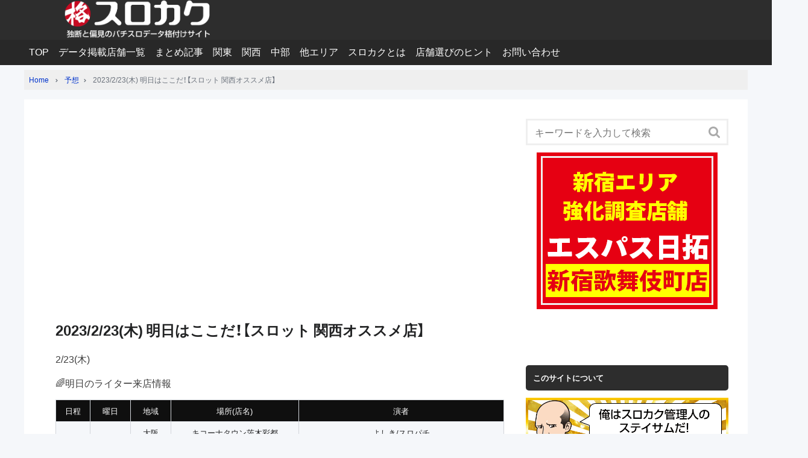

--- FILE ---
content_type: text/html; charset=UTF-8
request_url: https://slo-matome.com/2023/02/22/kansai_yosou-669/
body_size: 18901
content:
<!DOCTYPE html>
<html lang="ja"
	prefix="og: https://ogp.me/ns#" >
<head prefix="og: http://ogp.me/ns# fb: http://ogp.me/ns/fb# article: http://ogp.me/ns/article#">
	<meta charset="UTF-8" >
	<meta name="viewport" content="width=device-width,initial-scale=1">
	<meta name="format-detection" content="telephone=no" >
	<meta name="referrer" content="unsafe-url">
			<title>2023/2/23(木) 明日はここだ！【スロット 関西オススメ店】 | スロカク | パチスロデータ&amp;ニュースまとめブログ</title>
	<style>img:is([sizes="auto" i], [sizes^="auto," i]) { contain-intrinsic-size: 3000px 1500px }</style>
	
		<!-- All in One SEO 4.1.5.3 -->
		<meta name="description" content="2/23(木) 🌈明日のライター来店情報 日程 曜日 地域 場所(店名) 演者 2月23日 木 大阪 キコーナタウン茨木彩都 よしき/スロパチ 大阪 キクヤ堺北 コウタロー/ジャンバリ..." />
		<meta name="robots" content="max-image-preview:large" />
		<link rel="canonical" href="https://slo-matome.com/2023/02/22/kansai_yosou-669/" />
		<meta property="og:locale" content="ja_JP" />
		<meta property="og:site_name" content="スロカク" />
		<meta property="og:type" content="article" />
		<meta property="og:title" content="2023/2/23(木) 明日はここだ！【スロット 関西オススメ店】 | スロカク | パチスロデータ&amp;ニュースまとめブログ" />
		<meta property="og:description" content="2/23(木) 🌈明日のライター来店情報 日程 曜日 地域 場所(店名) 演者 2月23日 木 大阪 キコーナタウン茨木彩都 よしき/スロパチ 大阪 キクヤ堺北 コウタロー/ジャンバリ..." />
		<meta property="og:url" content="https://slo-matome.com/2023/02/22/kansai_yosou-669/" />
		<meta property="og:image" content="https://slo-matome.com/wp-content/uploads/2020/01/twi-site-2020.png" />
		<meta property="og:image:secure_url" content="https://slo-matome.com/wp-content/uploads/2020/01/twi-site-2020.png" />
		<meta property="og:image:width" content="354" />
		<meta property="og:image:height" content="190" />
		<meta property="article:published_time" content="2023-02-22T08:00:36+00:00" />
		<meta property="article:modified_time" content="2023-02-22T00:12:21+00:00" />
		<meta name="twitter:card" content="summary_large_image" />
		<meta name="twitter:site" content="@hissyo_kigan" />
		<meta name="twitter:domain" content="slo-matome.com" />
		<meta name="twitter:title" content="2023/2/23(木) 明日はここだ！【スロット 関西オススメ店】 | スロカク | パチスロデータ&amp;ニュースまとめブログ" />
		<meta name="twitter:description" content="2/23(木) 🌈明日のライター来店情報 日程 曜日 地域 場所(店名) 演者 2月23日 木 大阪 キコーナタウン茨木彩都 よしき/スロパチ 大阪 キクヤ堺北 コウタロー/ジャンバリ..." />
		<meta name="twitter:creator" content="@hissyo_kigan" />
		<meta name="twitter:image" content="https://slo-matome.com/wp-content/uploads/2020/01/twi-site-2020.png" />
		<script type="application/ld+json" class="aioseo-schema">
			{"@context":"https:\/\/schema.org","@graph":[{"@type":"WebSite","@id":"https:\/\/slo-matome.com\/#website","url":"https:\/\/slo-matome.com\/","name":"\u30b9\u30ed\u30ab\u30af | \u30d1\u30c1\u30b9\u30ed\u30c7\u30fc\u30bf&\u30cb\u30e5\u30fc\u30b9\u307e\u3068\u3081\u30d6\u30ed\u30b0","description":"\u72ec\u65ad\u3068\u504f\u898b\u306b\u3088\u308b\u30d1\u30c1\u30b9\u30ed\u30c7\u30fc\u30bf\u8abf\u67fb&\u30cb\u30e5\u30fc\u30b9\u307e\u3068\u3081\u30d6\u30ed\u30b0","inLanguage":"ja","publisher":{"@id":"https:\/\/slo-matome.com\/#organization"}},{"@type":"Organization","@id":"https:\/\/slo-matome.com\/#organization","name":"\u30b9\u30ed\u30ab\u30af | \u30d1\u30c1\u30b9\u30ed\u30c7\u30fc\u30bf&\u30cb\u30e5\u30fc\u30b9\u307e\u3068\u3081\u30d6\u30ed\u30b0","url":"https:\/\/slo-matome.com\/","logo":{"@type":"ImageObject","@id":"https:\/\/slo-matome.com\/#organizationLogo","url":"https:\/\/slo-matome.com\/wp-content\/uploads\/2020\/01\/cropped-hedder-rogo-1.png","width":599,"height":150},"image":{"@id":"https:\/\/slo-matome.com\/#organizationLogo"},"sameAs":["https:\/\/twitter.com\/hissyo_kigan"]},{"@type":"BreadcrumbList","@id":"https:\/\/slo-matome.com\/2023\/02\/22\/kansai_yosou-669\/#breadcrumblist","itemListElement":[{"@type":"ListItem","@id":"https:\/\/slo-matome.com\/#listItem","position":1,"item":{"@type":"WebPage","@id":"https:\/\/slo-matome.com\/","name":"\u30db\u30fc\u30e0","description":"\u81ea\u55b6\u696d\u3002 \u30b9\u30ed\u3068\u683c\u95d8\u6280\u89b3\u6226\u304c\u597d\u304d\u3002 \u30d1\u30c1\u30b9\u30ed\u30c7\u30fc\u30bf\uff06\u696d\u754c\u30cb\u30e5\u30fc\u30b9\u306e\u307e\u3068\u3081\u30b5\u30a4\u30c8\u3067\u3059\u3002 \u30c7\u30fc\u30bf\u3084\u53d6\u6750\u60c5\u5831\u3092\u72ec\u81ea\u306b\u8abf\u67fb\u3057\u3001\u660e\u65e5\u306e\u30aa\u30b9\u30b9\u30e1\u70b9\u3092\u767a\u4fe1\u3057\u3066\u3044\u307e\u3059\u3002","url":"https:\/\/slo-matome.com\/"},"nextItem":"https:\/\/slo-matome.com\/2023\/#listItem"},{"@type":"ListItem","@id":"https:\/\/slo-matome.com\/2023\/#listItem","position":2,"item":{"@type":"WebPage","@id":"https:\/\/slo-matome.com\/2023\/","name":"2023","url":"https:\/\/slo-matome.com\/2023\/"},"nextItem":"https:\/\/slo-matome.com\/2023\/02\/#listItem","previousItem":"https:\/\/slo-matome.com\/#listItem"},{"@type":"ListItem","@id":"https:\/\/slo-matome.com\/2023\/02\/#listItem","position":3,"item":{"@type":"WebPage","@id":"https:\/\/slo-matome.com\/2023\/02\/","name":"February","url":"https:\/\/slo-matome.com\/2023\/02\/"},"nextItem":"https:\/\/slo-matome.com\/2023\/02\/22\/#listItem","previousItem":"https:\/\/slo-matome.com\/2023\/#listItem"},{"@type":"ListItem","@id":"https:\/\/slo-matome.com\/2023\/02\/22\/#listItem","position":4,"item":{"@type":"WebPage","@id":"https:\/\/slo-matome.com\/2023\/02\/22\/","name":"22","url":"https:\/\/slo-matome.com\/2023\/02\/22\/"},"nextItem":"https:\/\/slo-matome.com\/2023\/02\/22\/kansai_yosou-669\/#listItem","previousItem":"https:\/\/slo-matome.com\/2023\/02\/#listItem"},{"@type":"ListItem","@id":"https:\/\/slo-matome.com\/2023\/02\/22\/kansai_yosou-669\/#listItem","position":5,"item":{"@type":"WebPage","@id":"https:\/\/slo-matome.com\/2023\/02\/22\/kansai_yosou-669\/","name":"2023\/2\/23(\u6728) \u660e\u65e5\u306f\u3053\u3053\u3060\uff01\u3010\u30b9\u30ed\u30c3\u30c8 \u95a2\u897f\u30aa\u30b9\u30b9\u30e1\u5e97\u3011","description":"2\/23(\u6728) \ud83c\udf08\u660e\u65e5\u306e\u30e9\u30a4\u30bf\u30fc\u6765\u5e97\u60c5\u5831 \u65e5\u7a0b \u66dc\u65e5 \u5730\u57df \u5834\u6240(\u5e97\u540d) \u6f14\u8005 2\u670823\u65e5 \u6728 \u5927\u962a \u30ad\u30b3\u30fc\u30ca\u30bf\u30a6\u30f3\u8328\u6728\u5f69\u90fd \u3088\u3057\u304d\/\u30b9\u30ed\u30d1\u30c1 \u5927\u962a \u30ad\u30af\u30e4\u583a\u5317 \u30b3\u30a6\u30bf\u30ed\u30fc\/\u30b8\u30e3\u30f3\u30d0\u30ea...","url":"https:\/\/slo-matome.com\/2023\/02\/22\/kansai_yosou-669\/"},"previousItem":"https:\/\/slo-matome.com\/2023\/02\/22\/#listItem"}]},{"@type":"Person","@id":"https:\/\/slo-matome.com\/author\/slotmatome\/#author","url":"https:\/\/slo-matome.com\/author\/slotmatome\/","name":"slotmatome","sameAs":["https:\/\/twitter.com\/hissyo_kigan"]},{"@type":"WebPage","@id":"https:\/\/slo-matome.com\/2023\/02\/22\/kansai_yosou-669\/#webpage","url":"https:\/\/slo-matome.com\/2023\/02\/22\/kansai_yosou-669\/","name":"2023\/2\/23(\u6728) \u660e\u65e5\u306f\u3053\u3053\u3060\uff01\u3010\u30b9\u30ed\u30c3\u30c8 \u95a2\u897f\u30aa\u30b9\u30b9\u30e1\u5e97\u3011 | \u30b9\u30ed\u30ab\u30af | \u30d1\u30c1\u30b9\u30ed\u30c7\u30fc\u30bf&\u30cb\u30e5\u30fc\u30b9\u307e\u3068\u3081\u30d6\u30ed\u30b0","description":"2\/23(\u6728) \ud83c\udf08\u660e\u65e5\u306e\u30e9\u30a4\u30bf\u30fc\u6765\u5e97\u60c5\u5831 \u65e5\u7a0b \u66dc\u65e5 \u5730\u57df \u5834\u6240(\u5e97\u540d) \u6f14\u8005 2\u670823\u65e5 \u6728 \u5927\u962a \u30ad\u30b3\u30fc\u30ca\u30bf\u30a6\u30f3\u8328\u6728\u5f69\u90fd \u3088\u3057\u304d\/\u30b9\u30ed\u30d1\u30c1 \u5927\u962a \u30ad\u30af\u30e4\u583a\u5317 \u30b3\u30a6\u30bf\u30ed\u30fc\/\u30b8\u30e3\u30f3\u30d0\u30ea...","inLanguage":"ja","isPartOf":{"@id":"https:\/\/slo-matome.com\/#website"},"breadcrumb":{"@id":"https:\/\/slo-matome.com\/2023\/02\/22\/kansai_yosou-669\/#breadcrumblist"},"author":"https:\/\/slo-matome.com\/author\/slotmatome\/#author","creator":"https:\/\/slo-matome.com\/author\/slotmatome\/#author","image":{"@type":"ImageObject","@id":"https:\/\/slo-matome.com\/#mainImage","url":"https:\/\/slo-matome.com\/wp-content\/uploads\/2020\/03\/yosou-Twi-kansai.png","width":355,"height":191},"primaryImageOfPage":{"@id":"https:\/\/slo-matome.com\/2023\/02\/22\/kansai_yosou-669\/#mainImage"},"datePublished":"2023-02-22T08:00:36+09:00","dateModified":"2023-02-22T00:12:21+09:00"},{"@type":"Article","@id":"https:\/\/slo-matome.com\/2023\/02\/22\/kansai_yosou-669\/#article","name":"2023\/2\/23(\u6728) \u660e\u65e5\u306f\u3053\u3053\u3060\uff01\u3010\u30b9\u30ed\u30c3\u30c8 \u95a2\u897f\u30aa\u30b9\u30b9\u30e1\u5e97\u3011 | \u30b9\u30ed\u30ab\u30af | \u30d1\u30c1\u30b9\u30ed\u30c7\u30fc\u30bf&\u30cb\u30e5\u30fc\u30b9\u307e\u3068\u3081\u30d6\u30ed\u30b0","description":"2\/23(\u6728) \ud83c\udf08\u660e\u65e5\u306e\u30e9\u30a4\u30bf\u30fc\u6765\u5e97\u60c5\u5831 \u65e5\u7a0b \u66dc\u65e5 \u5730\u57df \u5834\u6240(\u5e97\u540d) \u6f14\u8005 2\u670823\u65e5 \u6728 \u5927\u962a \u30ad\u30b3\u30fc\u30ca\u30bf\u30a6\u30f3\u8328\u6728\u5f69\u90fd \u3088\u3057\u304d\/\u30b9\u30ed\u30d1\u30c1 \u5927\u962a \u30ad\u30af\u30e4\u583a\u5317 \u30b3\u30a6\u30bf\u30ed\u30fc\/\u30b8\u30e3\u30f3\u30d0\u30ea...","inLanguage":"ja","headline":"2023\/2\/23(\u6728) \u660e\u65e5\u306f\u3053\u3053\u3060\uff01\u3010\u30b9\u30ed\u30c3\u30c8 \u95a2\u897f\u30aa\u30b9\u30b9\u30e1\u5e97\u3011","author":{"@id":"https:\/\/slo-matome.com\/author\/slotmatome\/#author"},"publisher":{"@id":"https:\/\/slo-matome.com\/#organization"},"datePublished":"2023-02-22T08:00:36+09:00","dateModified":"2023-02-22T00:12:21+09:00","articleSection":"\u4e88\u60f3, \u95a2\u897f\u306e\u5e97\u8217","mainEntityOfPage":{"@id":"https:\/\/slo-matome.com\/2023\/02\/22\/kansai_yosou-669\/#webpage"},"isPartOf":{"@id":"https:\/\/slo-matome.com\/2023\/02\/22\/kansai_yosou-669\/#webpage"},"image":{"@type":"ImageObject","@id":"https:\/\/slo-matome.com\/#articleImage","url":"https:\/\/slo-matome.com\/wp-content\/uploads\/2020\/03\/yosou-Twi-kansai.png","width":355,"height":191}}]}
		</script>
		<!-- All in One SEO -->

<link rel='dns-prefetch' href='//webfonts.xserver.jp' />
<link rel='dns-prefetch' href='//www.googletagmanager.com' />
<link rel='dns-prefetch' href='//maxcdn.bootstrapcdn.com' />
<link rel='dns-prefetch' href='//cdnjs.cloudflare.com' />
<link rel='dns-prefetch' href='//cdn.jsdelivr.net' />
<link rel='dns-prefetch' href='//pagead2.googlesyndication.com' />
<link rel="alternate" type="application/rss+xml" title="スロカク | パチスロデータ&amp;ニュースまとめブログ &raquo; フィード" href="https://slo-matome.com/feed/" />
<link rel="alternate" type="application/rss+xml" title="スロカク | パチスロデータ&amp;ニュースまとめブログ &raquo; コメントフィード" href="https://slo-matome.com/comments/feed/" />
<link rel='stylesheet' id='wp-block-library-css' href='https://slo-matome.com/wp-includes/css/dist/block-library/style.min.css?ver=6.7.4' type='text/css' media='all' />
<style id='classic-theme-styles-inline-css' type='text/css'>
/*! This file is auto-generated */
.wp-block-button__link{color:#fff;background-color:#32373c;border-radius:9999px;box-shadow:none;text-decoration:none;padding:calc(.667em + 2px) calc(1.333em + 2px);font-size:1.125em}.wp-block-file__button{background:#32373c;color:#fff;text-decoration:none}
</style>
<style id='global-styles-inline-css' type='text/css'>
:root{--wp--preset--aspect-ratio--square: 1;--wp--preset--aspect-ratio--4-3: 4/3;--wp--preset--aspect-ratio--3-4: 3/4;--wp--preset--aspect-ratio--3-2: 3/2;--wp--preset--aspect-ratio--2-3: 2/3;--wp--preset--aspect-ratio--16-9: 16/9;--wp--preset--aspect-ratio--9-16: 9/16;--wp--preset--color--black: #000000;--wp--preset--color--cyan-bluish-gray: #abb8c3;--wp--preset--color--white: #ffffff;--wp--preset--color--pale-pink: #f78da7;--wp--preset--color--vivid-red: #cf2e2e;--wp--preset--color--luminous-vivid-orange: #ff6900;--wp--preset--color--luminous-vivid-amber: #fcb900;--wp--preset--color--light-green-cyan: #7bdcb5;--wp--preset--color--vivid-green-cyan: #00d084;--wp--preset--color--pale-cyan-blue: #8ed1fc;--wp--preset--color--vivid-cyan-blue: #0693e3;--wp--preset--color--vivid-purple: #9b51e0;--wp--preset--gradient--vivid-cyan-blue-to-vivid-purple: linear-gradient(135deg,rgba(6,147,227,1) 0%,rgb(155,81,224) 100%);--wp--preset--gradient--light-green-cyan-to-vivid-green-cyan: linear-gradient(135deg,rgb(122,220,180) 0%,rgb(0,208,130) 100%);--wp--preset--gradient--luminous-vivid-amber-to-luminous-vivid-orange: linear-gradient(135deg,rgba(252,185,0,1) 0%,rgba(255,105,0,1) 100%);--wp--preset--gradient--luminous-vivid-orange-to-vivid-red: linear-gradient(135deg,rgba(255,105,0,1) 0%,rgb(207,46,46) 100%);--wp--preset--gradient--very-light-gray-to-cyan-bluish-gray: linear-gradient(135deg,rgb(238,238,238) 0%,rgb(169,184,195) 100%);--wp--preset--gradient--cool-to-warm-spectrum: linear-gradient(135deg,rgb(74,234,220) 0%,rgb(151,120,209) 20%,rgb(207,42,186) 40%,rgb(238,44,130) 60%,rgb(251,105,98) 80%,rgb(254,248,76) 100%);--wp--preset--gradient--blush-light-purple: linear-gradient(135deg,rgb(255,206,236) 0%,rgb(152,150,240) 100%);--wp--preset--gradient--blush-bordeaux: linear-gradient(135deg,rgb(254,205,165) 0%,rgb(254,45,45) 50%,rgb(107,0,62) 100%);--wp--preset--gradient--luminous-dusk: linear-gradient(135deg,rgb(255,203,112) 0%,rgb(199,81,192) 50%,rgb(65,88,208) 100%);--wp--preset--gradient--pale-ocean: linear-gradient(135deg,rgb(255,245,203) 0%,rgb(182,227,212) 50%,rgb(51,167,181) 100%);--wp--preset--gradient--electric-grass: linear-gradient(135deg,rgb(202,248,128) 0%,rgb(113,206,126) 100%);--wp--preset--gradient--midnight: linear-gradient(135deg,rgb(2,3,129) 0%,rgb(40,116,252) 100%);--wp--preset--font-size--small: 13px;--wp--preset--font-size--medium: 20px;--wp--preset--font-size--large: 36px;--wp--preset--font-size--x-large: 42px;--wp--preset--spacing--20: 0.44rem;--wp--preset--spacing--30: 0.67rem;--wp--preset--spacing--40: 1rem;--wp--preset--spacing--50: 1.5rem;--wp--preset--spacing--60: 2.25rem;--wp--preset--spacing--70: 3.38rem;--wp--preset--spacing--80: 5.06rem;--wp--preset--shadow--natural: 6px 6px 9px rgba(0, 0, 0, 0.2);--wp--preset--shadow--deep: 12px 12px 50px rgba(0, 0, 0, 0.4);--wp--preset--shadow--sharp: 6px 6px 0px rgba(0, 0, 0, 0.2);--wp--preset--shadow--outlined: 6px 6px 0px -3px rgba(255, 255, 255, 1), 6px 6px rgba(0, 0, 0, 1);--wp--preset--shadow--crisp: 6px 6px 0px rgba(0, 0, 0, 1);}:where(.is-layout-flex){gap: 0.5em;}:where(.is-layout-grid){gap: 0.5em;}body .is-layout-flex{display: flex;}.is-layout-flex{flex-wrap: wrap;align-items: center;}.is-layout-flex > :is(*, div){margin: 0;}body .is-layout-grid{display: grid;}.is-layout-grid > :is(*, div){margin: 0;}:where(.wp-block-columns.is-layout-flex){gap: 2em;}:where(.wp-block-columns.is-layout-grid){gap: 2em;}:where(.wp-block-post-template.is-layout-flex){gap: 1.25em;}:where(.wp-block-post-template.is-layout-grid){gap: 1.25em;}.has-black-color{color: var(--wp--preset--color--black) !important;}.has-cyan-bluish-gray-color{color: var(--wp--preset--color--cyan-bluish-gray) !important;}.has-white-color{color: var(--wp--preset--color--white) !important;}.has-pale-pink-color{color: var(--wp--preset--color--pale-pink) !important;}.has-vivid-red-color{color: var(--wp--preset--color--vivid-red) !important;}.has-luminous-vivid-orange-color{color: var(--wp--preset--color--luminous-vivid-orange) !important;}.has-luminous-vivid-amber-color{color: var(--wp--preset--color--luminous-vivid-amber) !important;}.has-light-green-cyan-color{color: var(--wp--preset--color--light-green-cyan) !important;}.has-vivid-green-cyan-color{color: var(--wp--preset--color--vivid-green-cyan) !important;}.has-pale-cyan-blue-color{color: var(--wp--preset--color--pale-cyan-blue) !important;}.has-vivid-cyan-blue-color{color: var(--wp--preset--color--vivid-cyan-blue) !important;}.has-vivid-purple-color{color: var(--wp--preset--color--vivid-purple) !important;}.has-black-background-color{background-color: var(--wp--preset--color--black) !important;}.has-cyan-bluish-gray-background-color{background-color: var(--wp--preset--color--cyan-bluish-gray) !important;}.has-white-background-color{background-color: var(--wp--preset--color--white) !important;}.has-pale-pink-background-color{background-color: var(--wp--preset--color--pale-pink) !important;}.has-vivid-red-background-color{background-color: var(--wp--preset--color--vivid-red) !important;}.has-luminous-vivid-orange-background-color{background-color: var(--wp--preset--color--luminous-vivid-orange) !important;}.has-luminous-vivid-amber-background-color{background-color: var(--wp--preset--color--luminous-vivid-amber) !important;}.has-light-green-cyan-background-color{background-color: var(--wp--preset--color--light-green-cyan) !important;}.has-vivid-green-cyan-background-color{background-color: var(--wp--preset--color--vivid-green-cyan) !important;}.has-pale-cyan-blue-background-color{background-color: var(--wp--preset--color--pale-cyan-blue) !important;}.has-vivid-cyan-blue-background-color{background-color: var(--wp--preset--color--vivid-cyan-blue) !important;}.has-vivid-purple-background-color{background-color: var(--wp--preset--color--vivid-purple) !important;}.has-black-border-color{border-color: var(--wp--preset--color--black) !important;}.has-cyan-bluish-gray-border-color{border-color: var(--wp--preset--color--cyan-bluish-gray) !important;}.has-white-border-color{border-color: var(--wp--preset--color--white) !important;}.has-pale-pink-border-color{border-color: var(--wp--preset--color--pale-pink) !important;}.has-vivid-red-border-color{border-color: var(--wp--preset--color--vivid-red) !important;}.has-luminous-vivid-orange-border-color{border-color: var(--wp--preset--color--luminous-vivid-orange) !important;}.has-luminous-vivid-amber-border-color{border-color: var(--wp--preset--color--luminous-vivid-amber) !important;}.has-light-green-cyan-border-color{border-color: var(--wp--preset--color--light-green-cyan) !important;}.has-vivid-green-cyan-border-color{border-color: var(--wp--preset--color--vivid-green-cyan) !important;}.has-pale-cyan-blue-border-color{border-color: var(--wp--preset--color--pale-cyan-blue) !important;}.has-vivid-cyan-blue-border-color{border-color: var(--wp--preset--color--vivid-cyan-blue) !important;}.has-vivid-purple-border-color{border-color: var(--wp--preset--color--vivid-purple) !important;}.has-vivid-cyan-blue-to-vivid-purple-gradient-background{background: var(--wp--preset--gradient--vivid-cyan-blue-to-vivid-purple) !important;}.has-light-green-cyan-to-vivid-green-cyan-gradient-background{background: var(--wp--preset--gradient--light-green-cyan-to-vivid-green-cyan) !important;}.has-luminous-vivid-amber-to-luminous-vivid-orange-gradient-background{background: var(--wp--preset--gradient--luminous-vivid-amber-to-luminous-vivid-orange) !important;}.has-luminous-vivid-orange-to-vivid-red-gradient-background{background: var(--wp--preset--gradient--luminous-vivid-orange-to-vivid-red) !important;}.has-very-light-gray-to-cyan-bluish-gray-gradient-background{background: var(--wp--preset--gradient--very-light-gray-to-cyan-bluish-gray) !important;}.has-cool-to-warm-spectrum-gradient-background{background: var(--wp--preset--gradient--cool-to-warm-spectrum) !important;}.has-blush-light-purple-gradient-background{background: var(--wp--preset--gradient--blush-light-purple) !important;}.has-blush-bordeaux-gradient-background{background: var(--wp--preset--gradient--blush-bordeaux) !important;}.has-luminous-dusk-gradient-background{background: var(--wp--preset--gradient--luminous-dusk) !important;}.has-pale-ocean-gradient-background{background: var(--wp--preset--gradient--pale-ocean) !important;}.has-electric-grass-gradient-background{background: var(--wp--preset--gradient--electric-grass) !important;}.has-midnight-gradient-background{background: var(--wp--preset--gradient--midnight) !important;}.has-small-font-size{font-size: var(--wp--preset--font-size--small) !important;}.has-medium-font-size{font-size: var(--wp--preset--font-size--medium) !important;}.has-large-font-size{font-size: var(--wp--preset--font-size--large) !important;}.has-x-large-font-size{font-size: var(--wp--preset--font-size--x-large) !important;}
:where(.wp-block-post-template.is-layout-flex){gap: 1.25em;}:where(.wp-block-post-template.is-layout-grid){gap: 1.25em;}
:where(.wp-block-columns.is-layout-flex){gap: 2em;}:where(.wp-block-columns.is-layout-grid){gap: 2em;}
:root :where(.wp-block-pullquote){font-size: 1.5em;line-height: 1.6;}
</style>
<link rel='stylesheet' id='contact-form-7-css' href='https://slo-matome.com/wp-content/plugins/contact-form-7/includes/css/styles.css?ver=5.5.3' type='text/css' media='all' />
<link rel='stylesheet' id='toc-screen-css' href='https://slo-matome.com/wp-content/plugins/table-of-contents-plus/screen.min.css?ver=2106' type='text/css' media='all' />
<link rel='stylesheet' id='whats-new-style-css' href='https://slo-matome.com/wp-content/plugins/whats-new-genarator/whats-new.css?ver=2.0.2' type='text/css' media='all' />
<link rel='stylesheet' id='wp-pagenavi-css' href='https://slo-matome.com/wp-content/plugins/wp-pagenavi/pagenavi-css.css?ver=2.70' type='text/css' media='all' />
<link rel='stylesheet' id='wordpress-popular-posts-css-css' href='https://slo-matome.com/wp-content/plugins/wordpress-popular-posts/assets/css/wpp.css?ver=5.5.0' type='text/css' media='all' />
<link rel='stylesheet' id='font-awesome-css' href='//maxcdn.bootstrapcdn.com/font-awesome/4.7.0/css/font-awesome.min.css?ver=6.7.4' type='text/css' media='all' />
<link rel='stylesheet' id='bluma-css' href='//cdnjs.cloudflare.com/ajax/libs/bulma/0.1.0/css/bulma.css?ver=6.7.4' type='text/css' media='all' />
<link rel='stylesheet' id='sentry-css' href='https://slo-matome.com/wp-content/themes/sentry-void-master/css/sentry.css?ver=1768776080' type='text/css' media='' />
<style id='sentry-inline-css' type='text/css'>
a,
    article section.entry-content a:not(.button):visited,
    article section.entry-content #toc_container a:hover,
    article section.entry-content h4:before,
    article section.entry-content h5:before,
    article section.entry-content h6:before,
    article footer.entry-foot .tags a,
    article#notfound h1 i.fa,
    .profile a:hover
    {
      color:#2d2d2d;
    }
    
    .header,
    nav .sentry-nav .hidden-links,
    article section.entry-content h2,
    .sentry-widget h1,
    article section.entry-content .pochireba .pochi_info .pochi_price,
    article footer.entry-foot .categories a,
    .main-loop li a .post-info .category,
    #nav-below .page-numbers.next,
    .sentry-widget td a,
    .sentry-widget .tagcloud a:hover,
    .sentry-widget #se_popular_posts .tabs li.is-active,
    #comments #comment_submit,
    main.home section.popular-posts ul.wpp-list li a .content .post-text:before,
    .slick-dots li.slick-active button,
    .sentry-widget #wp-calendar td a,
    article .entry-content .short-posts a .tag,
    .wpcf7 .wpcf7-submit{
      background:#2d2d2d;
    }
    article section.entry-content h3,
    article footer.entry-foot .tags a,
    .sentry-widget #se_popular_posts .tabs li.is-active {
      border-color:#2d2d2d;
    }
    article section.entry-content,
    section.archive section.entry-content,
    section.search section.entry-content{
      font-size: 16px;
    }
    article section.entry-content h2,
    section.archive section.entry-content h2,
    section.search section.entry-content h2{
      font-size: 20px;
    }
  
</style>
<link rel='stylesheet' id='yakuhan-css' href='//cdn.jsdelivr.net/npm/yakuhanjp@3.0.0/dist/css/yakuhanjp.min.css?ver=6.7.4' type='text/css' media='all' />
<link rel='stylesheet' id='sentry-custom-css' href='https://slo-matome.com/wp-content/themes/sentry-master/style.css?ver=1768776080' type='text/css' media='' />
<link rel='stylesheet' id='ari-fancybox-css' href='https://slo-matome.com/wp-content/plugins/ari-fancy-lightbox/assets/fancybox/jquery.fancybox.min.css?ver=1.3.8' type='text/css' media='all' />
<script type="text/javascript" src="https://slo-matome.com/wp-includes/js/jquery/jquery.min.js?ver=3.7.1" id="jquery-core-js"></script>
<script type="text/javascript" src="https://slo-matome.com/wp-includes/js/jquery/jquery-migrate.min.js?ver=3.4.1" id="jquery-migrate-js"></script>
<script type="text/javascript" src="//webfonts.xserver.jp/js/xserver.js?ver=1.2.4" id="typesquare_std-js"></script>
<script type="text/javascript" id="seo-automated-link-building-js-extra">
/* <![CDATA[ */
var seoAutomatedLinkBuilding = {"ajaxUrl":"https:\/\/slo-matome.com\/wp-admin\/admin-ajax.php"};
/* ]]> */
</script>
<script type="text/javascript" src="https://slo-matome.com/wp-content/plugins/seo-automated-link-building/js/seo-automated-link-building.js?ver=6.7.4" id="seo-automated-link-building-js"></script>
<script type="application/json" id="wpp-json">
/* <![CDATA[ */
{"sampling_active":1,"sampling_rate":100,"ajax_url":"https:\/\/slo-matome.com\/wp-json\/wordpress-popular-posts\/v1\/popular-posts","api_url":"https:\/\/slo-matome.com\/wp-json\/wordpress-popular-posts","ID":104162,"token":"1310041891","lang":0,"debug":0}
/* ]]> */
</script>
<script type="text/javascript" src="https://slo-matome.com/wp-content/plugins/wordpress-popular-posts/assets/js/wpp.min.js?ver=5.5.0" id="wpp-js-js"></script>

<!-- Google Analytics snippet added by Site Kit -->
<script type="text/javascript" src="https://www.googletagmanager.com/gtag/js?id=UA-141320989-1" id="google_gtagjs-js" async></script>
<script type="text/javascript" id="google_gtagjs-js-after">
/* <![CDATA[ */
window.dataLayer = window.dataLayer || [];function gtag(){dataLayer.push(arguments);}
gtag('set', 'linker', {"domains":["slo-matome.com"]} );
gtag("js", new Date());
gtag("set", "developer_id.dZTNiMT", true);
gtag("config", "UA-141320989-1", {"anonymize_ip":true});
/* ]]> */
</script>

<!-- End Google Analytics snippet added by Site Kit -->
<script type="text/javascript" id="ari-fancybox-js-extra">
/* <![CDATA[ */
var ARI_FANCYBOX = {"lightbox":{"backFocus":false,"trapFocus":false,"thumbs":{"hideOnClose":false},"touch":{"vertical":true,"momentum":true},"buttons":["slideShow","fullScreen","thumbs","close"],"lang":"custom","i18n":{"custom":{"PREV":"Previous","NEXT":"Next","PLAY_START":"Start slideshow (P)","PLAY_STOP":"Stop slideshow (P)","FULL_SCREEN":"Full screen (F)","THUMBS":"Thumbnails (G)","CLOSE":"Close (Esc)","ERROR":"The requested content cannot be loaded. <br\/> Please try again later."}}},"convert":{"images":{"convert":true}},"viewers":{"pdfjs":{"url":"https:\/\/slo-matome.com\/wp-content\/plugins\/ari-fancy-lightbox\/assets\/pdfjs\/web\/viewer.html"}}};
/* ]]> */
</script>
<script type="text/javascript" src="https://slo-matome.com/wp-content/plugins/ari-fancy-lightbox/assets/fancybox/jquery.fancybox.min.js?ver=1.3.8" id="ari-fancybox-js"></script>
<script type="text/javascript" src="https://slo-matome.com/wp-includes/js/wp-embed.min.js?ver=6.7.4" id="wp-embed-js" defer="defer" data-wp-strategy="defer"></script>
<link rel="https://api.w.org/" href="https://slo-matome.com/wp-json/" /><link rel="alternate" title="JSON" type="application/json" href="https://slo-matome.com/wp-json/wp/v2/posts/104162" /><link rel="EditURI" type="application/rsd+xml" title="RSD" href="https://slo-matome.com/xmlrpc.php?rsd" />
<link rel='shortlink' href='https://slo-matome.com/?p=104162' />
<link rel="alternate" title="oEmbed (JSON)" type="application/json+oembed" href="https://slo-matome.com/wp-json/oembed/1.0/embed?url=https%3A%2F%2Fslo-matome.com%2F2023%2F02%2F22%2Fkansai_yosou-669%2F" />
<link rel="alternate" title="oEmbed (XML)" type="text/xml+oembed" href="https://slo-matome.com/wp-json/oembed/1.0/embed?url=https%3A%2F%2Fslo-matome.com%2F2023%2F02%2F22%2Fkansai_yosou-669%2F&#038;format=xml" />
<meta name="generator" content="Site Kit by Google 1.48.1" /><style type="text/css">div#toc_container {width: 300px;}</style><script type="text/javascript">
	window._wp_rp_static_base_url = 'https://wprp.sovrn.com/static/';
	window._wp_rp_wp_ajax_url = "https://slo-matome.com/wp-admin/admin-ajax.php";
	window._wp_rp_plugin_version = '3.6.4';
	window._wp_rp_post_id = '104162';
	window._wp_rp_num_rel_posts = '6';
	window._wp_rp_thumbnails = true;
	window._wp_rp_post_title = '2023%2F2%2F23%28%E6%9C%A8%29+%E6%98%8E%E6%97%A5%E3%81%AF%E3%81%93%E3%81%93%E3%81%A0%EF%BC%81%E3%80%90%E3%82%B9%E3%83%AD%E3%83%83%E3%83%88+%E9%96%A2%E8%A5%BF%E3%82%AA%E3%82%B9%E3%82%B9%E3%83%A1%E5%BA%97%E3%80%91';
	window._wp_rp_post_tags = ['%E4%BA%88%E6%83%B3', '%E9%96%A2%E8%A5%BF%E3%81%AE%E5%BA%97%E8%88%97', 'width', 'center', 'collaps', 'middl'];
	window._wp_rp_promoted_content = true;
</script>
<link rel="stylesheet" href="https://slo-matome.com/wp-content/plugins/wordpress-23-related-posts-plugin/static/themes/vertical.css?version=3.6.4" />
<!-- Markup (JSON-LD) structured in schema.org ver.4.8.1 START -->
<script type="application/ld+json">
{
    "@context": "https://schema.org",
    "@type": "BlogPosting",
    "mainEntityOfPage": {
        "@type": "WebPage",
        "@id": "https://slo-matome.com/2023/02/22/kansai_yosou-669/"
    },
    "headline": "2023/2/23(木) 明日はここだ！【スロット 関西オススメ店】",
    "datePublished": "2023-02-22T17:00:36+0900",
    "dateModified": "2023-02-22T09:12:21+0900",
    "author": {
        "@type": "Person",
        "name": "slotmatome"
    },
    "description": "2/23(木)&#x1f308;明日のライター来店情報日程曜日地域場所(店名)演者2月23日木大阪キコーナタウン茨木彩都よしき/スロパチ大阪キクヤ堺北コウタロー/ジャンバリ大阪キコーナ守口ワロス/セブンズTV大阪キコーナ",
    "image": {
        "@type": "ImageObject",
        "url": "https://slo-matome.com/wp-content/uploads/2020/03/yosou-Twi-kansai.png",
        "width": 355,
        "height": 191
    },
    "publisher": {
        "@type": "Organization",
        "name": "slokaku",
        "logo": {
            "@type": "ImageObject",
            "url": "http://slo-matome.com/wp-content/uploads/2019/05/名称未設定-9.png",
            "width": 520,
            "height": 520
        }
    }
}
</script>
<!-- Markup (JSON-LD) structured in schema.org END -->
<style type="text/css">BODY .fancybox-container{z-index:200000}BODY .fancybox-is-open .fancybox-bg{opacity:0.87}BODY .fancybox-bg {background-color:#0f0f11}BODY .fancybox-thumbs {background-color:#ffffff}</style>        <style>
            @-webkit-keyframes bgslide {
                from {
                    background-position-x: 0;
                }
                to {
                    background-position-x: -200%;
                }
            }

            @keyframes bgslide {
                    from {
                        background-position-x: 0;
                    }
                    to {
                        background-position-x: -200%;
                    }
            }

            .wpp-widget-placeholder {
                margin: 0 auto;
                width: 60px;
                height: 3px;
                background: #dd3737;
                background: -webkit-gradient(linear, left top, right top, from(#dd3737), color-stop(10%, #571313), to(#dd3737));
                background: linear-gradient(90deg, #dd3737 0%, #571313 10%, #dd3737 100%);
                background-size: 200% auto;
                border-radius: 3px;
                -webkit-animation: bgslide 1s infinite linear;
                animation: bgslide 1s infinite linear;
            }
        </style>
        
<!-- Google AdSense snippet added by Site Kit -->
<meta name="google-adsense-platform-account" content="ca-host-pub-2644536267352236">
<meta name="google-adsense-platform-domain" content="sitekit.withgoogle.com">
<!-- End Google AdSense snippet added by Site Kit -->

<!-- Google AdSense snippet added by Site Kit -->
<script type="text/javascript" async="async" src="https://pagead2.googlesyndication.com/pagead/js/adsbygoogle.js?client=ca-pub-4431894589622203" crossorigin="anonymous"></script>

<!-- End Google AdSense snippet added by Site Kit -->
<link rel="icon" href="https://slo-matome.com/wp-content/uploads/2019/05/cropped-9-32x32.png" sizes="32x32" />
<link rel="icon" href="https://slo-matome.com/wp-content/uploads/2019/05/cropped-9-192x192.png" sizes="192x192" />
<link rel="apple-touch-icon" href="https://slo-matome.com/wp-content/uploads/2019/05/cropped-9-180x180.png" />
<meta name="msapplication-TileImage" content="https://slo-matome.com/wp-content/uploads/2019/05/cropped-9-270x270.png" />
		<style type="text/css" id="wp-custom-css">
			html { font-size: 12px; }        
h3 { font-size: 13px; }  

.gallery-item{
vertical-align: initial;
}
/*--------------------
 吹き出しを作る
--------------------*/
.balloon {
margin-bottom: 2em;
position: relative;
}
.balloon:before,.balloon:after {
clear: both;
content: "";
display: block;
}
.balloon figure {
width: 60px;
height: 60px;
}
.balloon-image-left {
float: left;
margin-right: 20px;
}
.balloon-image-right {
float: right;
margin-left: 20px;
}
.balloon figure img {
width: 100%;
height: 100%;
border: 1px solid #aaa;
border-radius: 50%;
margin: 0;
}
.balloon-image-description {
padding: 5px 0 0;
font-size: 10px;
text-align: center;
}
.balloon-text-right,.balloon-text-left {
position: relative;
padding: 10px;
border: 1px solid;
border-radius: 10px;
max-width: -webkit-calc(100% - 120px);
max-width: calc(100% - 120px);
display: inline-block;
}
.balloon-text-right {
border-color: #aaa;
}
.balloon-text-left {
border-color: #aaa;
}
.balloon-text-right {
float: left;
}
.balloon-text-left {
float: right;
}
.balloon p {
margin: 0 0 20px;
}
.balloon p:last-child {
margin-bottom: 0;
}
/* 三角部分 */
.balloon-text-right:before {
position: absolute;
content: '';
border: 10px solid transparent;
border-right: 10px solid #aaa;
top: 15px;
left: -20px;
}
.balloon-text-right:after {
position: absolute;
content: '';
border: 10px solid transparent;
border-right: 10px solid #fff;
top: 15px;
left: -19px;
}
.balloon-text-left:before {
position: absolute;
content: '';
border: 10px solid transparent;
border-left: 10px solid #aaa;
top: 15px;
right: -20px;
}
.balloon-text-left:after {
position: absolute;
content: '';
border: 10px solid transparent;
border-left: 10px solid #fff;
top: 15px;
right: -19px;
}
/* 考え毎 */
.think .balloon-text-right,.think .balloon-text-left {
border-radius: 30px;
}
.think .balloon-text-right:before {
border: 1px solid #aaa;
border-radius: 50%;
width: 8px;
height: 8px;
top: 15px;
left: -12px;
}
.think .balloon-text-right:after {
border: 1px solid #aaa;
border-radius: 50%;
width: 4px;
height: 4px;
top: 20px;
left: -19px;
}
.think .balloon-text-left:before {
border: 1px solid #aaa;
border-radius: 50%;
width: 8px;
height: 8px;
top: 15px;
right: -12px;
}
.think .balloon-text-left:after {
border: 1px solid #aaa;
border-radius: 50%;
width: 4px;
height: 4px;
top: 20px;
right: -19px;
}
/*--------------------
 表組の最適化
--------------------*/
td {
    font-size: 10pt;
		}

/*table{
width:100%;
table-layout: fixed;
}*/
table{
width:100%;
	height:100%}

	
	
	/**　投稿記事　表組　*/
.ta_01{width: 100%!important;}
.ta_01 td {
    font-size: 10pt;
	text-align:center;
	}
.ta_01 th {
text-align: center;
	font-weight: bold;
	}
.ta_01 td.L{text-align: left;}	
.ta_01 td.dai{text-align:center;}/*台番*/			

/*--------------------
 プルダウンメニュー
--------------------*/
.output {
  margin: 0 auto;
  padding: 1em; 
}
.colors {
  padding: 2em;
  color: #fff;
  display: none;
}
.red {
  background: #c04;
} 
.yellow {
  color: #000;
  background: #f5e000;
} 
.blue {
  background: #079;
}
footer {
  margin: 5em auto 3em;
  padding: 2em 2.5%;
  text-align: center;
}

/*a:link {
  color:#0033cc;
text-decoration: none;
}*/

a {
  color:#0033cc;
  text-decoration: none;
}
a:hover {
   color: #F5B4B5;
  text-decoration: underline;
}




h4 { font-size: 1.em;
font-weight : bold ;} 

.blogroll-channel,
.blogroll-channel * {
    width: auto;
    height: auto;
    margin: 0;
    padding: 0;
    border: none;
    text-align: left;
}
.blogroll-channel {
border: 1px solid #999 !important;
	height: 250px !important;
	width: 90% !important;
	overflow-y: scroll;
text-align: left;
 padding: 10px 0 10px 10px;
margin-left: 15px;
line-height:1.6; 	
}

/*--------------------
 グラフ用
--------------------*/
ul.ul_001 {
	margin-left: 0;
	margin-right: 0;
}
ul.ul_001 li{
	width: 49%;
	float: left;
	display: inline-block;
	box-sizing: border-box;
	text-align: center;
}
.transition_of_coin_graph {
  position: relative;
  margin-bottom: 1px;
  width: 100%;
  overflow: hidden;
}
.transition_of_coin_graph input {
  position: absolute;
  opacity: 0;
  z-index: -1;
}
.transition_of_coin_graph label {
  position: relative;
  display: block;
  padding: 0 0 0 1em;
  color: black;
  font-weight: bold;
  line-height: 3;
  cursor: pointer;
  background-color: yellow;
}
.tab-content {
  max-height: 0;
  overflow: hidden;
	 color: black;
  -webkit-transition: max-height .35s;
  -o-transition: max-height .35s;
  transition: max-height .35s;
}
/* :checked */
.transition_of_coin_graph input:checked ~ .tab-content {
  max-height: 100%;
}

/* Icon */
.transition_of_coin_graph label::after {
  position: absolute;
  right: 0;
  top: 0;
  display: block;
  width: 3em;
  height: 3em;
  line-height: 3;
  text-align: center;
  -webkit-transition: all .35s;
  -o-transition: all .35s;
  transition: all .35s;
}
.transition_of_coin_graph input[type=checkbox] + label::after {
  content: "▼";
}
.transition_of_coin_graph input[type=checkbox]:checked + label::after {
  transform: rotate(180deg);
}

/*--------------------
 開店時間のお知らせ
--------------------*/
.open_list ul{
    width: 100%;
	    box-sizing: border-box;
	    }
.open_list li{
    float: left;
	padding-right :15px;
	width: 225px;
	list-style:none;
	margin-bottom: 10px;
		}
.cl {
	clear: both;
}	
@media screen and (max-width:768px) {	
.open_list li{
    width: 50%;
	
		}	
	}

		</style>
			<!-- Global site tag (gtag.js) - Google Analytics -->
<script async src="https://www.googletagmanager.com/gtag/js?id=UA-141320989-1"></script>
<script>
  window.dataLayer = window.dataLayer || [];
  function gtag(){dataLayer.push(arguments);}
  gtag('js', new Date());

  gtag('config', 'UA-141320989-1');
</script>
	<script async src="https://pagead2.googlesyndication.com/pagead/js/adsbygoogle.js"></script>
	<link rel=”alternate” type=”application/rss+xml” title=”スロカクfeed” href=”https://slo-matome.com/feed/”>


<script>
  (adsbygoogle = window.adsbygoogle || []).push({
    google_ad_client: "ca-pub-6446799514330562",
    enable_page_level_ads: true
  });
</script>
<script data-ad-client="ca-pub-4431894589622203" async src="https://pagead2.googlesyndication.com/pagead/js/adsbygoogle.js"></script>	
<!-- グラフ -->
	<script src="https://cdnjs.cloudflare.com/ajax/libs/Chart.js/2.6.0/Chart.min.js"></script>

	
	</head>
	<body class="post-template-default single single-post postid-104162 single-format-standard wp-custom-logo" >
	    




<input type="checkbox" id="chk">    
		<header class="header" role="banner">
			<div class="container">
			<div class="columns">
			<div class="logo column is-two-thirds-tablet">
							<a href="https://slo-matome.com/" class="custom-logo-link" rel="home"><img width="599" height="150" src="https://slo-matome.com/wp-content/uploads/2020/01/cropped-hedder-rogo-1.png" class="custom-logo" alt="スロカク | パチスロデータ&amp;ニュースまとめブログ" decoding="async" srcset="https://slo-matome.com/wp-content/uploads/2020/01/cropped-hedder-rogo-1.png 599w, https://slo-matome.com/wp-content/uploads/2020/01/cropped-hedder-rogo-1-300x75.png 300w" sizes="(max-width: 599px) 100vw, 599px" /></a>			
			</div><!-- .logo -->

			<div class="social-icons column is-one-third-tablet is-hidden-touch">
							</div>
			</div>
<label for="chk" id="humbt">
          <span></span>
          <span></span>
          <span></span>
</label>
</div>
			<nav>
				<div class="sentry-nav container">
				<button><i class="fa fa-angle-down" aria-hidden="true"></i></button>
				<ul class='visible-links'>
					<li id="menu-item-183" class="menu-item menu-item-type-custom menu-item-object-custom menu-item-home menu-item-183"><a href="https://slo-matome.com">TOP</a></li>
<li id="menu-item-27018" class="menu-item menu-item-type-custom menu-item-object-custom menu-item-27018"><a href="https://slo-matome.com/storelist-all/">データ掲載店舗一覧</a></li>
<li id="menu-item-29861" class="menu-item menu-item-type-taxonomy menu-item-object-category menu-item-29861"><a href="https://slo-matome.com/category/news/">まとめ記事</a></li>
<li id="menu-item-29858" class="menu-item menu-item-type-taxonomy menu-item-object-category menu-item-29858"><a href="https://slo-matome.com/category/kanto/">関東</a></li>
<li id="menu-item-29859" class="menu-item menu-item-type-taxonomy menu-item-object-category current-post-ancestor current-menu-parent current-post-parent menu-item-29859"><a href="https://slo-matome.com/category/kansai/">関西</a></li>
<li id="menu-item-29860" class="menu-item menu-item-type-taxonomy menu-item-object-category menu-item-29860"><a href="https://slo-matome.com/category/chubu/">中部</a></li>
<li id="menu-item-69828" class="menu-item menu-item-type-taxonomy menu-item-object-category menu-item-69828"><a href="https://slo-matome.com/category/other/">他エリア</a></li>
<li id="menu-item-12413" class="menu-item menu-item-type-post_type menu-item-object-page menu-item-12413"><a href="https://slo-matome.com/whats-sulokaku/">スロカクとは</a></li>
<li id="menu-item-12414" class="menu-item menu-item-type-post_type menu-item-object-page menu-item-12414"><a href="https://slo-matome.com/entame-ichiran/">店舗選びのヒント</a></li>
<li id="menu-item-234" class="menu-item menu-item-type-post_type menu-item-object-page menu-item-234"><a href="https://slo-matome.com/contact/">お問い合わせ</a></li>
				</ul>
				<ul class='hidden-links hidden'></ul>
			</div>
			</nav>
		</header>
	<!-- Google 構造化データ マークアップ支援ツールが生成した JSON-LD マークアップです。 -->
<script type="application/ld+json">
[ {
  "@context" : "http://schema.org",
  "@type" : "Article",
  "name" : "レポートを探す"
}, {
  "@context" : "http://schema.org",
  "@type" : "Article",
  "name" : "店舗ランキング"
}, {
  "@context" : "http://schema.org",
  "@type" : "Article",
  "name" : "機種ランキング"
} ]
</script>
<div id="content" class="container">
	<div id="breadcrumb">
	<ul>
		<li>
			<a href="https://slo-matome.com">
				<span>Home</span>
			</a>
		</li>
					<li><a href="https://slo-matome.com/category/yosou/"><span>予想</span></a></li>
			
		<li class="active"><span>
						2023/2/23(木) 明日はここだ！【スロット 関西オススメ店】					</span>
		</li>
	</ul>
</div><!-- #breadcrumb -->
	<div id="inner-content">
	<main>
		<article id="post-104162" class="post-104162 post type-post status-publish format-standard has-post-thumbnail hentry category-yosou category-kansai" >
			
			<aside class="article_top">			<div class="textwidget"><div><div class="dfad dfad_pos_1 dfad_first" id="_ad_42095"><script async src="https://pagead2.googlesyndication.com/pagead/js/adsbygoogle.js"></script> <ins class="adsbygoogle" style="display: block; text-align: center;" data-ad-layout="in-article" data-ad-format="fluid" data-ad-client="ca-pub-4431894589622203" data-ad-slot="3845471003"></ins> <script>
     (adsbygoogle = window.adsbygoogle || []).push({});
</script</div></div>
<p><script type="text/javascript">
<!--
var blogroll_channel_id = 302496;
// -->
</script><br />
<script type="text/javascript" charset="utf-8" src="https://blogroll.livedoor.net/js/blogroll.js"></script></p>
</div>
		</aside>
			<header class="entry-head">

				<div class="entry-date" >
				<ul>
					<li>
						<span class="icon is-small"><i class="fa fa-clock-o" aria-hidden="true"></i></span>
						<time class="published updated">2023/02/22</time>
					</li>
										<li class="hidden vcard autohr">
						<span class="fn">
													スロカク | パチスロデータ&amp;ニュースまとめブログ												</span>
					</li>
				</ul>
				</div><!-- .entry-date -->



<h1 class="title entry-title">2023/2/23(木) 明日はここだ！【スロット 関西オススメ店】</h1>
				
			</header><!-- .entry-head -->


			<section class="entry-content content" >

				<p>2/23(木)</p>
<p>&#x1f308;明日のライター来店情報</p>
<table style="border-collapse: collapse; width: 100%;">
<tbody>
<tr style="background-color: #0f0f0f;">
<td style="width: 7.38014%; text-align: center;" data-sheets-value="{&quot;1&quot;:2,&quot;2&quot;:&quot;日程&quot;}" data-sheets-numberformat="{&quot;1&quot;:5,&quot;2&quot;:&quot;m\&quot;月\&quot;d\&quot;日\&quot;&quot;}"><span style="color: #ffffff;">日程</span></td>
<td style="width: 8.48708%; text-align: center;" data-sheets-value="{&quot;1&quot;:2,&quot;2&quot;:&quot;曜日&quot;}"><span style="color: #ffffff;">曜日</span></td>
<td style="width: 8.54868%; text-align: center;"><span style="color: #ffffff;">地域</span></td>
<td style="width: 26.7527%; text-align: center;" data-sheets-value="{&quot;1&quot;:2,&quot;2&quot;:&quot;場所(店名)&quot;}"><span style="color: #ffffff;">場所(店名)</span></td>
<td style="width: 42.6815%; text-align: center;" data-sheets-value="{&quot;1&quot;:2,&quot;2&quot;:&quot;演者&quot;}"><span style="color: #ffffff;">演者</span></td>
</tr>
<tr>
<td style="width: 7.38014%; text-align: center; vertical-align: middle;" rowspan="30" data-sheets-value="{&quot;1&quot;:3,&quot;3&quot;:44980}" data-sheets-numberformat="{&quot;1&quot;:5,&quot;2&quot;:&quot;m\&quot;月\&quot;d\&quot;日\&quot;&quot;}" data-sheets-validation-definition="{&quot;1&quot;:{&quot;1&quot;:{&quot;1&quot;:30},&quot;2&quot;:{&quot;1&quot;:{&quot;1&quot;:[{&quot;1&quot;:4,&quot;6&quot;:0},{&quot;1&quot;:2,&quot;3&quot;:&quot;ISDATE&quot;,&quot;4&quot;:1},{&quot;1&quot;:1,&quot;2&quot;:&quot;=&quot;}]},&quot;3&quot;:&quot;R0]FISDATE:1]S&quot;},&quot;3&quot;:[{&quot;1&quot;:{&quot;1&quot;:0,&quot;2&quot;:1,&quot;3&quot;:0,&quot;4&quot;:1,&quot;5&quot;:1118464},&quot;2&quot;:0}]},&quot;2&quot;:&quot;&quot;,&quot;3&quot;:0,&quot;4&quot;:0}" data-sheets-validation-id="0">2月23日</td>
<td style="width: 8.48708%; text-align: center; vertical-align: middle;" rowspan="30" data-sheets-value="{&quot;1&quot;:2,&quot;2&quot;:&quot;木&quot;}">木</td>
<td style="width: 8.54868%; text-align: center; vertical-align: middle;" data-sheets-value="{&quot;1&quot;:2,&quot;2&quot;:&quot;大阪&quot;}" data-sheets-validation-definition="{&quot;1&quot;:{&quot;1&quot;:{&quot;1&quot;:24,&quot;2&quot;:[{&quot;1&quot;:0,&quot;5&quot;:{&quot;1&quot;:{&quot;1&quot;:0},&quot;2&quot;:{&quot;1&quot;:2,&quot;2&quot;:&quot;大阪&quot;}}},{&quot;1&quot;:0,&quot;5&quot;:{&quot;1&quot;:{&quot;1&quot;:0},&quot;2&quot;:{&quot;1&quot;:2,&quot;2&quot;:&quot;兵庫&quot;}}},{&quot;1&quot;:0,&quot;5&quot;:{&quot;1&quot;:{&quot;1&quot;:0},&quot;2&quot;:{&quot;1&quot;:2,&quot;2&quot;:&quot;京都&quot;}}},{&quot;1&quot;:0,&quot;5&quot;:{&quot;1&quot;:{&quot;1&quot;:0},&quot;2&quot;:{&quot;1&quot;:2,&quot;2&quot;:&quot;滋賀&quot;}}},{&quot;1&quot;:0,&quot;5&quot;:{&quot;1&quot;:{&quot;1&quot;:0},&quot;2&quot;:{&quot;1&quot;:2,&quot;2&quot;:&quot;三重&quot;}}},{&quot;1&quot;:0,&quot;5&quot;:{&quot;1&quot;:{&quot;1&quot;:0},&quot;2&quot;:{&quot;1&quot;:2,&quot;2&quot;:&quot;奈良&quot;}}}]},&quot;2&quot;:{&quot;1&quot;:{&quot;1&quot;:[{&quot;1&quot;:4,&quot;6&quot;:0},{&quot;1&quot;:2,&quot;3&quot;:&quot;TRIM&quot;,&quot;4&quot;:1},{&quot;1&quot;:3,&quot;5&quot;:{&quot;1&quot;:2,&quot;2&quot;:&quot;大阪&quot;}},{&quot;1&quot;:3,&quot;5&quot;:{&quot;1&quot;:2,&quot;2&quot;:&quot;兵庫&quot;}},{&quot;1&quot;:3,&quot;5&quot;:{&quot;1&quot;:2,&quot;2&quot;:&quot;京都&quot;}},{&quot;1&quot;:3,&quot;5&quot;:{&quot;1&quot;:2,&quot;2&quot;:&quot;滋賀&quot;}},{&quot;1&quot;:3,&quot;5&quot;:{&quot;1&quot;:2,&quot;2&quot;:&quot;三重&quot;}},{&quot;1&quot;:3,&quot;5&quot;:{&quot;1&quot;:2,&quot;2&quot;:&quot;奈良&quot;}},{&quot;1&quot;:2,&quot;3&quot;:&quot;ARRAY_ROW&quot;,&quot;4&quot;:6},{&quot;1&quot;:2,&quot;3&quot;:&quot;ARRAY_LITERAL&quot;,&quot;4&quot;:1},{&quot;1&quot;:2,&quot;3&quot;:&quot;TRIM&quot;,&quot;4&quot;:1},{&quot;1&quot;:2,&quot;3&quot;:&quot;EXACT&quot;,&quot;4&quot;:2},{&quot;1&quot;:2,&quot;3&quot;:&quot;OR&quot;,&quot;4&quot;:1},{&quot;1&quot;:2,&quot;3&quot;:&quot;ARRAYFORMULA&quot;,&quot;4&quot;:1},{&quot;1&quot;:1,&quot;2&quot;:&quot;=&quot;}]},&quot;3&quot;:&quot;R0]FTRIM:1]LS大阪]]LS兵庫]]LS京都]]LS滋賀]]LS三重]]LS奈良]]FARRAY_ROW:6]FARRAY_LITERAL:1]FTRIM:1]FEXACT:2]FOR:1]FARRAYFORMULA:1]S&quot;},&quot;3&quot;:[{&quot;1&quot;:{&quot;1&quot;:0,&quot;2&quot;:1,&quot;3&quot;:0,&quot;4&quot;:1,&quot;5&quot;:1118464},&quot;2&quot;:0}]},&quot;2&quot;:&quot;&quot;,&quot;3&quot;:1,&quot;4&quot;:1,&quot;6&quot;:1}" data-sheets-validation-id="1">大阪</td>
<td style="width: 26.7527%; text-align: center; vertical-align: middle;" data-sheets-value="{&quot;1&quot;:2,&quot;2&quot;:&quot;キコーナタウン茨木彩都&quot;}">キコーナタウン茨木彩都</td>
<td style="width: 42.6815%; text-align: center; vertical-align: middle;" data-sheets-value="{&quot;1&quot;:2,&quot;2&quot;:&quot;よしき/スロパチ&quot;}">よしき/スロパチ</td>
</tr>
<tr>
<td style="width: 8.54868%; text-align: center; vertical-align: middle;" data-sheets-value="{&quot;1&quot;:2,&quot;2&quot;:&quot;大阪&quot;}" data-sheets-validation-id="1">大阪</td>
<td style="width: 26.7527%; text-align: center; vertical-align: middle;" data-sheets-value="{&quot;1&quot;:2,&quot;2&quot;:&quot;キクヤ堺北&quot;}">キクヤ堺北</td>
<td style="width: 42.6815%; text-align: center; vertical-align: middle;" data-sheets-value="{&quot;1&quot;:2,&quot;2&quot;:&quot;コウタロー/ジャンバリ&quot;}">コウタロー/ジャンバリ</td>
</tr>
<tr>
<td style="width: 8.54868%; text-align: center; vertical-align: middle;" data-sheets-value="{&quot;1&quot;:2,&quot;2&quot;:&quot;大阪&quot;}" data-sheets-validation-id="1">大阪</td>
<td style="width: 26.7527%; text-align: center; vertical-align: middle;" data-sheets-value="{&quot;1&quot;:2,&quot;2&quot;:&quot;キコーナ守口&quot;}"><a href="https://slo-matome.com/kicona_moriguchi/" data-internallinksmanager029f6b8e52c="524" title="kicona_moriguchi">キコーナ守口</a></td>
<td style="width: 42.6815%; text-align: center; vertical-align: middle;" data-sheets-value="{&quot;1&quot;:2,&quot;2&quot;:&quot;ワロス/セブンズTV&quot;}">ワロス/セブンズTV</td>
</tr>
<tr>
<td style="width: 8.54868%; text-align: center; vertical-align: middle;" data-sheets-value="{&quot;1&quot;:2,&quot;2&quot;:&quot;大阪&quot;}" data-sheets-validation-id="1">大阪</td>
<td style="width: 26.7527%; text-align: center; vertical-align: middle;" data-sheets-value="{&quot;1&quot;:2,&quot;2&quot;:&quot;キコーナ阪急茨城&quot;}">キコーナ阪急茨城</td>
<td style="width: 42.6815%; text-align: center; vertical-align: middle;" data-sheets-value="{&quot;1&quot;:2,&quot;2&quot;:&quot;虹ひかり/ジャンバリ&quot;}">虹ひかり/ジャンバリ</td>
</tr>
<tr>
<td style="width: 8.54868%; text-align: center; vertical-align: middle;" data-sheets-value="{&quot;1&quot;:2,&quot;2&quot;:&quot;大阪&quot;}" data-sheets-validation-id="1">大阪</td>
<td style="width: 26.7527%; text-align: center; vertical-align: middle;" data-sheets-value="{&quot;1&quot;:2,&quot;2&quot;:&quot;グランキコーナ堺&quot;}"><a href="https://slo-matome.com/matome-grankicona-sakai/" data-internallinksmanager029f6b8e52c="531" title="grankicona_sakai">グランキコーナ堺</a></td>
<td style="width: 42.6815%; text-align: center; vertical-align: middle;" data-sheets-value="{&quot;1&quot;:2,&quot;2&quot;:&quot;ゆずぴ&quot;}">ゆずぴ</td>
</tr>
<tr>
<td style="width: 8.54868%; text-align: center; vertical-align: middle;" data-sheets-value="{&quot;1&quot;:2,&quot;2&quot;:&quot;大阪&quot;}" data-sheets-validation-id="1">大阪</td>
<td style="width: 26.7527%; text-align: center; vertical-align: middle;" data-sheets-value="{&quot;1&quot;:2,&quot;2&quot;:&quot;グランキコーナ泉佐野&quot;}"><a href="https://slo-matome.com/matome-grankicona-izumisano/" data-internallinksmanager029f6b8e52c="759" title="grankicona-izumisano">グランキコーナ泉佐野</a></td>
<td style="width: 42.6815%; text-align: center; vertical-align: middle;" data-sheets-value="{&quot;1&quot;:2,&quot;2&quot;:&quot;ytr/セブンズTV&quot;}">ytr/セブンズTV</td>
</tr>
<tr>
<td style="width: 8.54868%; text-align: center; vertical-align: middle;" data-sheets-value="{&quot;1&quot;:2,&quot;2&quot;:&quot;大阪&quot;}" data-sheets-validation-id="1">大阪</td>
<td style="width: 26.7527%; text-align: center; vertical-align: middle;" data-sheets-value="{&quot;1&quot;:2,&quot;2&quot;:&quot;イルサローネみてじま&quot;}"><a href="https://slo-matome.com/matome-ilsalone-mitejima/" data-internallinksmanager029f6b8e52c="424" title="ilsalone-mitejima">イルサローネみてじま</a></td>
<td style="width: 42.6815%; text-align: center; vertical-align: middle;" data-sheets-value="{&quot;1&quot;:2,&quot;2&quot;:&quot;葉月/でちゃう関西&quot;}">葉月/でちゃう関西</td>
</tr>
<tr>
<td style="width: 8.54868%; text-align: center; vertical-align: middle;" data-sheets-value="{&quot;1&quot;:2,&quot;2&quot;:&quot;大阪&quot;}" data-sheets-validation-id="1">大阪</td>
<td style="width: 26.7527%; text-align: center; vertical-align: middle;" data-sheets-value="{&quot;1&quot;:2,&quot;2&quot;:&quot;ゴルフ3&quot;}"><a href="https://slo-matome.com/matome-golf3/" data-internallinksmanager029f6b8e52c="392" title="golf3">ゴルフ3</a></td>
<td style="width: 42.6815%; text-align: center; vertical-align: middle;" data-sheets-value="{&quot;1&quot;:2,&quot;2&quot;:&quot;Lua/APチャンネル&quot;}">Lua/APチャンネル</td>
</tr>
<tr>
<td style="width: 8.54868%; text-align: center; vertical-align: middle;" data-sheets-value="{&quot;1&quot;:2,&quot;2&quot;:&quot;大阪&quot;}" data-sheets-validation-id="1">大阪</td>
<td style="width: 26.7527%; text-align: center; vertical-align: middle;" data-sheets-value="{&quot;1&quot;:2,&quot;2&quot;:&quot;イルサローネ藤井寺&quot;}"><a href="https://slo-matome.com/matome-ilsalone-fujiidera/" data-internallinksmanager029f6b8e52c="434" title="ilsalone-fujiidera">イルサローネ藤井寺</a></td>
<td style="width: 42.6815%; text-align: center; vertical-align: middle;" data-sheets-value="{&quot;1&quot;:2,&quot;2&quot;:&quot;ウシオ ヤルヲ トメキチ/ジャンバリ&quot;}">ウシオ ヤルヲ トメキチ/ジャンバリ</td>
</tr>
<tr>
<td style="width: 8.54868%; text-align: center; vertical-align: middle;" data-sheets-value="{&quot;1&quot;:2,&quot;2&quot;:&quot;大阪&quot;}" data-sheets-validation-id="1">大阪</td>
<td style="width: 26.7527%; text-align: center; vertical-align: middle;" data-sheets-value="{&quot;1&quot;:2,&quot;2&quot;:&quot;SUPER COSMO PREMIUM 泉南店&quot;}">SUPER COSMO PREMIUM 泉南店</td>
<td style="width: 42.6815%; text-align: center; vertical-align: middle;" data-sheets-value="{&quot;1&quot;:2,&quot;2&quot;:&quot;ユウリ&quot;}">ユウリ</td>
</tr>
<tr>
<td style="width: 8.54868%; text-align: center; vertical-align: middle;" data-sheets-value="{&quot;1&quot;:2,&quot;2&quot;:&quot;大阪&quot;}" data-sheets-validation-id="1">大阪</td>
<td style="width: 26.7527%; text-align: center; vertical-align: middle;" data-sheets-value="{&quot;1&quot;:2,&quot;2&quot;:&quot;キコーナ西淡路&quot;}">キコーナ西淡路</td>
<td style="width: 42.6815%; text-align: center; vertical-align: middle;" data-sheets-value="{&quot;1&quot;:2,&quot;2&quot;:&quot;さなだまる/スロ6&quot;}">さなだまる/スロ6</td>
</tr>
<tr>
<td style="width: 8.54868%; text-align: center; vertical-align: middle;" data-sheets-value="{&quot;1&quot;:2,&quot;2&quot;:&quot;大阪&quot;}" data-sheets-validation-id="1">大阪</td>
<td style="width: 26.7527%; text-align: center; vertical-align: middle;" data-sheets-value="{&quot;1&quot;:2,&quot;2&quot;:&quot;キコーナ塚本西口&quot;}">キコーナ塚本西口</td>
<td style="width: 42.6815%; text-align: center; vertical-align: middle;" data-sheets-value="{&quot;1&quot;:2,&quot;2&quot;:&quot;はにてん/スロ6&quot;}">はにてん/スロ6</td>
</tr>
<tr>
<td style="width: 8.54868%; text-align: center; vertical-align: middle;" data-sheets-value="{&quot;1&quot;:2,&quot;2&quot;:&quot;大阪&quot;}" data-sheets-validation-id="1">大阪</td>
<td style="width: 26.7527%; text-align: center; vertical-align: middle;" data-sheets-value="{&quot;1&quot;:2,&quot;2&quot;:&quot;キコーナ四条畷&quot;}">キコーナ四条畷</td>
<td style="width: 42.6815%; text-align: center; vertical-align: middle;" data-sheets-value="{&quot;1&quot;:2,&quot;2&quot;:&quot;れいやーじゅ/スロ6&quot;}">れいやーじゅ/スロ6</td>
</tr>
<tr>
<td style="width: 8.54868%; text-align: center; vertical-align: middle;" data-sheets-value="{&quot;1&quot;:2,&quot;2&quot;:&quot;兵庫&quot;}" data-sheets-validation-id="1">兵庫</td>
<td style="width: 26.7527%; text-align: center; vertical-align: middle;" data-sheets-value="{&quot;1&quot;:2,&quot;2&quot;:&quot;キコーナ綱干&quot;}">キコーナ綱干</td>
<td style="width: 42.6815%; text-align: center; vertical-align: middle;" data-sheets-value="{&quot;1&quot;:2,&quot;2&quot;:&quot;りちゃのすけ&quot;}">りちゃのすけ</td>
</tr>
<tr>
<td style="width: 8.54868%; text-align: center; vertical-align: middle;" data-sheets-value="{&quot;1&quot;:2,&quot;2&quot;:&quot;兵庫&quot;}" data-sheets-validation-id="1">兵庫</td>
<td style="width: 26.7527%; text-align: center; vertical-align: middle;" data-sheets-value="{&quot;1&quot;:2,&quot;2&quot;:&quot;ミリオン明石&quot;}"><a href="https://slo-matome.com/matome-million-akashi/" data-internallinksmanager029f6b8e52c="344" title="million-akashi">ミリオン明石</a></td>
<td style="width: 42.6815%; text-align: center; vertical-align: middle;" data-sheets-value="{&quot;1&quot;:2,&quot;2&quot;:&quot;zentz/ジャンバリ&quot;}">zentz/ジャンバリ</td>
</tr>
<tr>
<td style="width: 8.54868%; text-align: center; vertical-align: middle;" data-sheets-value="{&quot;1&quot;:2,&quot;2&quot;:&quot;兵庫&quot;}" data-sheets-validation-id="1">兵庫</td>
<td style="width: 26.7527%; text-align: center; vertical-align: middle;" rowspan="2" data-sheets-value="{&quot;1&quot;:2,&quot;2&quot;:&quot;キコーナ尼崎本店&quot;}">
<div>キコーナ尼崎本店</div>
</td>
<td style="width: 42.6815%; text-align: center; vertical-align: middle;" data-sheets-value="{&quot;1&quot;:2,&quot;2&quot;:&quot;松本バッチ　まりも　リノ/ジャンバリ&quot;}">松本バッチ　まりも　リノ/ジャンバリ</td>
</tr>
<tr>
<td style="width: 8.54868%; text-align: center; vertical-align: middle;" data-sheets-value="{&quot;1&quot;:2,&quot;2&quot;:&quot;兵庫&quot;}" data-sheets-validation-id="1">兵庫</td>
<td style="width: 42.6815%; text-align: center; vertical-align: middle;" data-sheets-value="{&quot;1&quot;:2,&quot;2&quot;:&quot;うらら/スロ6&quot;}">うらら/スロ6</td>
</tr>
<tr>
<td style="width: 8.54868%; text-align: center; vertical-align: middle;" data-sheets-value="{&quot;1&quot;:2,&quot;2&quot;:&quot;兵庫&quot;}" data-sheets-validation-id="1">兵庫</td>
<td style="width: 26.7527%; text-align: center; vertical-align: middle;" data-sheets-value="{&quot;1&quot;:2,&quot;2&quot;:&quot;モナコ香寺&quot;}"><a href="https://slo-matome.com/matome-monaco-koudera/" data-internallinksmanager029f6b8e52c="752" title="monaco-koudera">モナコ香寺</a></td>
<td style="width: 42.6815%; text-align: center; vertical-align: middle;" data-sheets-value="{&quot;1&quot;:2,&quot;2&quot;:&quot;えみちゃんまん/でちゃう関西&quot;}">えみちゃんまん/でちゃう関西</td>
</tr>
<tr>
<td style="width: 8.54868%; text-align: center; vertical-align: middle;" data-sheets-value="{&quot;1&quot;:2,&quot;2&quot;:&quot;兵庫&quot;}" data-sheets-validation-id="1">兵庫</td>
<td style="width: 26.7527%; text-align: center; vertical-align: middle;" data-sheets-value="{&quot;1&quot;:2,&quot;2&quot;:&quot;キコーナキセラ川西&quot;}">キコーナキセラ川西</td>
<td style="width: 42.6815%; text-align: center; vertical-align: middle;" data-sheets-value="{&quot;1&quot;:2,&quot;2&quot;:&quot;長澤茉里奈　もっくん/スクープTV&quot;}">長澤茉里奈　もっくん/スクープTV</td>
</tr>
<tr>
<td style="width: 8.54868%; text-align: center; vertical-align: middle;" data-sheets-value="{&quot;1&quot;:2,&quot;2&quot;:&quot;兵庫&quot;}" data-sheets-validation-id="1">兵庫</td>
<td style="width: 26.7527%; text-align: center; vertical-align: middle;" data-sheets-value="{&quot;1&quot;:2,&quot;2&quot;:&quot;キコーナ塚口&quot;}">キコーナ塚口</td>
<td style="width: 42.6815%; text-align: center; vertical-align: middle;" data-sheets-value="{&quot;1&quot;:2,&quot;2&quot;:&quot;りむる/スロ６&quot;}">りむる/スロ６</td>
</tr>
<tr>
<td style="width: 8.54868%; text-align: center; vertical-align: middle;" data-sheets-value="{&quot;1&quot;:2,&quot;2&quot;:&quot;兵庫&quot;}" data-sheets-validation-id="1">兵庫</td>
<td style="width: 26.7527%; text-align: center; vertical-align: middle;" data-sheets-value="{&quot;1&quot;:2,&quot;2&quot;:&quot;123宝塚&quot;}"><a href="https://slo-matome.com/matome-123-takaraduka/" data-internallinksmanager029f6b8e52c="297" title="123-takaraduka">123宝塚</a></td>
<td style="width: 42.6815%; text-align: center; vertical-align: middle;" data-sheets-value="{&quot;1&quot;:2,&quot;2&quot;:&quot;しゃろん/スロ6&quot;}">しゃろん/スロ6</td>
</tr>
<tr>
<td style="width: 8.54868%; text-align: center; vertical-align: middle;" data-sheets-value="{&quot;1&quot;:2,&quot;2&quot;:&quot;兵庫&quot;}" data-sheets-validation-id="1">兵庫</td>
<td style="width: 26.7527%; text-align: center; vertical-align: middle;" data-sheets-value="{&quot;1&quot;:2,&quot;2&quot;:&quot;ゼニスコート阪急伊丹&quot;}"><a href="https://slo-matome.com/matome-zenithcourt/" data-internallinksmanager029f6b8e52c="202" title="zenithcourt">ゼニスコート</a>阪急伊丹</td>
<td style="width: 42.6815%; text-align: center; vertical-align: middle;" data-sheets-value="{&quot;1&quot;:2,&quot;2&quot;:&quot;mico/ジャンバリ&quot;}">mico/ジャンバリ</td>
</tr>
<tr>
<td style="width: 8.54868%; text-align: center; vertical-align: middle;" data-sheets-value="{&quot;1&quot;:2,&quot;2&quot;:&quot;兵庫&quot;}" data-sheets-validation-id="1">兵庫</td>
<td style="width: 26.7527%; text-align: center; vertical-align: middle;" data-sheets-value="{&quot;1&quot;:2,&quot;2&quot;:&quot;キコーナタウン豊岡&quot;}">キコーナタウン豊岡</td>
<td style="width: 42.6815%; text-align: center; vertical-align: middle;" data-sheets-value="{&quot;1&quot;:2,&quot;2&quot;:&quot;あめちゃん&quot;}">あめちゃん</td>
</tr>
<tr>
<td style="width: 8.54868%; text-align: center; vertical-align: middle;" data-sheets-value="{&quot;1&quot;:2,&quot;2&quot;:&quot;兵庫&quot;}" data-sheets-validation-id="1">兵庫</td>
<td style="width: 26.7527%; text-align: center; vertical-align: middle;" data-sheets-value="{&quot;1&quot;:2,&quot;2&quot;:&quot;ゼニスコートグランスロット&quot;}"><a href="https://slo-matome.com/matome-zenithcourt-granslot/" data-internallinksmanager029f6b8e52c="309" title="zenithcourt-granslot">ゼニスコートグランスロット</a></td>
<td style="width: 42.6815%; text-align: center; vertical-align: middle;" data-sheets-value="{&quot;1&quot;:2,&quot;2&quot;:&quot;mico/ジャンバリ&quot;}">mico/ジャンバリ</td>
</tr>
<tr>
<td style="width: 8.54868%; text-align: center; vertical-align: middle;" data-sheets-value="{&quot;1&quot;:2,&quot;2&quot;:&quot;滋賀&quot;}" data-sheets-validation-id="1">滋賀</td>
<td style="width: 26.7527%; text-align: center; vertical-align: middle;" data-sheets-value="{&quot;1&quot;:2,&quot;2&quot;:&quot;スーパーワイド守山&quot;}">スーパーワイド守山</td>
<td style="width: 42.6815%; text-align: center; vertical-align: middle;" data-sheets-value="{&quot;1&quot;:2,&quot;2&quot;:&quot;木崎ゆう/BASHtv&quot;}">木崎ゆう/BASHtv</td>
</tr>
<tr>
<td style="width: 8.54868%; text-align: center; vertical-align: middle;" data-sheets-value="{&quot;1&quot;:2,&quot;2&quot;:&quot;滋賀&quot;}" data-sheets-validation-id="1">滋賀</td>
<td style="width: 26.7527%; text-align: center; vertical-align: middle;" data-sheets-value="{&quot;1&quot;:2,&quot;2&quot;:&quot;ワイド駒井沢&quot;}">ワイド駒井沢</td>
<td style="width: 42.6815%; text-align: center; vertical-align: middle;" data-sheets-value="{&quot;1&quot;:2,&quot;2&quot;:&quot;ジロウ/ジャンバリ&quot;}">ジロウ/ジャンバリ</td>
</tr>
<tr>
<td style="width: 8.54868%; text-align: center; vertical-align: middle;" data-sheets-value="{&quot;1&quot;:2,&quot;2&quot;:&quot;京都&quot;}" data-sheets-validation-id="1">京都</td>
<td style="width: 26.7527%; text-align: center; vertical-align: middle;" data-sheets-value="{&quot;1&quot;:2,&quot;2&quot;:&quot;ARROW京田辺&quot;}">ARROW京田辺</td>
<td style="width: 42.6815%; text-align: center; vertical-align: middle;" data-sheets-value="{&quot;1&quot;:2,&quot;2&quot;:&quot;五十嵐マリア/ジャンバリ&quot;}">五十嵐マリア/ジャンバリ</td>
</tr>
<tr>
<td style="width: 8.54868%; text-align: center; vertical-align: middle;" data-sheets-value="{&quot;1&quot;:2,&quot;2&quot;:&quot;京都&quot;}" data-sheets-validation-id="1">京都</td>
<td style="width: 26.7527%; text-align: center; vertical-align: middle;" data-sheets-value="{&quot;1&quot;:2,&quot;2&quot;:&quot;キコーナ西舞鶴&quot;}">キコーナ西舞鶴</td>
<td style="width: 42.6815%; text-align: center; vertical-align: middle;" data-sheets-value="{&quot;1&quot;:2,&quot;2&quot;:&quot;すーぱー☆めぐ&quot;}">すーぱー☆めぐ</td>
</tr>
<tr>
<td style="width: 8.54868%; text-align: center; vertical-align: middle;" data-sheets-value="{&quot;1&quot;:2,&quot;2&quot;:&quot;奈良&quot;}" data-sheets-validation-id="1">奈良</td>
<td style="width: 26.7527%; text-align: center; vertical-align: middle;" data-sheets-value="{&quot;1&quot;:2,&quot;2&quot;:&quot;123+N樫原&quot;}">123+N樫原</td>
<td style="width: 42.6815%; text-align: center; vertical-align: middle;" data-sheets-value="{&quot;1&quot;:2,&quot;2&quot;:&quot;はあこたそ/スロ6&quot;}">はあこたそ/スロ6</td>
</tr>
<tr>
<td style="width: 8.54868%; text-align: center; vertical-align: middle;" data-sheets-value="{&quot;1&quot;:2,&quot;2&quot;:&quot;奈良&quot;}" data-sheets-validation-id="1">奈良</td>
<td style="width: 26.7527%; text-align: center; vertical-align: middle;" data-sheets-value="{&quot;1&quot;:2,&quot;2&quot;:&quot;キコーナJR奈良駅&quot;}">キコーナJR奈良駅</td>
<td style="width: 42.6815%; text-align: center; vertical-align: middle;" data-sheets-value="{&quot;1&quot;:2,&quot;2&quot;:&quot;有井なつ実&quot;}">有井なつ実</td>
</tr>
</tbody>
</table>
<p>&#x1f60e;明日はココだ!</p>
<p><a href="https://slo-matome.com/matome-123n-oosakahonten/" data-internallinksmanager029f6b8e52c="128" title="123n-oosakahonten">123+N大阪本店</a>&#x1f31f;5<br />
<a href="https://slo-matome.com/matome-123-tamade/" data-internallinksmanager029f6b8e52c="133" title="123-tamade">123玉出店</a>&#x1f31f;5<br />
123岩岡店&#x1f31f;5<br />
<a href="https://slo-matome.com/matome-123-shinsanda/" data-internallinksmanager029f6b8e52c="530" title="123-shinsanda">123新三田店</a>&#x1f31f;4<br />
<a href="https://slo-matome.com/matome-kicona-hankyubaraki/" data-internallinksmanager029f6b8e52c="448" title="kicona-hankyubaraki">キコーナ阪急茨木店</a>&#x1f31f;4<br />
<a href="https://slo-matome.com/matome-123-nanba/" data-internallinksmanager029f6b8e52c="138" title="123-nanba">123難波店</a>&#x1f31f;4<br />
123+N橿原店&#x1f31f;3<br />
123長吉店&#x1f31f;3</p>
<section class="entry-content content">
<div class="" data-block="true" data-editor="e5db8" data-offset-key="4cjou-0-0">
<div class="public-DraftStyleDefault-block public-DraftStyleDefault-ltr" data-offset-key="4cjou-0-0"></div>
</div>
<div class="" data-block="true" data-editor="e5db8" data-offset-key="176v0-0-0">
<div data-offset-key="176v0-0-0"><a href="https://slo-matome.com/kansai-store-list//"><img decoding="async" class="alignnone wp-image-27051 size-full" src="https://slo-matome.com/wp-content/uploads/2020/08/yosou-bana.png" sizes="(max-width: 400px) 100vw, 400px" srcset="https://slo-matome.com/wp-content/uploads/2020/08/yosou-bana.png 400w, https://slo-matome.com/wp-content/uploads/2020/08/yosou-bana-300x47.png 300w" alt="" width="400" height="62" /></a></div>
</div>
<div data-offset-key="176v0-0-0">
<blockquote class="wp-embedded-content" data-secret="1PTLcVEHD6"><p><a href="https://slo-matome.com/2023/01/24/kansai-mtm-879/">【関西】前日差枚ランキング 2023/1/23（月）</a></p></blockquote>
<p><iframe class="wp-embedded-content" sandbox="allow-scripts" security="restricted" style="position: absolute; clip: rect(1px, 1px, 1px, 1px);" title="&#8220;【関西】前日差枚ランキング 2023/1/23（月）&#8221; &#8212; スロカク | パチスロデータ&amp;ニュースまとめブログ" src="https://slo-matome.com/2023/01/24/kansai-mtm-879/embed/#?secret=xJzSjSx6vz#?secret=1PTLcVEHD6" data-secret="1PTLcVEHD6" width="600" height="338" frameborder="0" marginwidth="0" marginheight="0" scrolling="no"></iframe></p>
</div>
</section>

<div class="wp_rp_wrap  wp_rp_vertical" id="wp_rp_first"><div class="wp_rp_content"><h3 class="related_post_title">こちらの記事も読まれています</h3><ul class="related_post wp_rp"><li data-position="0" data-poid="in-9281" data-post-type="none" ><a href="https://slo-matome.com/2020/02/10/2020-2-8-k-powersnabari/" class="wp_rp_thumbnail"><img decoding="async" width="400" height="151" src="https://slo-matome.com/wp-content/uploads/2020/02/イイね！K-POWERS-名張店.png" class="attachment-400x400 size-400x400 wp-post-image" alt="" srcset="https://slo-matome.com/wp-content/uploads/2020/02/イイね！K-POWERS-名張店.png 634w, https://slo-matome.com/wp-content/uploads/2020/02/イイね！K-POWERS-名張店-300x114.png 300w" sizes="(max-width: 400px) 100vw, 400px" /></a><a href="https://slo-matome.com/2020/02/10/2020-2-8-k-powersnabari/" class="wp_rp_title">2020/2/8(土) イイね！K-POWERS 名張</a></li><li data-position="1" data-poid="in-51829" data-post-type="none" ><a href="https://slo-matome.com/2021/02/12/opa-asagaya/" class="wp_rp_thumbnail"><img loading="lazy" decoding="async" width="400" height="164" src="https://slo-matome.com/wp-content/uploads/2020/11/オーパ阿佐ヶ谷.png" class="attachment-400x400 size-400x400 wp-post-image" alt="" srcset="https://slo-matome.com/wp-content/uploads/2020/11/オーパ阿佐ヶ谷.png 561w, https://slo-matome.com/wp-content/uploads/2020/11/オーパ阿佐ヶ谷-300x123.png 300w" sizes="auto, (max-width: 400px) 100vw, 400px" /></a><a href="https://slo-matome.com/2021/02/12/opa-asagaya/" class="wp_rp_title">2021/2/10 オーパ阿佐ヶ谷（旧イベ：０の付く日）</a></li><li data-position="2" data-poid="in-38695" data-post-type="none" ><a href="https://slo-matome.com/2020/11/03/horyuu_ren/" class="wp_rp_thumbnail"><img loading="lazy" decoding="async" width="301" height="147" src="https://slo-matome.com/wp-content/uploads/2020/11/2015y11m05d_115758037.jpg" class="attachment-400x400 size-400x400 wp-post-image" alt="" srcset="https://slo-matome.com/wp-content/uploads/2020/11/2015y11m05d_115758037.jpg 301w, https://slo-matome.com/wp-content/uploads/2020/11/2015y11m05d_115758037-300x147.jpg 300w" sizes="auto, (max-width: 301px) 100vw, 301px" /></a><a href="https://slo-matome.com/2020/11/03/horyuu_ren/" class="wp_rp_title">【基礎】残り保留の2個目または3個目が当たっているみたいな事ってあるんですか？？？？</a></li><li data-position="3" data-poid="in-39036" data-post-type="none" ><a href="https://slo-matome.com/2020/11/05/2020-1106-yosou/" class="wp_rp_thumbnail"><img loading="lazy" decoding="async" width="354" height="190" src="https://slo-matome.com/wp-content/uploads/2020/01/yosou-Twi-kanto.png" class="attachment-400x400 size-400x400 wp-post-image" alt="" srcset="https://slo-matome.com/wp-content/uploads/2020/01/yosou-Twi-kanto.png 354w, https://slo-matome.com/wp-content/uploads/2020/01/yosou-Twi-kanto-300x161.png 300w" sizes="auto, (max-width: 354px) 100vw, 354px" /></a><a href="https://slo-matome.com/2020/11/05/2020-1106-yosou/" class="wp_rp_title">2020/11/6 明日はここだ！【パチンコ・パチスロ 都内＆関東オススメ店】</a></li><li data-position="4" data-poid="in-45642" data-post-type="none" ><a href="https://slo-matome.com/2020/12/22/messe-sasaduka-4/" class="wp_rp_thumbnail"><img loading="lazy" decoding="async" width="400" height="188" src="https://slo-matome.com/wp-content/uploads/2020/03/メッセ笹塚.jpg" class="attachment-400x400 size-400x400 wp-post-image" alt="" srcset="https://slo-matome.com/wp-content/uploads/2020/03/メッセ笹塚.jpg 609w, https://slo-matome.com/wp-content/uploads/2020/03/メッセ笹塚-300x141.jpg 300w" sizes="auto, (max-width: 400px) 100vw, 400px" /></a><a href="https://slo-matome.com/2020/12/22/messe-sasaduka-4/" class="wp_rp_title">2020/12/21 メッセ笹塚（旧イベ：１の付く日）</a></li><li data-position="5" data-poid="in-2492" data-post-type="none" ><a href="https://slo-matome.com/2019/08/16/2019-8-12-op-ogikubo/" class="wp_rp_thumbnail"><img loading="lazy" decoding="async" width="291" height="213" src="https://slo-matome.com/wp-content/uploads/2019/05/スクリーンショット-2019-05-28-18.22.02.png" class="attachment-400x400 size-400x400 wp-post-image" alt="" /></a><a href="https://slo-matome.com/2019/08/16/2019-8-12-op-ogikubo/" class="wp_rp_title">2019/8/12 オリエンタルパサージュ荻窪</a></li></ul></div></div>

			</section><!-- .entry-content -->

							<aside class="article_ad">
					<span class="title">スポンサードリンク</span>
					<div class="is-flex-widescreen">
						<div class="column ad"><span class="is-hidden-touch is-hidden-desktop">アドセンス</span>			<div class="textwidget"><p><script async src="https://pagead2.googlesyndication.com/pagead/js/adsbygoogle.js?client=ca-pub-2827835400324045"
     crossorigin="anonymous"></script><br />
<!-- slutmatome --><br />
<ins class="adsbygoogle"
     style="display:block"
     data-ad-client="ca-pub-2827835400324045"
     data-ad-slot="4840170314"
     data-ad-format="auto"
     data-full-width-responsive="true"></ins><br />
<script>
     (adsbygoogle = window.adsbygoogle || []).push({});
</script></p>
</div>
		</div>					</div>
				</aside>
						<footer class="entry-foot">
				<div class="categories">
					<a class="button" href="https://slo-matome.com/category/yosou/" title="予想">予想</a><a class="button" href="https://slo-matome.com/category/kansai/" title="関西の店舗">関西の店舗</a>				</div>
				<div class="tags">
									</div>
											</footer><!-- entry-foot -->

					</article>
	</main>
	<div id="sidebar">
		
	<div class="sidebar-main sticky">
	<section class="sidebar-widget sentry-widget"><form role="search" method="get" id="searchform" action="https://slo-matome.com/">
  <input type="text" placeholder="キーワードを入力して検索" value="" name="s" id="s" />
  <button type="submit" id="searchsubmit"><i class="fa fa-search"></i></button>
</form>
</section><section class="sidebar-widget sentry-widget">			<div class="textwidget"><p><a href="https://slo-matome.com/matome-e-shinjyukukabukityuou/"><img loading="lazy" decoding="async" class="size-full wp-image-69628 aligncenter" src="https://slo-matome.com/wp-content/uploads/2021/07/エスパス新宿歌舞伎町4.png" alt="" width="300" height="260" /></a></p>
</div>
		</section><section class="sidebar-widget sentry-widget">			<div class="textwidget"><p><script async src="https://pagead2.googlesyndication.com/pagead/js/adsbygoogle.js"></script><br />
<!-- スロカクスクエア上（レスポンシブ） --><br />
<ins class="adsbygoogle" style="display: block;" data-ad-client="ca-pub-4431894589622203" data-ad-slot="6911526853" data-ad-format="auto" data-full-width-responsive="true"></ins><br />
<script>
     (adsbygoogle = window.adsbygoogle || []).push({});
</script></p>
</div>
		</section><section class="sidebar-widget sentry-widget"><h1>このサイトについて</h1>			<div class="textwidget"><p><a href="https://slo-matome.com/whats-sulokaku/"><img loading="lazy" decoding="async" class="alignnone wp-image-16151 size-full" src="https://slo-matome.com/wp-content/uploads/2020/05/サイドスロカク625x200.png" alt="" width="625" height="200" srcset="https://slo-matome.com/wp-content/uploads/2020/05/サイドスロカク625x200.png 625w, https://slo-matome.com/wp-content/uploads/2020/05/サイドスロカク625x200-300x96.png 300w" sizes="auto, (max-width: 625px) 100vw, 625px" /></a></p>
</div>
		</section>
<section class="sidebar-widget sentry-widget">
<h1>人気の記事</h1>

<p class="wpp-no-data">まだデータがありません。</p>
</section>
<section class="sidebar-widget sentry-widget"><h1>おすすめ</h1>			<div class="textwidget"><p><a href="https://slo-matome.com/entame-ichiran/"><img loading="lazy" decoding="async" class="alignnone wp-image-11889 size-full" src="https://slo-matome.com/wp-content/uploads/2020/03/hinto-side.png" alt="" width="625" height="200" srcset="https://slo-matome.com/wp-content/uploads/2020/03/hinto-side.png 625w, https://slo-matome.com/wp-content/uploads/2020/03/hinto-side-300x96.png 300w" sizes="auto, (max-width: 625px) 100vw, 625px" /></a></p>
<p><a href="https://slo-matome.com/category/%e3%83%8b%e3%83%a5%e3%83%bc%e3%82%b9/%e6%96%b0%e5%8f%b0%e6%83%85%e5%a0%b1/"><img loading="lazy" decoding="async" class="alignnone wp-image-16150 size-full" src="https://slo-matome.com/wp-content/uploads/2020/05/kisyu_jouhou.png" alt="" width="625" height="200" srcset="https://slo-matome.com/wp-content/uploads/2020/05/kisyu_jouhou.png 625w, https://slo-matome.com/wp-content/uploads/2020/05/kisyu_jouhou-300x96.png 300w" sizes="auto, (max-width: 625px) 100vw, 625px" /></a></p>
</div>
		</section><section class="sidebar-widget sentry-widget"><h1>アンテナサイト様</h1>			<div class="textwidget"><p><strong><a href="http://inmusuro.com/" target="_blank" rel="noopener">いんゆめくん</a></strong></p>
<p><strong><a href="https://mtmx.jp/" target="_blank" rel="noopener">まとめくすアンテナ</a></strong></p>
<p><a href="http://puu-antenna.com/" target="_blank" rel="noopener"><strong>ぷぅアンテナ</strong></a></p>
<p><strong><a href="http://suropachi-line.com/" target="_blank" rel="noopener">スロパチまとめらいん</a></strong></p>
<p><strong><a href="http://rankin9.com/gamble/" target="_blank" rel="noopener">ギャンブルまとめにゅーアンテナ</a></strong></p>
</div>
		</section><section class="sidebar-widget sentry-widget">			<div class="textwidget"><p><a href="https://slot.blogmura.com/slot_howto/ranking.html?p_cid=11005753" target="_blank" rel="noopener"><img loading="lazy" decoding="async" class="alignleft" src="https://b.blogmura.com/slot/slot_howto/88_31.gif" alt="にほんブログ村 スロットブログ スロット攻略・裏技へ" width="88" height="31" border="0" /></a></p>
<p><a href="//blog.with2.net/link/?2010445:1350"><img decoding="async" class="alignleft" title="パチンコ・パチスロランキング" src="https://blog.with2.net/img/banner/c/banner_1/br_c_1350_1.gif" /></a></p>
</div>
		</section>		</div>
	</div><!-- #sidebar -->
</div><!-- #inner-content -->
</div><!-- #content -->
<div class="sentry-bottom-nav">
  <ul>
      <li id="btn-share"><a href="#sns" title="このページを共有する"><i class="fa  fa-share-alt"></i></a></li>
      <li id="btn-top"><a href="#top" title="ページトップヘ"><i class="fa fa-long-arrow-up"></i></a></li>
  </ul>
</div>
<footer id="footer" class="sentry-widget">
  <div class="container">
    <div class="columns">
      <div class="column is-one-third">
        <aside class="footer_left"><h1>アーカイブ</h1>		<label class="screen-reader-text" for="archives-dropdown-6">アーカイブ</label>
		<select id="archives-dropdown-6" name="archive-dropdown">
			
			<option value="">月を選択</option>
				<option value='https://slo-matome.com/2024/04/'> 2024年4月 </option>
	<option value='https://slo-matome.com/2024/03/'> 2024年3月 </option>
	<option value='https://slo-matome.com/2024/02/'> 2024年2月 </option>
	<option value='https://slo-matome.com/2024/01/'> 2024年1月 </option>
	<option value='https://slo-matome.com/2023/12/'> 2023年12月 </option>
	<option value='https://slo-matome.com/2023/11/'> 2023年11月 </option>
	<option value='https://slo-matome.com/2023/10/'> 2023年10月 </option>
	<option value='https://slo-matome.com/2023/09/'> 2023年9月 </option>
	<option value='https://slo-matome.com/2023/08/'> 2023年8月 </option>
	<option value='https://slo-matome.com/2023/07/'> 2023年7月 </option>
	<option value='https://slo-matome.com/2023/06/'> 2023年6月 </option>
	<option value='https://slo-matome.com/2023/05/'> 2023年5月 </option>
	<option value='https://slo-matome.com/2023/04/'> 2023年4月 </option>
	<option value='https://slo-matome.com/2023/03/'> 2023年3月 </option>
	<option value='https://slo-matome.com/2023/02/'> 2023年2月 </option>
	<option value='https://slo-matome.com/2023/01/'> 2023年1月 </option>
	<option value='https://slo-matome.com/2022/12/'> 2022年12月 </option>
	<option value='https://slo-matome.com/2022/11/'> 2022年11月 </option>
	<option value='https://slo-matome.com/2022/10/'> 2022年10月 </option>
	<option value='https://slo-matome.com/2022/09/'> 2022年9月 </option>
	<option value='https://slo-matome.com/2022/08/'> 2022年8月 </option>
	<option value='https://slo-matome.com/2022/07/'> 2022年7月 </option>
	<option value='https://slo-matome.com/2022/06/'> 2022年6月 </option>
	<option value='https://slo-matome.com/2022/05/'> 2022年5月 </option>
	<option value='https://slo-matome.com/2022/04/'> 2022年4月 </option>
	<option value='https://slo-matome.com/2022/03/'> 2022年3月 </option>
	<option value='https://slo-matome.com/2022/02/'> 2022年2月 </option>
	<option value='https://slo-matome.com/2022/01/'> 2022年1月 </option>
	<option value='https://slo-matome.com/2021/12/'> 2021年12月 </option>
	<option value='https://slo-matome.com/2021/11/'> 2021年11月 </option>
	<option value='https://slo-matome.com/2021/10/'> 2021年10月 </option>
	<option value='https://slo-matome.com/2021/09/'> 2021年9月 </option>
	<option value='https://slo-matome.com/2021/08/'> 2021年8月 </option>
	<option value='https://slo-matome.com/2021/07/'> 2021年7月 </option>
	<option value='https://slo-matome.com/2021/06/'> 2021年6月 </option>
	<option value='https://slo-matome.com/2021/05/'> 2021年5月 </option>
	<option value='https://slo-matome.com/2021/04/'> 2021年4月 </option>
	<option value='https://slo-matome.com/2021/03/'> 2021年3月 </option>
	<option value='https://slo-matome.com/2021/02/'> 2021年2月 </option>
	<option value='https://slo-matome.com/2021/01/'> 2021年1月 </option>
	<option value='https://slo-matome.com/2020/12/'> 2020年12月 </option>
	<option value='https://slo-matome.com/2020/11/'> 2020年11月 </option>
	<option value='https://slo-matome.com/2020/10/'> 2020年10月 </option>
	<option value='https://slo-matome.com/2020/09/'> 2020年9月 </option>
	<option value='https://slo-matome.com/2020/08/'> 2020年8月 </option>
	<option value='https://slo-matome.com/2020/07/'> 2020年7月 </option>
	<option value='https://slo-matome.com/2020/06/'> 2020年6月 </option>
	<option value='https://slo-matome.com/2020/05/'> 2020年5月 </option>
	<option value='https://slo-matome.com/2020/04/'> 2020年4月 </option>
	<option value='https://slo-matome.com/2020/03/'> 2020年3月 </option>
	<option value='https://slo-matome.com/2020/02/'> 2020年2月 </option>
	<option value='https://slo-matome.com/2020/01/'> 2020年1月 </option>
	<option value='https://slo-matome.com/2019/12/'> 2019年12月 </option>
	<option value='https://slo-matome.com/2019/11/'> 2019年11月 </option>
	<option value='https://slo-matome.com/2019/10/'> 2019年10月 </option>
	<option value='https://slo-matome.com/2019/09/'> 2019年9月 </option>
	<option value='https://slo-matome.com/2019/08/'> 2019年8月 </option>
	<option value='https://slo-matome.com/2019/07/'> 2019年7月 </option>
	<option value='https://slo-matome.com/2019/06/'> 2019年6月 </option>
	<option value='https://slo-matome.com/2019/05/'> 2019年5月 </option>
	<option value='https://slo-matome.com/2019/04/'> 2019年4月 </option>

		</select>

			<script type="text/javascript">
/* <![CDATA[ */

(function() {
	var dropdown = document.getElementById( "archives-dropdown-6" );
	function onSelectChange() {
		if ( dropdown.options[ dropdown.selectedIndex ].value !== '' ) {
			document.location.href = this.options[ this.selectedIndex ].value;
		}
	}
	dropdown.onchange = onSelectChange;
})();

/* ]]> */
</script>
</aside>      </div>
      <div class="column is-one-third">
        
		<aside class="footer_middle">
		<h1>最近の投稿</h1>
		<ul>
											<li>
					<a href="https://slo-matome.com/2024/04/23/kansai-mtm-1299/">【関西】前日差枚ランキング 2024/4/22(月)</a>
									</li>
											<li>
					<a href="https://slo-matome.com/2024/04/23/kanto-mtm-1296/">【関東】2024/4/22(月)出したお店まとめ</a>
									</li>
											<li>
					<a href="https://slo-matome.com/2024/04/22/kansai-mtm-1298/">【関西】前日差枚ランキング 2024/4/21（日）</a>
									</li>
											<li>
					<a href="https://slo-matome.com/2024/04/22/kanto-mtm-1295/">【関東】2024/4/21(日)出したお店まとめ</a>
									</li>
											<li>
					<a href="https://slo-matome.com/2024/04/16/kansai-mtm-1297/">【関西】前日差枚ランキング 2024/4/15（月）</a>
									</li>
											<li>
					<a href="https://slo-matome.com/2024/04/16/kanto-mtm-1294/">【関東】2024/4/15(日)出したお店まとめ</a>
									</li>
											<li>
					<a href="https://slo-matome.com/2024/04/15/kansai-mtm-1296/">【関西】前日差枚ランキング 2024/4/14（日）</a>
									</li>
											<li>
					<a href="https://slo-matome.com/2024/04/15/kanto-mtm-1293/">【関東】2024/4/14(日)出したお店まとめ</a>
									</li>
											<li>
					<a href="https://slo-matome.com/2024/04/09/kansai-mtm-1295/">【関西】前日差枚ランキング 2024/4/8(月)</a>
									</li>
											<li>
					<a href="https://slo-matome.com/2024/04/09/kanto-mtm-1292/">【関東】2024/4/8(月)出したお店まとめ</a>
									</li>
					</ul>

		</aside>      </div>
      <div class="column is-one-third">
        <aside class="footer_right"><h1>スロカクの紹介</h1>			<div class="textwidget"><p><a href="https://slo-matome.com/whats-sulokaku/"><img loading="lazy" decoding="async" class="alignnone size-full wp-image-12411" src="https://slo-matome.com/wp-content/uploads/2020/03/whatsulokaku-bunner.png" alt="" width="625" height="201" srcset="https://slo-matome.com/wp-content/uploads/2020/03/whatsulokaku-bunner.png 625w, https://slo-matome.com/wp-content/uploads/2020/03/whatsulokaku-bunner-300x96.png 300w" sizes="auto, (max-width: 625px) 100vw, 625px" /></a></p>
<blockquote class="wp-embedded-content" data-secret="IruswWUV1F"><p><a href="https://slo-matome.com/contact/">お問い合わせ</a></p></blockquote>
<p><iframe loading="lazy" class="wp-embedded-content" sandbox="allow-scripts" security="restricted" style="position: absolute; clip: rect(1px, 1px, 1px, 1px);" title="&#8220;お問い合わせ&#8221; &#8212; スロカク | パチスロデータ&amp;ニュースまとめブログ" src="https://slo-matome.com/contact/embed/#?secret=2XFcvwNl4s#?secret=IruswWUV1F" data-secret="IruswWUV1F" frameborder="0" marginwidth="0" marginheight="0" scrolling="no"></iframe></p>
</div>
		</aside>      </div>
    </div>
    <div class="columns">
      <div class="column is-half">
        <div class="social-icons">
                </div>
      </div>
      <div id="copyright" class="column is-half">
        ©
        2020 - 2026         <span class="bloginfo author">
        スロカク | パチスロデータ&amp;ニュースまとめブログ        </span>
      </div>
    </div>
  </div>
</footer>
<script type="application/ld+json">
// breadcrumb
{
	"@context": "http://schema.org",
	"@type": "BreadcrumbList",
	"itemListElement": [{
		"@type": "ListItem",
		"position": 1,
		"item": {
			"@id":"https://slo-matome.com",
			"name":"トップ"
		}
	},
	
								{
			"@type": "ListItem",
			"position": 2,
			"item":{
				"@id":"https://slo-matome.com/category/yosou/",
				"name":"予想"
			}
		},
				{
		"@type": "ListItem",
		"position": 3,
		"item":{
			"@id":"https://slo-matome.com/2023/02/22/kansai_yosou-669/",
			"name":"2023/2/23(木) 明日はここだ！【スロット 関西オススメ店】"
		}
	}]
}
</script>
<script type="text/javascript" src="https://slo-matome.com/wp-includes/js/comment-reply.min.js?ver=6.7.4" id="comment-reply-js" async="async" data-wp-strategy="async"></script>
<script type="text/javascript" src="https://slo-matome.com/wp-includes/js/dist/vendor/wp-polyfill.min.js?ver=3.15.0" id="wp-polyfill-js"></script>
<script type="text/javascript" id="contact-form-7-js-extra">
/* <![CDATA[ */
var wpcf7 = {"api":{"root":"https:\/\/slo-matome.com\/wp-json\/","namespace":"contact-form-7\/v1"}};
/* ]]> */
</script>
<script type="text/javascript" src="https://slo-matome.com/wp-content/plugins/contact-form-7/includes/js/index.js?ver=5.5.3" id="contact-form-7-js"></script>
<script type="text/javascript" id="toc-front-js-extra">
/* <![CDATA[ */
var tocplus = {"smooth_scroll":"1","visibility_show":"\u8868\u793a","visibility_hide":"\u975e\u8868\u793a","width":"300px","smooth_scroll_offset":"60"};
/* ]]> */
</script>
<script type="text/javascript" src="https://slo-matome.com/wp-content/plugins/table-of-contents-plus/front.min.js?ver=2106" id="toc-front-js"></script>
<script type="text/javascript" src="https://slo-matome.com/wp-content/themes/sentry-void-master/js/sentry.js?ver=1768776080" id="sentry-js"></script>
<script type="text/javascript" src="https://slo-matome.com/wp-content/themes/sentry-void-master/js/jquery.fit-sidebar.js" id="fitslider-js"></script>
<script type="text/javascript" src="https://slo-matome.com/wp-content/themes/sentry-void-master/js/slick.min.js" id="slick-js"></script>
<script type="text/javascript" charset="utf-8">var goodlifes_params = {cid: "2065", type: 12};</script>
<script type="text/javascript" charset="utf-8" src="https://glssp.net/GL_AD/manager/goodlifes_ADManager.js"></script>
</body></html><!-- WP Fastest Cache file was created in 1.0426080226898 seconds, on 19-01-26 7:41:20 --><!-- need to refresh to see cached version -->

--- FILE ---
content_type: text/html; charset=utf-8
request_url: https://www.google.com/recaptcha/api2/aframe
body_size: 267
content:
<!DOCTYPE HTML><html><head><meta http-equiv="content-type" content="text/html; charset=UTF-8"></head><body><script nonce="Dr1YB1fmxSulyK538rIp_w">/** Anti-fraud and anti-abuse applications only. See google.com/recaptcha */ try{var clients={'sodar':'https://pagead2.googlesyndication.com/pagead/sodar?'};window.addEventListener("message",function(a){try{if(a.source===window.parent){var b=JSON.parse(a.data);var c=clients[b['id']];if(c){var d=document.createElement('img');d.src=c+b['params']+'&rc='+(localStorage.getItem("rc::a")?sessionStorage.getItem("rc::b"):"");window.document.body.appendChild(d);sessionStorage.setItem("rc::e",parseInt(sessionStorage.getItem("rc::e")||0)+1);localStorage.setItem("rc::h",'1768776085993');}}}catch(b){}});window.parent.postMessage("_grecaptcha_ready", "*");}catch(b){}</script></body></html>

--- FILE ---
content_type: text/css
request_url: https://slo-matome.com/wp-content/themes/sentry-void-master/css/sentry.css?ver=1768776080
body_size: 21626
content:
@import url(https://fonts.googleapis.com/css?family=Raleway:400,700);.alignnone {
    margin: 5px 20px 20px 0
}

/*-----------------------*/
/*       TOP PAGE        */
/*-----------------------*/
input[name='t_tab'],
#t_content01,
#t_content02,
#t_content03,
#t_content04,
#t_content05{
display: none;
}
.top-contents{
padding:1vw 0 5vw 0;
}
.top-contents:after {
  content: ".";
  display: block;
  height: 0;
  clear: both;
  visibility: hidden;
}

#dokujiyoso>.inner{
width: 100%;
height:400px;
overflow: hidden;
}
#dokujiyoso>.inner:after {
  content: ".";
  display: block;
  height: 0;
  clear: both;
  visibility: hidden;
}

a#dokujiyoso_last{
display: block;
margin: 2em auto 0 auto;
    width: 100%;
    max-width: 300px;
    background: #2d2d2d;
    color:#fff;
    line-height: 40px;
    border-radius: 3px;
    font-size: 1.2rem;
    height: 40px;
    text-align: center;
}



#t_tab01:checked ~ div#t_content01.top-contents{
display: block;
}
#t_tab02:checked ~ div#t_content02.top-contents{
display: block;
}
#t_tab03:checked ~ div#t_content03.top-contents{
display: block;
}
#t_tab04:checked ~ div#t_content04.top-contents{
display: block;
}
#t_tab05:checked ~ div#t_content05.top-contents{
display: block;
}


ul.top_nav{
	display:flex;
	justify-content:flex-start;
	align-items: center;
    justify-content: space-between;
      -ms-flex-wrap: wrap;
      flex-wrap: wrap;    
}
ul.top_nav li{
width:33%;
padding-bottom:0.3vw;
}
ul.top_nav li a{
width: 100%;
display: block;
padding:1em 0;
font-size:18px;
font-weight:bold;
background-color:#717171;
color: #fff;
-webkit-box-sizing: border-box;
-moz-box-sizing: border-box;
box-sizing: border-box;
text-align: center;
position: relative;
}
ul.top_nav li:nth-child(n+4) {
    /* width: 49.8%; */
}

ul.top_nav li a:after{
content: "";
display:none;
position: absolute;
  width: 0;
  height: 0;
  bottom:-1.4vw;
  left: 50%;
  margin-left:-1.5vw;
  border-left:1.5vw solid transparent;
  border-right:1.5vw solid transparent;
  border-top:2.5vw solid #717171;
  z-index: 60;
}


#t_tab01:checked ~.top_nav li a#a_tab01{
background-color:  #F2D600;
color:#333;
}
#t_tab01:checked ~.top_nav li a#a_tab01:after{
   border-top:2.5vw solid #F2D600;
   display: block;
}

#t_tab02:checked ~.top_nav li a#a_tab02{
background-color:  #F2D600;
color:#333;
}
#t_tab02:checked ~.top_nav li a#a_tab02:after{
  border-top:2.5vw solid #F2D600;
   display: block;
}

#t_tab03:checked ~.top_nav li a#a_tab03{
background-color:  #F2D600;
color:#333;
}
#t_tab03:checked ~.top_nav li a#a_tab03:after{
  border-top:2.5vw solid #F2D600;
   display: block;
}

#t_tab04:checked ~.top_nav li a#a_tab04{
background-color:  #F2D600;
color:#333;
}
#t_tab04:checked ~.top_nav li a#a_tab04:after{
  border-top:2.5vw solid #F2D600;
   display: block;
}

#t_tab05:checked ~.top_nav li a#a_tab05{
background-color:  #F2D600;
color:#333;
}
#t_tab05:checked ~.top_nav li a#a_tab05:after{
  border-top:2.5vw solid #F2D600;
   display: block;
}

#t_tab06:checked ~.top_nav li a#a_tab06{
background-color:  #F2D600;
color:#333;
}
#t_tab06:checked ~.top_nav li a#a_tab06:after{
  border-top:2.5vw solid #F2D600;
   display: block;
}

#tenpolink p{
	text-align: center;
	padding: 10px 0 30px;
	font-size: 18px;
}


.tab_search{
display: none;
}
.tab_search.sidebar{
display:block;
}


.tab_search{
display:none;
background-color: #393636;
padding: 1em 2em;
font-size: 16px;
-webkit-box-sizing: border-box;
-moz-box-sizing: border-box;
box-sizing: border-box;
border-radius: 8px;
margin-bottom:2em;
}
.tab_search.sidebar{
padding: 1em;
}

.tab_search input[type="checkbox"]{
display:none;
}
.tab_search p.tab_search_title{
text-align: center;
font-weight: bold;
color: #fff;
}
.tab_search p.tab_search_title label{
width:2em;
height:1.75em;
display: block;
float: right;
position: relative;
line-height: 0;
margin-right: -1em;
}
.tab_search p.tab_search_title label:before{
content:"＋";
font-size:30px;
font-weight: bold;
color: #fff;
position: absolute;
top:10px;
right:0;
}
.tab_search input[type="checkbox"]:checked ~ p.tab_search_title label:before{
content:"ー";
}
.tab_search.sidebar p.tab_search_title label{
margin-right: 0;
}


form.tab_search_form{
display: block;
width: 100%;
height: 0;
overflow: hidden;
padding:0;
  -webkit-transition: all 0.3s ease;
  -moz-transition: all 0.3s ease;
  -o-transition: all 0.3s ease;
  transition: all  0.3s ease;
}
.tab_search input[type="checkbox"]:checked ~form.tab_search_form{
height: 100%;
} 
form.tab_search_form ul{
width: 100%;
padding: 2em 0 0 0;
display: block;
}
form.tab_search_form ul li{
margin-bottom:1.5em;
display: flex;
  justify-content: center;
  align-items: center;
}

.tab_search.sidebar form.tab_search_form ul li{
padding: .8rem .4rem;
}

form.tab_search_form ul li select,
form.tab_search_form ul li input{
border-radius: 8px;
padding:0.5em 1em;
background-color: #fff;
width: 100%;
min-width: 220px;
border: none;
}
form.tab_search_form ul li button{
width:60%;
padding:1em 0;
min-width: 200px;
background-color: #FFE138;
color: #393636;
font-weight: bold;
text-align: center;
border-radius: 8px;
border:none;
position: relative;
}
.tab_search.sidebar form.tab_search_form ul li button {
    width:100%;
}

form.tab_search_form ul li button:before {
    position: absolute;
    content: '';
    width: 16px;
    height: 16px;
    top: calc(50% - 9px);
    left:1.5em;
    border-radius: 50%;
    box-shadow: 0 0 0 3px #393636;
}
form.tab_search_form ul li button:after {
    position: absolute;
    content: '';
    width: 10px;
    height: 8px;
    top: calc(50% + 7px);
    left: 2.2em;
    border-top: solid 3px #393636;
    transform: rotate(45deg);
}

form.tab_search_form ul li select{
    cursor: pointer;
    text-indent: 0.01px;
    text-overflow: ellipsis;
    outline: none;
    -webkit-appearance: none;
    appearance: none;
    z-index:2;
}
span.sel{
display: block;
width: 100%;
position: relative;
z-index: 1;
border-radius: 10px;
overflow-x: hidden;
}



span.sel:after {
    content: "▼";
    width:20px;
    height:10px;
    display: block;
    position: absolute;
    right:0.5em;
    top: 0.5em;
    z-index: 3;
    color: #000;
}

ul.tab_search_list li:nth-child(n+3){
display: none;
}
ul.tab_search_list li:nth-last-of-type(1){
display: flex;
}
ul.tab_search_list.under,
ul.tab_search_list.submit,
ul.tab_search_list.chiiki{
padding: 0;
}
ul.tab_search_list.under li:nth-child(n+3){
display: flex;
}
.container.searchfine header.entry-head h1{
    font-size: 1.2rem;
    line-height: 1.5rem;
    font-weight: bold;
    margin-left: 10px;
}

nav.navigation.pagination{
background-color: #333;
margin: 3em 0;
height: auto;
}
nav.navigation.pagination .nav-links{
display: flex;
  justify-content: center;
  align-items: center;
justify-content:space-around;
font-weight: bold;
font-size: 18px;
}
nav.navigation.pagination .nav-links a{
color: #fff;
font-size: 18px;
padding: 1em 0.5em;
margin:0 0.25em;
}

div.nextbar{
clear: both;
margin:5em 0;
padding:3em 0;
width: 100%;
display: block;
background-color: #DBDBDB;
}

table.table{
width: auto
}

@media screen and (max-width:979px) {
ul.top_nav{
padding:7vw 0 2vw 0;
}
ul.top_nav li label:after{
bottom:-3.9vw;
  margin-left:-2vw;
  border-left:2vw solid transparent;
  border-right:2vw solid transparent;
}
#t_tab01:checked ~ .top_nav li a[href="/tab01"]:after,
#t_tab02:checked ~ .top_nav li a[href="/tab02"]:after,
#t_tab03:checked ~ .top_nav li a[href="/tab03"]:after,
#t_tab04:checked ~ .top_nav li a[href="/tab04"]:after,
#t_tab05:checked ~ .top_nav li a[href="/"]:after{
    border-top:4vw solid  #F2D600;
    display: block;
}

.tab_search{
display:block;
background-color: #393636;
padding: 1em 2em;
font-size: 16px;
-webkit-box-sizing: border-box;
-moz-box-sizing: border-box;
box-sizing: border-box;
border-radius: 8px;
margin-bottom:2em;
}
.tab_search input[type="checkbox"]{
display:none;
}
.tab_search p.tab_search_title{
text-align: center;
font-weight: bold;
color: #fff;
}
.tab_search p.tab_search_title label{
width:2em;
height:1.75em;
display: block;
float: right;
position: relative;
line-height: 0;
margin-right: -1em;
}
.tab_search p.tab_search_title label:before{
content:"＋";
font-size:30px;
font-weight: bold;
color: #fff;
position: absolute;
top:10px;
right:0;
}
.tab_search input[type="checkbox"]:checked ~ p.tab_search_title label:before{
content:"ー";
}

form.tab_search_form{
display: block;
width: 100%;
height: 0;
overflow: hidden;
padding:0;
  -webkit-transition: all 0.3s ease;
  -moz-transition: all 0.3s ease;
  -o-transition: all 0.3s ease;
  transition: all  0.3s ease;
}
.tab_search input[type="checkbox"]:checked ~form.tab_search_form{
height: 100%;
} 
form.tab_search_form ul{
width: 100%;
padding: 2em 0 0 0;
display: block;
}
form.tab_search_form ul li{
margin-bottom:1.5em;
display: flex;
  justify-content: center;
  align-items: center;
}
form.tab_search_form ul li select,
form.tab_search_form ul li input{
border-radius: 8px;
padding:0.5em 1em;
background-color: #fff;
width: 100%;
min-width: 220px;
border: none;
}
form.tab_search_form ul li button{
width:60%;
padding:1em 0;
min-width: 200px;
background-color: #FFE138;
color: #393636;
font-weight: bold;
text-align: center;
border-radius: 8px;
border:none;
position: relative;
}
form.tab_search_form ul li button:before {
    position: absolute;
    content: '';
    width: 16px;
    height: 16px;
    top: calc(50% - 9px);
    left:1.5em;
    border-radius: 50%;
    box-shadow: 0 0 0 3px #393636;
}
form.tab_search_form ul li button:after {
    position: absolute;
    content: '';
    width: 10px;
    height: 8px;
    top: calc(50% + 7px);
    left: 2.2em;
    border-top: solid 3px #393636;
    transform: rotate(45deg);
}

form.tab_search_form ul li select{
    cursor: pointer;
    text-indent: 0.01px;
    text-overflow: ellipsis;
    outline: none;
    -webkit-appearance: none;
    appearance: none;
    z-index:2;
}
span.sel{
display: block;
width: 100%;
position: relative;
z-index: 1;
}
span.sel:after {
    content: "▼";
    width: 11px;
    height: 6px;
    display: block;
    position: absolute;
    right:1em;
    top: 0.5em;
    z-index: 3;
    color: #000;
}

ul.tab_search_list li:nth-child(n+3){
display: none;
}
ul.tab_search_list li:nth-last-of-type(1){
display: flex;
}


}


@media screen and (max-width:979px) {
ul.top_nav{
padding:7vw 0 5vw 0;
}
ul.top_nav li a:after{
bottom:-2vw;
  margin-left:-2vw;
  border-left:2vw solid transparent;
  border-right:2vw solid transparent;
}
#t_tab01:checked ~ .top_nav li a[href="/tab01"]:after,
#t_tab02:checked ~ .top_nav li a[href="/tab02"]:after,
#t_tab03:checked ~ .top_nav li a[href="/tab03"]:after,
#t_tab04:checked ~ .top_nav li a[href="/tab04"]:after,
#t_tab05:checked ~ .top_nav li a[href="/"]:after{
    border-top:4vw solid  #F2D600;
    display: block;
}
}



@media screen and (max-width:768px) {

ul.top_nav li label{
font-size:16px;
}

}
@media screen and (max-width:640px) {
}
@media screen and (max-width:480px) {
}
@media screen and (max-width:320px) {
}


/*-----------------------*/
/*     TOP PAGE end      */
/*-----------------------*/



.aligncenter,div.aligncenter {
    display: block;
    margin: 5px auto 5px auto
}

.alignright {
    float: right;
    margin: 5px 0 20px 20px
}

.alignleft {
    float: left;
    margin: 5px 20px 20px 0
}

a img.alignright {
    float: right;
    margin: 5px 0 20px 20px
}

a img.alignnone {
    margin: 5px 20px 20px 0
}

a img.alignleft {
    float: left;
    margin: 5px 20px 20px 0
}

a img.aligncenter {
    display: block;
    margin-left: auto;
    margin-right: auto
}

.gallery-caption,.wp-caption {
    background: #fff;
    border: 1px solid #f0f0f0;
    max-width: 96%;
    padding: 5px 3px 10px;
    text-align: center
}

.wp-caption.alignnone {
    margin: 5px 20px 20px 0
}

.wp-caption.alignleft {
    margin: 5px 20px 20px 0
}

.wp-caption.alignright {
    margin: 5px 0 20px 20px
}

.wp-caption img {
    border: 0 none;
    height: auto;
    margin: 0;
    max-width: 98.5%;
    padding: 0;
    width: auto
}

.wp-caption p.wp-caption-text {
    font-size: 11px;
    line-height: 17px;
    margin: 0;
    padding: 0 4px 5px
}

.screen-reader-text {
    clip: rect(1px, 1px, 1px, 1px);
    position: absolute !important;
    height: 1px;
    width: 1px;
    overflow: hidden
}

.screen-reader-text:focus {
    background-color: #f1f1f1;
    border-radius: 3px;
    box-shadow: 0 0 2px 2px rgba(0,0,0,0.6);
    clip: auto !important;
    color: #21759b;
    display: block;
    font-size: 14px;
    font-size: 0.875rem;
    font-weight: bold;
    height: auto;
    left: 5px;
    line-height: normal;
    padding: 15px 23px 14px;
    text-decoration: none;
    top: 5px;
    width: auto;
    z-index: 100000
}

.bypostauthor {
    color: #4b4d50
}

.fit-sidebar-fixed {
    margin-top: 0 !important;
    margin-bottom: 0 !important;
    position: fixed
}

.fit-sidebar-blank {
    z-index: 0;
    background-color: transparent;
    visibility: hidden
}

@font-face {
    font-family: 'sentry';
    src: url("../fonts/sentry.eot?xbgggl");
    src: url("../fonts/sentry.eot?xbgggl#iefix") format("embedded-opentype"),url("../fonts/sentry.ttf?xbgggl") format("truetype"),url("../fonts/sentry.woff?xbgggl") format("woff"),url("../fonts/sentry.svg?xbgggl#sentry") format("svg");
    font-weight: normal;
    font-style: normal
}

[class^="se-"],[class*=" se-"] {
    font-family: 'sentry' !important;
    speak: none;
    font-style: normal;
    font-weight: normal;
    font-variant: normal;
    text-transform: none;
    line-height: 1;
    -webkit-font-smoothing: antialiased;
    -moz-osx-font-smoothing: grayscale
}

.se-hatebu:before {
    content: "\e906"
}

.se-line:before {
    content: "\e907"
}

.se-feedly:before {
    content: "\e900"
}

.header {
    background: #F7786B;
    width: 100%;
    position: fixed;
    z-index: 1000;
    top: 0;
    left: 0;
    -moz-transition-duration: 0.5s;
    -o-transition-duration: 0.5s;
    -webkit-transition-duration: 0.5s;
    transition-duration: 0.5s;
    -moz-transition-timing-function: ease;
    -o-transition-timing-function: ease;
    -webkit-transition-timing-function: ease;
    transition-timing-function: ease;
    -moz-transition-property: -moz-transform;
    -o-transition-property: -o-transform;
    -webkit-transition-property: -webkit-transform;
    transition-property: transform
}

.header.hidden {
    -moz-transform: translateY(-100%);
    -ms-transform: translateY(-100%);
    -webkit-transform: translateY(-100%);
    transform: translateY(-100%)
}

.header .columns {
    margin: 0;
    padding: 0
}

.header .logo {
    margin: 0px 16px;
    padding: 0;
    overflow: hidden
}

@media only screen and (min-width: 1024px) {
    .header .logo {
        margin:0
    }
}

.header .logo a {
    display: flex;
    height: 66px;
    justify-content: center;
    align-items: center
}

@media only screen and (min-width: 769px) {
    .header .logo a {
        justify-content:flex-start
    }
}

.header .logo a img {
    object-fit: scale-down;
    width: 100%;
    height: auto;
    max-width: 360px;
    max-height: 66px
}

@media only screen and (min-width: 1024px) {
    .header .logo a img {
        margin:10px
    }
}

.header .logo a .title-text {
    color: #fff;
    font-size: 1.8rem;
    line-height: 2.2rem
}

.header .socials {
    display: flex;
    justify-content: flex-end;
    align-items: center
}

.columns {
    margin: 0
}

.container {
    padding-left: 16px;
    padding-right: 16px
}

#content p:nth-of-type(1){
}
/*
div#toc_container{
display: none!important;
}
*/

@media only screen and (min-width: 1024px) {
    .container {
        padding:0
    }
}

@media only screen and (max-width: 359px) {
    .container {
        padding-left:10px;
        padding-right: 10px
    }
}

#inner-content {
    overflow: hidden
}

@media only screen and (min-width: 979px) {
    #inner-content {
        margin-top:16px;
        margin-bottom: 16px;
        padding: 32px;
        background: #fff
    }
}

#inner-content main:not(.single) {
    overflow: hidden
}

@media only screen and (max-width: 470px) {
    #inner-content main:not(.single) {
        padding:5px
    }
}

@media only screen and (min-width: 979px) {
    #inner-content main:not(.single) {
        float:left !important;
        width: -webkit-calc(100% - 352px);
        width: calc(100% - 352px);
        padding: 10px
    }
}

#sidebar:not(.single) {
    padding-left: 0;
    padding-right: 0;
    margin-bottom: 60px;
    overflow: hidden
}

@media only screen and (min-width: 980px) {
    #sidebar:not(.single) {
        width:352px;
        padding-left: 16px
    }
}

.main-loop li {
    padding: 4px
}

@media only screen and (min-width: 798px) {
    .main-loop li {
        padding:10px
    }
}

.main-loop li a {
    display: block;
    position: relative
}

.main-loop li a:hover {
    opacity: 0.5;
    background: #EFEFEF
}

.main-loop li a figure.thumbnail {
    position: relative;
    width: 100%;
    padding-top: 52.08%
}

.main-loop li a figure.thumbnail img {
    position: absolute;
    top: 0;
    left: 0;
    right: 0;
    bottom: 0;
    height: 100%
}

.main-loop li a .post-info {
    padding: 6px 4px
}

@media only screen and (min-width: 798px) {
    .main-loop li a .post-info {
        padding:8px
    }
}

.main-loop li a .post-info .title {
    font-family: 'Raleway', "YakuHanJP", "Helvetica Neue", "Helvetica", ‘Hiragino Kaku Gothic ProN’, ‘游ゴシック Medium’, ‘メイリオ’, meiryo, sans-serif;
    font-size: 1rem;
    line-height: 1.2;
    font-weight: bold;
    color: #3E3E3E;
    margin: 0
}

@media only screen and (min-width: 798px) {
    .main-loop li a .post-info .title {
        font-size:1.15rem
    }
}

.main-loop li a .post-info time {
    font-family: 'Raleway', "YakuHanJP", "Helvetica Neue", "Helvetica", ‘Hiragino Kaku Gothic ProN’, ‘游ゴシック Medium’, ‘メイリオ’, meiryo, sans-serif;
    font-weight: 700;
    font-size: .8rem;
    color: #aaa;
    display: block
}

@media only screen and (min-width: 798px) {
    .main-loop li a .post-info time {
        font-size:.9rem
    }
}

.main-loop li a .post-info .category {
    position: absolute;
    top: 0;
    right: 0;
    padding: 2px 8px;
    background: #F7786B;
    color: #fff;
    opacity: .8;
    font-size: .8rem
}

@media only screen and (min-width: 798px) {
    .main-loop li a .post-info .category {
        font-size:.9rem
    }
}

.main-loop li a .post-info .excerpt {
    color: #aaa;
    font-size: .9rem;
    margin: 1rem 0 .5rem
}

.main-loop #infscr-loading {
    width: 100%;
    text-align: center;
    margin: 20px 0 30px;
    color: #aaa
}

.main-loop #infscr-loading img {
    width: 96px;
    height: 96px;
    padding: 10px;
    opacity: 0.4;
    -moz-animation: spinner 1s infinite linear;
    -webkit-animation: spinner 1s infinite linear;
    animation: spinner 1s infinite linear
}

@-moz-keyframes spinner {
    from {
        -moz-transform: rotate(0deg);
        transform: rotate(0deg)
    }

    to {
        -moz-transform: rotate(359deg);
        transform: rotate(359deg)
    }
}

@-webkit-keyframes spinner {
    from {
        -webkit-transform: rotate(0deg);
        transform: rotate(0deg)
    }

    to {
        -webkit-transform: rotate(359deg);
        transform: rotate(359deg)
    }
}

@keyframes spinner {
    from {
        -moz-transform: rotate(0deg);
        -ms-transform: rotate(0deg);
        -webkit-transform: rotate(0deg);
        transform: rotate(0deg)
    }

    to {
        -moz-transform: rotate(359deg);
        -ms-transform: rotate(359deg);
        -webkit-transform: rotate(359deg);
        transform: rotate(359deg)
    }
}

main.home #main-banner {
    margin-bottom: 10px;
    margin-left: -10px;
    margin-right: -10px
}

main.home section {
    margin-bottom: 2rem
}

main.home section h1 {
    font-size: 1.2rem;
    line-height: 1.5rem;
    font-weight: bold;
    margin: .3rem 0 .5rem
}

main.home section a.button.more {
    border: none;
    display: block;
    margin: 0 auto;
    line-height: 40px;
    background: #EFEFEF;
    color: #3E3E3E;
    width: 100%;
    max-width: 380px
}

main.home section a.button.more:hover {
    border: none;
    color: #aaa
}

main.home section.categories ul li {
    padding: 4px
}

main.home section.categories ul li a {
    position: relative;
    display: block;
    color: #fff;
    background: #000;
    border-radius: 4px
}

main.home section.categories ul li a figure.thumbnail {
    position: relative;
    width: 100%;
    padding-top: 52.08%
}

main.home section.categories ul li a figure.thumbnail img {
    position: absolute;
    top: 0;
    left: 0;
    right: 0;
    bottom: 0;
    height: 100%
}

main.home section.categories ul li a figure.thumbnail img {
    border-radius: 4px;
    opacity: .65
}

main.home section.categories ul li a .cat_title {
    position: absolute;
    width: 100%;
    height: 100%;
    bottom: 0;
    display: flex;
    align-items: center;
    justify-content: center;
    padding: .4rem;
    font-weight: bold;
    text-align: center
}

main.home section.categories ul li a .cat_count {
    position: absolute;
    bottom: .6rem;
    right: .6rem;
    font-family: 'Raleway', "YakuHanJP", "Helvetica Neue", "Helvetica", ‘Hiragino Kaku Gothic ProN’, ‘游ゴシック Medium’, ‘メイリオ’, meiryo, sans-serif;
    font-size: .8rem
}

main.home section.categories ul li a .cat_count span {
    font-size: 1rem
}

main.home section.categories ul li a:hover {
    opacity: .7
}

main.home section.popular-posts ul.wpp-list {
    counter-reset: wpp-ranking
}

main.home section.popular-posts ul.wpp-list li {
    border-bottom: 1px solid #EFEFEF;
    padding: 1rem 0 .5rem;
    position: relative;
    display: block;
    text-align: justify
}

main.home section.popular-posts ul.wpp-list li a {
    display: table;
    width: 100%;
    color: #3E3E3E
}

main.home section.popular-posts ul.wpp-list li a .content,main.home section.popular-posts ul.wpp-list li a .thumbnail {
    display: table-cell;
    vertical-align: top
}

main.home section.popular-posts ul.wpp-list li a .thumbnail {
   /* width: 100px*/
   max-width: 100%;
   width: 100%;
   -webkit-box-sizing: border-box;
-moz-box-sizing: border-box;
box-sizing: border-box;
}

main.home section.popular-posts ul.wpp-list li a .content {
    padding-right: 1rem;
    font-size: 1rem;
    font-weight: bold;
    position: relative;
    min-height: 3rem
}

main.home section.popular-posts ul.wpp-list li a .content .post-text {
    display: inline-block;
    font-size: 1rem;
    font-weight: bold
}

main.home section.popular-posts ul.wpp-list li a .content .post-text:before {
    display: inline-block;
    width: 24px;
    height: 24px;
    background: #F7786B;
    color: #fff;
    text-align: center;
    margin-right: .5rem;
    content: counter(wpp-ranking,decimal);
    counter-increment: wpp-ranking
}

main.home section.popular-posts ul.wpp-list li a .content .post-stats {
    display: block;
    font-size: 1rem;
    font-family: 'Raleway', "YakuHanJP", "Helvetica Neue", "Helvetica", ‘Hiragino Kaku Gothic ProN’, ‘游ゴシック Medium’, ‘メイリオ’, meiryo, sans-serif;
    color: #AAAAAA;
    font-weight: bold;
    text-align: right;
    float: right;
}

main.home section.popular-posts ul.wpp-list li a .content .post-stats time {
    font-weight: bold
}

main.home section.popular-posts ul.wpp-list li a:hover {
    opacity: .5
}

/*--change--*/
main.home section.popular-posts ul.wpp-list{
	display:flex;
	justify-content:flex-start;
	align-items:flex-start;
      -ms-flex-wrap: wrap;
      flex-wrap: wrap;
      justify-content: space-between;
      max-width: 710px;
      margin: 0 auto;    
}
main.home section.popular-posts ul.wpp-list li{
width: 50%;
max-width: 350px;
min-height: 325px;
padding: 0 0.5em;
-webkit-box-sizing: border-box;
-moz-box-sizing: border-box;
box-sizing: border-box;
	justify-content:flex-start;
	align-items:flex-start;

}
main.home section.popular-posts ul.wpp-list li a{
width: 100%;
	display:flex;
	justify-content:flex-start;
	align-items:flex-start;

      -ms-flex-wrap: wrap;
      flex-wrap: wrap;
    flex-direction:column-reverse;
    padding: 0;
}
main.home section.popular-posts ul.wpp-list li a figure.thumbnail,
main.home section.popular-posts ul.wpp-list li a div.content{
max-width:300px;
display: block;
padding: 0;
margin: 0 auto;
}
main.home section.popular-posts ul.wpp-list li a .content .post-text{
padding: 0 0 0.5em 30px;
position: relative;
line-height: 1.5;
}

main.home section.popular-posts ul.wpp-list li a figure.thumbnail{
text-align: center;
padding-bottom:0.5em;
}
main.home section.popular-posts ul.wpp-list li a figure.thumbnail img.wpp-thumbnail{
display: block;
margin: 0 auto;
padding: 0;
float: none;
}
main.home section.popular-posts ul.wpp-list li a .content .post-text:before{
display: flex;
  justify-content: center;
  align-items: center;
width: 24px;
height: 24px;
position: absolute;
top:0.25em;
left: 0;
}

@media screen and (max-width:780px) {
main.home section.popular-posts ul.wpp-list li a,
main.home section.popular-posts ul.wpp-list li{
min-height:inherit;
}
}

.wp_rp_content h3.related_post_title{
padding: .6rem 0 .6rem .8rem !important;
margin-top: 1.6rem !important;
margin-bottom: 0.8rem !important;
}

.wp_rp_content ul.related_post {
	display:flex !important;
	justify-content:flex-start;
	align-items:flex-start;
      -ms-flex-wrap: wrap;
      flex-wrap: wrap;
      justify-content: space-between;
      margin: 0 auto;    
}
.wp_rp_content ul.related_post li{
width: 50% !important;
margin: 0 0 1em 0!important;
max-width: 370px;
padding:1em !important;
-webkit-box-sizing: border-box;
-moz-box-sizing: border-box;
box-sizing: border-box;
	justify-content:flex-start;
	align-items:flex-start;
}
@media screen and (max-width:780px) {
.wp_rp_content ul.related_post li{
padding:0.5em !important;
}
}
.wp_rp_content ul.related_post li a {
    position: relative !important;
    display: block !important;
    font-size:14px !important;
    line-height: 1.5em !important;
    text-decoration: none !important;
    margin-bottom:1em !important;
    text-indent: 0 !important;
    display: block;
    clear: both;
    max-height: 240px;
    overflow: hidden;
}
.wp_rp_content ul.related_post li a:nth-of-type(1){
width: 100%;
height: 240px;
}
.wp_rp_content ul.related_post li img {
    display: block !important;
    width:auto !important;
    height:auto !important;
    min-width: 100%!important;
    min-height: 100% !important;
    margin: 0 !important;
    padding: 0 !important;
    background: none !important;
    border: none !important;
    border-radius: 3px !important;
    box-shadow: 0 1px 4px rgba(0, 0, 0, 0.2) !important;
    object-fit: cover !important;
}


@media screen and (max-width:768px) {
.wp_rp_content ul.related_post li a {
    max-height:30vw;
}
.wp_rp_content ul.related_post li a:nth-of-type(1){
height:30vw;
}

}


nav {
    background: rgba(0,0,0,0.1);
    height: 42px
}

nav .sentry-nav {
    position: relative;
    min-width: 320px
}

nav .sentry-nav a {
    display: block;
    padding: 8px 8px 12px;
    color: #fff
}

nav .sentry-nav a:hover {
    opacity: 0.7
}

nav .sentry-nav li {
    height: 42px
}

nav .sentry-nav button {
    position: absolute;
    height: 42px;
    right: 0;
    padding: 0 15px;
    border: 0;
    outline: none;
    background: rgba(0,0,0,0.1);
    color: #fff;
    cursor: pointer;
    display: none;
}

nav .sentry-nav .visible-links {
    display: inline-table;
    visibility:visible;
}

nav .sentry-nav .visible-links li {
    display: table-cell
}

nav .sentry-nav .hidden-links {
    position: absolute;
    right: 0px;
    top: 100%;
    background: #F7786B;
    opacity: 0.9;
    min-width: 280px
}

nav .sentry-nav .hidden-links li {
    display: block;
    border-bottom: 1px solid rgba(0,0,0,0.1)
}

nav .sentry-nav .hidden {
    visibility: hidden
}

.sentry-widget h1 {
    border: none;
    font-size: 1.1rem;
    font-weight: bold;
    padding: 1rem;
    margin-top: 1.8rem;
    margin-bottom: 1rem;
    color: #fff;
    background: #F7786B;
    -moz-border-radius: 5px;
    -webkit-border-radius: 5px;
    border-radius: 5px
}

.sentry-widget ul li {
    border-bottom: 1px solid #EFEFEF;
    padding: .8rem 1.6rem .8rem .4rem;
    display: block;
    text-align: justify
}

.sentry-widget ul li a {
    display: block;
    position: relative;
    width: 100%;
    color: #3E3E3E
}

.sentry-widget ul li a:hover {
    opacity: 0.5
}

.sentry-widget ul li a:after {
    font-family: "fontawesome";
    content: '\f105';
    color: #aaa;
    position: absolute;
    right: -1.2rem;
    font-size: 1.5rem;
    top: 50%;
    margin-top: -1rem
}

.sentry-widget ul li:last-child {
    border: none
}

.sentry-widget ul li.thumblist a {
    display: table
}

.sentry-widget ul li.thumblist a .thumbnail {
    display: table-cell;
    vertical-align: top;
    width: 100px;
    height: auto
}

.sentry-widget ul li.thumblist a .thumbnail img {
    padding-right: 1rem
}

.sentry-widget ul li.thumblist a .content {
    display: table-cell;
    vertical-align: top
}

.sentry-widget ul li .post-date,.sentry-widget ul li .post-stats {
    display: block;
    font-size: 0.8rem;
    font-family: 'Raleway', "YakuHanJP", "Helvetica Neue", "Helvetica", ‘Hiragino Kaku Gothic ProN’, ‘游ゴシック Medium’, ‘メイリオ’, meiryo, sans-serif;
    font-weight: bold;
    color: #aaa;
    text-align: right
}

.sentry-widget ul li .post-date time,.sentry-widget ul li .post-stats time {
    font-weight: inherit
}

.sentry-widget ul li ul.children {
    padding-top: .8rem;
    margin-bottom: -.8rem;
    margin-right: -1.6rem
}

.sentry-widget ul li ul.children li {
    border-top: 1px solid #EFEFEF;
    position: relative;
    padding-left: 1.2rem
}

.sentry-widget ul li ul.children li:before {
    font-family: "fontawesome";
    content: '\f101';
    margin-right: .4rem;
    position: absolute;
    left: 0
}

.sentry-widget ul li.recentcomments a:after {
    content: ""
}

.sentry-widget ul li.recentcomments .comment-author-link:before {
    font-family: "fontawesome";
    content: '\f2be';
    color: #aaa;
    margin-right: .2rem
}

.sentry-widget ul li.recentcomments .comment-author-link a {
    text-decoration: underline
}

.sentry-widget #searchform {
    height: 44px;
    margin-bottom: 1rem;
    position: relative
}

.sentry-widget #searchform #s {
    position: absolute;
    width: 100%;
    padding: 0.6rem 1rem;
    color: #aaa;
    border: 3px solid #EFEFEF
}

.sentry-widget #searchform #searchsubmit {
    position: absolute;
    right: 3px;
    border: 0;
    background: none;
    display: block;
    height: 100%;
    padding: .8rem .8rem;
    font-size: 1.2rem;
    color: #aaa
}

.sentry-widget label.screen-reader-text {
    display: none
}

.sentry-widget select {
    -moz-appearance: none;
    -webkit-appearance: none;
    border-radius: 0;
    height: 44px;
    width: 100%;
    padding: 0.6rem 1rem;
    color: #aaa;
    border: 3px solid #EFEFEF;
    background-image: url(../img/angle-down.svg);
    background-repeat: no-repeat;
    background-position: 98% center;
    background-size: 1rem
}

.sentry-widget select::-ms-expand {
    display: none
}

.sentry-widget #wp-calendar {
    margin: 0 auto;
    width: 90%
}

.sentry-widget #wp-calendar caption {
    text-align: center;
    font-family: 'Raleway', "YakuHanJP", "Helvetica Neue", "Helvetica", ‘Hiragino Kaku Gothic ProN’, ‘游ゴシック Medium’, ‘メイリオ’, meiryo, sans-serif;
    font-weight: 700;
    font-size: 1rem;
    line-height: 2rem
}

.sentry-widget #wp-calendar thead {
    line-height: 2rem
}

.sentry-widget #wp-calendar th,.sentry-widget #wp-calendar td {
    text-align: center;
    font-family: 'Raleway', "YakuHanJP", "Helvetica Neue", "Helvetica", ‘Hiragino Kaku Gothic ProN’, ‘游ゴシック Medium’, ‘メイリオ’, meiryo, sans-serif;
    height: 30px;
    width: 30px
}

.sentry-widget #wp-calendar td {
    font-size: 1.125rem;
    line-height: 2rem
}

.sentry-widget #wp-calendar td a {
    background: #F7786B;
    color: #fff;
    border-radius: 50%;
    display: inline-block;
    height: 30px;
    width: 30px
}

.sentry-widget #wp-calendar td a:hover {
    background: #fff;
    color: #3E3E3E;
    font-weight: 700
}

.sentry-widget #wp-calendar tfoot {
    display: none
}

.sentry-widget .tagcloud {
    position: relative;
    overflow: hidden;
    padding: 0 1rem;
    text-align: left
}

.sentry-widget .tagcloud a {
    display: inline-block;
    background: #EFEFEF;
    color: #3E3E3E;
    line-height: 1.3;
    padding: 4px 8px;
    margin-bottom: 5px;
    text-decoration: none;
    border-radius: 4px
}

.sentry-widget .tagcloud a:hover {
    background: #F7786B;
    color: #fff
}

.sentry-widget #se_popular_posts .tabs {
    margin-bottom: 0
}

.sentry-widget #se_popular_posts .tabs li {
    border: none;
    border: 1px solid #aaa;
    margin-bottom: 0;
    padding: 5px 0;
    position: relative;
    font-family: 'Raleway', "YakuHanJP", "Helvetica Neue", "Helvetica", ‘Hiragino Kaku Gothic ProN’, ‘游ゴシック Medium’, ‘メイリオ’, meiryo, sans-serif;
    font-weight: 700;
    text-align: center
}

.sentry-widget #se_popular_posts .tabs li:after {
    content: none
}

.sentry-widget #se_popular_posts .tabs li:first-child {
    border-radius: 4px 0 0 4px
}

.sentry-widget #se_popular_posts .tabs li:last-child {
    border-radius: 0 4px 4px 0
}

.sentry-widget #se_popular_posts .tabs li.is-active {
    background-color: #F7786B;
    border-color: #F7786B;
    color: #fff;
    z-index: 1
}

.article_bottom {
    margin-bottom: 1rem
}

.likebox {
    display: block;
    background: #000;
    width: 100%
}

.likebox .image-box,.likebox .text-box {
    display: table-cell;
    width: 50%;
    vertical-align: middle
}

.likebox .text-box {
    text-align: center;
    color: #fff;
    font-size: 0.8rem
}

.likebox .text-box p {
    margin: .5rem 0
}

@media only screen and (min-width: 769px) {
    .likebox .text-box p {
        font-size:1rem
    }
}

@media only screen and (min-width: 1024px) {
    .likebox .text-box p {
        font-size:1.2rem;
        font-weight: bold;
        margin: 1rem 0
    }
}

.likebox .text-box p.small {
    font-size: 0.8rem;
    color: #aaa
}

@media only screen and (max-width: 413px) {
    .likebox .text-box i {
        display:none
    }
}

.twitter-box {
    background: #EFEFEF;
    color: #3E3E3E;
    font-family: 'Raleway', "YakuHanJP", "Helvetica Neue", "Helvetica", ‘Hiragino Kaku Gothic ProN’, ‘游ゴシック Medium’, ‘メイリオ’, meiryo, sans-serif;
    font-weight: bold;
    margin-bottom: .75rem;
    padding: .75rem 0;
    text-align: center;
    width: 100%
}

.twitter-box iframe {
    display: inline-block;
    vertical-align: middle
}

@media only screen and (max-width: 374px) {
    .twitter-box .sns-label {
        display:none
    }
}

.twitter-box .p7-left span {
    font-family: 'Helvetica Neue', Arial, sans-serif;
    font-size: 12px !important;
    color: #000
}

.twitter-box .p7-left span:after {
    content: "人のフォロワー";
    font-size: 11px
}

.twitter-box .feedly-btn a {
    background-color: #87c040;
    border-radius: 4px;
    height: 28px;
    color: #fff;
    text-decoration: none;
    padding: 4px 8px 6px;
    box-sizing: border-box
}

.twitter-box .feedly-btn a span.btn-label {
    line-height: 18px;
    font-size: 14px
}

.twitter-box .feedly-btn .count {
    background: #fff;
    margin-left: 8px;
    height: 22px;
    border: 1px solid #aaa;
    box-sizing: border-box;
    border-radius: 4px;
    position: relative;
    padding: 6px;
    font-weight: normal;
    font-size: 11px;
    color: #000
}

.twitter-box .feedly-btn .count:before {
    position: absolute;
    display: block;
    content: "";
    width: 6px;
    height: 6px;
    background-color: #fff;
    top: 9px;
    left: -4px;
    border: 1px solid transparent;
    transform: rotate(45deg);
    border-left-color: #aaa;
    border-bottom-color: #aaa
}

.profile {
    padding: 16px;
    background: #EFEFEF
}

.profile h2 {
    font-family: 'Raleway', "YakuHanJP", "Helvetica Neue", "Helvetica", ‘Hiragino Kaku Gothic ProN’, ‘游ゴシック Medium’, ‘メイリオ’, meiryo, sans-serif;
    color: #3E3E3E;
    font-size: 1.35rem;
    line-height: 1.5rem;
    margin: 1rem 0 .5rem;
    margin-top: 0
}

.profile h2 span.small {
    font-size: .8rem;
    font-weight: normal;
    margin-left: 6px
}

.profile a {
    color: #3E3E3E;
    font-weight: bold;
    margin: 0;
    display: inline-block
}

.profile a:hover {
    color: #F7786B
}

.profile a.twitter:hover {
    color: #55acee
}

.profile a.facebook:hover {
    color: #3B5998
}

.profile a.googleplus:hover {
    color: #dd4b39
}

.profile a.instagram:hover {
    color: #c13584
}

.profile .media {
    margin-bottom: 1rem
}

.profile .username {
    color: #3E3E3E;
    font-size: 1.2rem;
    font-weight: bold
}

.related-posts {
    margin-bottom: 2rem
}

.related-posts h2 {
    font-family: 'Raleway', "YakuHanJP", "Helvetica Neue", "Helvetica", ‘Hiragino Kaku Gothic ProN’, ‘游ゴシック Medium’, ‘メイリオ’, meiryo, sans-serif;
    color: #3E3E3E;
    font-size: 1.35rem;
    line-height: 1.5rem;
    margin: 1rem 0 .5rem
}

.related-posts h2 span.small {
    font-size: .8rem;
    font-weight: normal;
    margin-left: 6px
}

.related-posts .related-list .column {
    padding: 0 8px 8px
}

.related-posts .related-list .column a {
    color: #3E3E3E
}

.related-posts .related-list .column a:hover {
    color: #aaa
}

.related-posts .related-list .column a:hover .thumbnail img {
    opacity: 0.8
}

.related-posts .related-list .column .thumbnail {
    overflow: hidden;
    background: #000
}

.related-posts .related-list .column h3 {
    margin: 0;
    font-size: .85em;
    text-align: justify;
    line-height: 1.35
}

.related-posts .related-list .column time {
    font-size: .8rem;
    font-family: 'Raleway', "YakuHanJP", "Helvetica Neue", "Helvetica", ‘Hiragino Kaku Gothic ProN’, ‘游ゴシック Medium’, ‘メイリオ’, meiryo, sans-serif;
    font-weight: 700
}

.sns-share .button {
    min-width: 100%
}

.sns-share .button.twitter {
    background-color: #55acee
}

.sns-share .button.twitter:hover {
    background: #147bc9
}

.sns-share .button.facebook {
    background-color: #3B5998
}

.sns-share .button.facebook:hover {
    background: #1e2e4f
}

.sns-share .button.googleplus {
    background-color: #dd4b39
}

.sns-share .button.googleplus:hover {
    background-color: #96271a
}

.sns-share .button.hatebu {
    background-color: #008fde
}

.sns-share .button.hatebu:hover {
    background-color: #004d78
}

.sns-share .button.pocket {
    background-color: #ef4056
}

.sns-share .button.pocket:hover {
    background-color: #b91025
}

.sns-share .button.line {
    background-color: #1dcd00
}

.sns-share .button.line:hover {
    background-color: #0f6700
}

.sns-share .column {
    padding: 0 2px
}

.sns-share.sns-share-small {
    max-width: 600px;
    margin: 0 auto
}

.sns-share.sns-share-small .column {
    text-align: center
}

.sns-share.sns-share-small .column:first-child {
    padding-left: 0
}

.sns-share.sns-share-small .column:last-child {
    padding-right: 0
}

@media only screen and (min-width: 1024px) {
    .sns-share.sns-share-small .column .button {
        height:48px
    }
}

.sns-share.sns-share-small .column .snscount {
    background: #fff;
    border: 1px solid #aaa;
    border-radius: 5px;
    padding: 6px;
    position: relative;
    margin-bottom: 10px
}

.sns-share.sns-share-small .column .snscount:before,.sns-share.sns-share-small .column .snscount:after {
    border-left: solid 7px transparent;
    border-right: solid 7px transparent;
    border-top: solid 10px #aaa;
    bottom: -10px;
    content: "";
    display: block;
    height: 0;
    left: 50%;
    margin-left: -5px;
    position: absolute;
    width: 0
}

.sns-share.sns-share-small .column .snscount:after {
    border-top-color: #fff;
    bottom: -8px
}

.sns-share.sns-share-small .column .snscount a {
    color: inherit;
    text-decoration: underline
}

.sns-share-large {
    margin-bottom: 16px
}

.sns-share-large .button {
    height: 48px
}

.sns-share-large .button i {
    margin-right: 0.2rem;
    font-size: 1.2rem
}

.sns-share-large .button .sharetext {
    font-size: 1rem;
    font-weight: bold
}

.sns-share-large .button .snscount {
    font-size: 0.8rem;
    margin-left: 0.4rem
}

.social-icons .social-icon {
    display: inline-block;
    margin-top: 8px
}

.social-icons .social-icon a {
    display: block;
    margin: 0 .3rem
}

.social-icons .social-icon a:hover {
    opacity: 0.5
}

.social-icons .social-icon a i {
    width: 36px;
    height: 36px;
    line-height: 36px;
    text-align: center;
    border-radius: 50%;
    background: #000
}

header .social-icons {
    text-align: right
}

header .social-icons .social-icon a i {
    background: rgba(0,0,0,0.1);
    color: #fff
}

footer .social-icons {
    text-align: center
}

@media only screen and (min-width: 769px) {
    footer .social-icons {
        text-align:left
    }
}

.sentry-bottom-nav {
    position: fixed;
    bottom: 12px;
    right: 12px;
    z-index: 100;
    -moz-transition-duration: 0.5s;
    -o-transition-duration: 0.5s;
    -webkit-transition-duration: 0.5s;
    transition-duration: 0.5s;
    -moz-transition-timing-function: ease;
    -o-transition-timing-function: ease;
    -webkit-transition-timing-function: ease;
    transition-timing-function: ease;
    -moz-transition-property: -moz-transform;
    -o-transition-property: -o-transform;
    -webkit-transition-property: -webkit-transform;
    transition-property: transform
}

@media only screen and (min-width: 769px) {
    .sentry-bottom-nav {
        bottom:20px;
        right: 20px
    }
}

.sentry-bottom-nav li {
    margin-bottom: 8px
}

.sentry-bottom-nav a {
    display: block
}

.sentry-bottom-nav a:hover {
    opacity: 0.5
}

.sentry-bottom-nav a i {
    background: rgba(0,0,0,0.1);
    color: #fff;
    text-align: center;
    border-radius: 50%;
    font-size: 1.5rem;
    width: 48px;
    height: 48px;
    line-height: 48px
}

@media only screen and (min-width: 769px) {
    .sentry-bottom-nav a i {
        width:64px;
        height: 64px;
        line-height: 64px
    }
}

.sentry-bottom-nav.hidden {
    -moz-transform: translateY(120%);
    -ms-transform: translateY(120%);
    -webkit-transform: translateY(120%);
    transform: translateY(120%)
}

#comments {
    margin-bottom: 1rem
}

#comments h2 {
    font-family: 'Raleway', "YakuHanJP", "Helvetica Neue", "Helvetica", ‘Hiragino Kaku Gothic ProN’, ‘游ゴシック Medium’, ‘メイリオ’, meiryo, sans-serif;
    color: #3E3E3E;
    font-size: 1.35rem;
    line-height: 1.5rem;
    margin: 1rem 0 .5rem
}

#comments h2 span.small {
    font-size: .8rem;
    font-weight: normal;
    margin-left: 6px
}

#comments h3:before {
    font-family: FontAwesome;
    content: "\f0e5";
    margin-right: .2rem
}

#comments .comment-notes {
    margin: 1rem 0;
    color: #dd4b39;
    font-size: .9rem
}

#comments .required {
    color: #dd4b39
}

#comments .logged-in-as {
    margin: 1rem 0
}

#comments .logged-in-as a {
    color: #3E3E3E;
    text-decoration: underline
}

#comments .pagination {
    background: none;
    margin: 1rem 0
}

#comments .commentlist {
    list-style-type: none;
    margin: 1rem 0
}

#comments .commentlist .comment-body {
    margin-bottom: 1rem
}

#comments .commentlist .comment-body>p {
    overflow: hidden
}

#comments .commentlist .comment-body .comment-author img {
    float: left;
    margin-right: 1rem;
    margin-bottom: 1rem
}

#comments .commentlist .comment-body .comment-author cite.fn {
    font-weight: bold
}

#comments .commentlist .comment-body .comment-author cite.fn a {
    color: #3E3E3E;
    text-decoration: underline
}

#comments .commentlist .comment-body .comment-meta {
    font-size: 0.8rem
}

#comments .commentlist .comment-body .comment-meta a {
    color: #3E3E3E;
    font-family: 'Raleway', "YakuHanJP", "Helvetica Neue", "Helvetica", ‘Hiragino Kaku Gothic ProN’, ‘游ゴシック Medium’, ‘メイリオ’, meiryo, sans-serif
}

#comments .commentlist .comment-body .reply {
    text-align: right;
    font-size: .8rem
}

#comments .commentlist .comment-body .reply:before {
    font-family: FontAwesome;
    content: "\f112";
    margin-right: .2rem
}

#comments .commentlist .comment-body .reply a {
    color: #3E3E3E
}

#comments .commentlist ul.children li {
    margin-left: 60px
}

#comments .commentlist ul.children li .comment-author img {
    width: 36px;
    height: 36px
}

#comments .commentlist ul.children li ul.children li {
    margin-left: 48px
}

#comments #comment_submit {
    background: #F7786B;
    color: #fff;
    border: none
}

#comments #comment_submit:hover {
    opacity: 0.8;
    color: inherit
}

#toc_container {
    position: relative;
    width: 100% !important;
    border: none;
    border-radius: 3px;
    padding: 16px;
    background: rgba(255,255,255,0.7)
}

@media only screen and (min-width: 769px) {
    #toc_container {
        background:#f5f7fa
    }
}

#toc_container a {
    color: #3E3E3E
}

#toc_container a:hover {
    color: #F7786B
}

#toc_container .toc_title {
    color: #aaa;
    font-size: .8rem;
    margin-bottom: 0
}

#toc_container .toc_toggle {
    float: right;
    font-size: 1rem;
    margin-top: -4px
}

#toc_container .toc_toggle a {
    color: #aaa
}

#toc_container ul.toc_list {
    list-style: none
}

#toc_container ul.toc_list ul {
    list-style: none
}

#toc_container li a {
    display: block;
    padding: 5px 10px
}

#toc_container li a:not(.button) {
    border: none
}

#toc_container li ul {
    border-left: 1px solid #aaa;
    margin: 0 15px;
    padding-left: 10px
}

#toc_container li ul li a {
    padding-left: 0
}

.wpcf7 label {
    font-weight: bold
}

.wpcf7 .wpcf7-text,.wpcf7 .wpcf7-textarea {
    background-color: #fff;
    border: 1px solid #aaa;
    border-radius: 3px;
    color: #3E3E3E;
    font-size: 14px;
    height: 32px;
    line-height: 24px;
    padding-left: 8px;
    padding-right: 8px;
    position: relative;
    vertical-align: top;
    max-width: 100%;
    width: 100%
}

.wpcf7 .wpcf7-textarea {
    display: block;
    line-height: 1.2;
    max-height: 600px;
    max-width: 100%;
    min-height: 120px;
    min-width: 100%;
    padding: 10px;
    resize: vertical
}

.wpcf7 .wpcf7-submit {
    background-color: #F7786B;
    border: none;
    border-radius: 3px;
    color: #fff;
    font-size: 14px;
    display: block;
    margin: 0 auto;
    height: 32px;
    line-height: 24px;
    width: 80%
}

.wpcf7 .wpcf7-not-valid-tip {
    color: #ed6c63;
    font-size: .8rem
}

.slick-slider {
    position: relative;
    display: block;
    box-sizing: border-box;
    -webkit-touch-callout: none;
    -webkit-user-select: none;
    -khtml-user-select: none;
    -moz-user-select: none;
    -ms-user-select: none;
    user-select: none;
    -ms-touch-action: pan-y;
    touch-action: pan-y;
    -webkit-tap-highlight-color: transparent
}

.slick-list {
    position: relative;
    overflow: hidden;
    display: block;
    margin: 0;
    padding: 0
}

.slick-list:focus {
    outline: none
}

.slick-list.dragging {
    cursor: pointer;
    cursor: hand
}

.slick-slider .slick-track,.slick-slider .slick-list {
    -webkit-transform: translate3d(0, 0, 0);
    -moz-transform: translate3d(0, 0, 0);
    -ms-transform: translate3d(0, 0, 0);
    -o-transform: translate3d(0, 0, 0);
    transform: translate3d(0, 0, 0)
}

.slick-track {
    position: relative;
    left: 0;
    top: 0;
    display: block
}

.slick-track:before,.slick-track:after {
    content: "";
    display: table
}

.slick-track:after {
    clear: both
}

.slick-loading .slick-track {
    visibility: hidden
}

.slick-slide {
    float: left;
    height: 100%;
    min-height: 1px;
    display: none
}

[dir="rtl"] .slick-slide {
    float: right
}

.slick-slide img {
    display: block
}

.slick-slide.slick-loading img {
    display: none
}

.slick-slide.dragging img {
    pointer-events: none
}

.slick-initialized .slick-slide {
    display: block
}

.slick-loading .slick-slide {
    visibility: hidden
}

.slick-vertical .slick-slide {
    display: block;
    height: auto;
    border: 1px solid transparent
}

.slick-arrow.slick-hidden {
    display: none
}

.slick-dotted.slick-slider {
    margin-bottom: 12px
}

.slick-dots {
    position: absolute;
    bottom: -25px;
    list-style: none;
    display: block;
    text-align: center;
    padding: 0;
    margin: 0;
    width: 100%
}

.slick-dots li {
    position: relative;
    display: inline-block;
    height: 2px;
    width: 40px;
    margin: 0 2px;
    padding: 0;
    cursor: pointer
}

.slick-dots li button {
    border: 0;
    background: #aaa;
    display: block;
    height: 2px;
    width: 40px;
    padding: 0;
    cursor: pointer;
    overflow: hidden
}

.slick-dots li button:hover {
    opacity: 0.5
}

.slick-dots li.slick-active button {
    background: #F7786B
}

.slick-dots li.slick-active button:hover {
    opacity: 0.5
}

/*****　RSS　***/
 .rss {
       width:100%;
	height: 300px; 
	   padding: 10px 0 10px 0px;
	 border: 2px solid #B3B1B1;
	 margin: 10px auto 0 auto;
	border-radius: 10px;
	overflow: scroll;	
    }

@media only screen and (min-width: 769px) {
 .rss{
	width: 50%;
	height: 300px;
	border: 2px solid #B3B1B1;
	padding: 10px 0 10px 50px;
	margin: 10px auto 0 auto;
	border-radius: 10px;
	overflow: scroll;	
	}
}
/*****　RSS　***/

section.sticky-posts {
    padding-top: 1rem
}

section.sticky-posts li.slide-item {
    padding: 4px
}

section.sticky-posts li.slide-item a {
    display: block
}

section.sticky-posts li.slide-item a figure {
    position: relative;
    width: 100%;
    padding-top: 52.08%
}

section.sticky-posts li.slide-item a figure img {
    position: absolute;
    top: 0;
    left: 0;
    right: 0;
    bottom: 0;
    height: 100%
}

section.sticky-posts li.slide-item a .post-title {
    font-size: .8rem;
    font-weight: bold;
    color: #3E3E3E
}

@media only screen and (min-width: 769px) {
    section.sticky-posts li.slide-item a .post-title {
        font-size:1rem
    }
}

*,*:before,*:after {
    -moz-box-sizing: border-box;
    -webkit-box-sizing: border-box;
    box-sizing: border-box
}

body,button,input,select,textarea {
    font-family: "YakuHanJP", "Helvetica Neue", "Helvetica", ‘Hiragino Kaku Gothic ProN’, ‘游ゴシック Medium’, ‘メイリオ’, meiryo, sans-serif;
    font-size: 16px;
    outline: none;
    -webkit-text-size-adjust: 100%
}

body {
    margin-top: 108px;
    overflow: hidden
}

a {
    color: #F7786B;
    outline: none;
    -moz-transition: all .5s;
    -o-transition: all .5s;
    -webkit-transition: all .5s;
    transition: all .5s
}

img {
    display: block;
    margin: 0 auto;
    max-width: 100%;
    height: auto
}

img[width="1"] {
    display: inline
}

strong {
    color: inherit
}

.icon,.icon.is-small {
    vertical-align: middle
}

.title {
    line-height: 1.2em
}

#breadcrumb {
    padding: 8px;
    margin-top: 8px;
    margin-bottom: 8px;
    background: #EFEFEF;
    font-size: 1rem
}

#breadcrumb li {
    display: inline
}

#breadcrumb li:after {
    font: normal normal normal 14px/1 FontAwesome;
    content: "\f054";
    font-size: 0.5rem;
    vertical-align: middle;
    margin: 0 8px
}

#breadcrumb li:last-child:after {
    content: none
}

.entry-date li {
    display: inline;
    margin-right: 8px;
    color: #aaa
}

.entry-date li time {
    font-family: 'Raleway', "YakuHanJP", "Helvetica Neue", "Helvetica", ‘Hiragino Kaku Gothic ProN’, ‘游ゴシック Medium’, ‘メイリオ’, meiryo, sans-serif;
    font-weight: 700
}

.entry-date li.hidden {
    display: none
}

article header.entry-head,section.archive header.entry-head,section.search header.entry-head {
    margin: .5rem 0 1rem;
    }
article header.entry-head,section.archive header.entry-head,section.search header.entry-head {
    margin: .5rem 0 1rem;
}

article header.entry-head .entry-date,section.archive header.entry-head .entry-date,section.search header.entry-head .entry-date{
display: none;
}

article header.entry-head h1,section.archive header.entry-head h1,section.search header.entry-head h1 {
    font-size: 2.0rem;
    line-height: 2.4rem;
    font-weight: bold;
    margin-left: 10px
}

article header.entry-head h1 .small,section.archive header.entry-head h1 .small,section.search header.entry-head h1 .small {
    font-size: .9rem
}

article section.entry-content,section.archive section.entry-content,section.search section.entry-content {
    overflow: hidden;
    font-size: 1.1rem;
    line-height: 1.5;
    color: #3E3E3E;
    text-align: justify
}

@media only screen and (min-width: 979px) {
    article section.entry-content,section.archive section.entry-content,section.search section.entry-content {
        padding:.8rem
    }
}

article section.entry-content p,section.archive section.entry-content p,section.search section.entry-content p {
    margin-bottom: 1.5rem
}

article section.entry-content p a:hover,section.archive section.entry-content p a:hover,section.search section.entry-content p a:hover {
    text-decoration: underline
}

article section.entry-content h2,section.archive section.entry-content h2,section.search section.entry-content h2 {
    border: none;
    font-size: 1.25rem;
    font-weight: bold;
    padding: 1rem;
    margin-top: 1.8rem;
    margin-bottom: 1rem;
    color: #fff;
    background: #F7786B;
    -moz-border-radius: 5px;
    -webkit-border-radius: 5px;
    border-radius: 5px
}

article section.entry-content h3,section.archive section.entry-content h3,section.search section.entry-content h3 {
    font-weight: bold;
    border-left: 4px solid #F7786B;
    padding: .6rem 0 .6rem .8rem;
    margin-top: 1.6rem;
    margin-bottom: 0.8rem
}

article section.entry-content h4,section.archive section.entry-content h4,section.search section.entry-content h4 {
    font-weight: bold;
    padding: .2rem 0;
    margin-top: 1.6rem;
    margin-bottom: 0.8rem
}

article section.entry-content h4:before,section.archive section.entry-content h4:before,section.search section.entry-content h4:before {
    font: normal normal normal 14px/1 FontAwesome;
    content: "\f111";
    color: #F7786B;
    margin-right: .6rem
}

article section.entry-content h5,section.archive section.entry-content h5,section.search section.entry-content h5 {
    font-weight: bold;
    padding: .2rem 0;
    margin-top: 1.6rem;
    margin-bottom: 0.8rem
}

article section.entry-content h5:before,section.archive section.entry-content h5:before,section.search section.entry-content h5:before {
    font: normal normal normal 14px/1 FontAwesome;
    content: "\f10c";
    color: #F7786B;
    margin-right: .6rem
}

article section.entry-content h6,section.archive section.entry-content h6,section.search section.entry-content h6 {
    font-weight: bold;
    margin-top: 1.6rem;
    margin-bottom: 0.8rem
}

article section.entry-content h6:before,section.archive section.entry-content h6:before,section.search section.entry-content h6:before {
    font: normal normal normal 14px/1 FontAwesome;
    content: "\f1db";
    color: #F7786B;
    margin-right: .6rem
}

article section.entry-content h1,article section.entry-content h2,article section.entry-content h3,article section.entry-content h4,article section.entry-content h5,article section.entry-content h6:not(:first-child),section.archive section.entry-content h1,section.archive section.entry-content h2,section.archive section.entry-content h3,section.archive section.entry-content h4,section.archive section.entry-content h5,section.archive section.entry-content h6:not(:first-child),section.search section.entry-content h1,section.search section.entry-content h2,section.search section.entry-content h3,section.search section.entry-content h4,section.search section.entry-content h5,section.search section.entry-content h6:not(:first-child) {
    margin-top: inherit
}

article section.entry-content h1,article section.entry-content h2,article section.entry-content h3,article section.entry-content h4,article section.entry-content h5,article section.entry-content h6,section.archive section.entry-content h1,section.archive section.entry-content h2,section.archive section.entry-content h3,section.archive section.entry-content h4,section.archive section.entry-content h5,section.archive section.entry-content h6,section.search section.entry-content h1,section.search section.entry-content h2,section.search section.entry-content h3,section.search section.entry-content h4,section.search section.entry-content h5,section.search section.entry-content h6 {
    font-size: inherit
}

article section.entry-content a:not(.button),section.archive section.entry-content a:not(.button),section.search section.entry-content a:not(.button) {
    border: none
}

article section.entry-content blockquote,section.archive section.entry-content blockquote,section.search section.entry-content blockquote {
    background: rgba(255,255,255,0.7);
    padding: 1rem;
    color: #3E3E3E;
    border-radius: 4px
}

@media only screen and (min-width: 769px) {
    article section.entry-content blockquote,section.archive section.entry-content blockquote,section.search section.entry-content blockquote {
        background:#f5f7fa
    }
}

article section.entry-content blockquote p,section.archive section.entry-content blockquote p,section.search section.entry-content blockquote p {
    margin: 0
}

article section.entry-content .video-container,article section.entry-content .youtube-container,article section.entry-content span.embed-youtube,section.archive section.entry-content .video-container,section.archive section.entry-content .youtube-container,section.archive section.entry-content span.embed-youtube,section.search section.entry-content .video-container,section.search section.entry-content .youtube-container,section.search section.entry-content span.embed-youtube {
    position: relative;
    padding-bottom: 56.25%;
    height: 0;
    overflow: hidden;
    margin-bottom: 1rem
}

article section.entry-content .video-container iframe,article section.entry-content .video-container object,article section.entry-content .video-container embed,article section.entry-content .youtube-container iframe,article section.entry-content .youtube-container object,article section.entry-content .youtube-container embed,article section.entry-content span.embed-youtube iframe,article section.entry-content span.embed-youtube object,article section.entry-content span.embed-youtube embed,section.archive section.entry-content .video-container iframe,section.archive section.entry-content .video-container object,section.archive section.entry-content .video-container embed,section.archive section.entry-content .youtube-container iframe,section.archive section.entry-content .youtube-container object,section.archive section.entry-content .youtube-container embed,section.archive section.entry-content span.embed-youtube iframe,section.archive section.entry-content span.embed-youtube object,section.archive section.entry-content span.embed-youtube embed,section.search section.entry-content .video-container iframe,section.search section.entry-content .video-container object,section.search section.entry-content .video-container embed,section.search section.entry-content .youtube-container iframe,section.search section.entry-content .youtube-container object,section.search section.entry-content .youtube-container embed,section.search section.entry-content span.embed-youtube iframe,section.search section.entry-content span.embed-youtube object,section.search section.entry-content span.embed-youtube embed {
    position: absolute;
    top: 0;
    left: 0;
    width: 100%;
    height: 100%
}

article section.entry-content .video-container.square,article section.entry-content .youtube-container.square,article section.entry-content span.embed-youtube.square,section.archive section.entry-content .video-container.square,section.archive section.entry-content .youtube-container.square,section.archive section.entry-content span.embed-youtube.square,section.search section.entry-content .video-container.square,section.search section.entry-content .youtube-container.square,section.search section.entry-content span.embed-youtube.square {
    padding-bottom: 100%
}

article section.entry-content .pochireba,section.archive section.entry-content .pochireba,section.search section.entry-content .pochireba {
    justify-content: flex-start
}

article section.entry-content .pochireba>a,section.archive section.entry-content .pochireba>a,section.search section.entry-content .pochireba>a {
    min-width: 100px
}

@media only screen and (min-width: 769px) {
    article section.entry-content .pochireba>a,section.archive section.entry-content .pochireba>a,section.search section.entry-content .pochireba>a {
        margin-right:12px
    }
}

article section.entry-content .pochireba .pochi_info,section.archive section.entry-content .pochireba .pochi_info,section.search section.entry-content .pochireba .pochi_info {
    position: relative;
    width: 100%
}

article section.entry-content .pochireba .pochi_info .pochi_name,section.archive section.entry-content .pochireba .pochi_info .pochi_name,section.search section.entry-content .pochireba .pochi_info .pochi_name {
    display: inline;
    font-weight: bold
}

article section.entry-content .pochireba .pochi_info .pochi_name a,section.archive section.entry-content .pochireba .pochi_info .pochi_name a,section.search section.entry-content .pochireba .pochi_info .pochi_name a {
    color: #3E3E3E
}

article section.entry-content .pochireba .pochi_info .pochi_seller,article section.entry-content .pochireba .pochi_info .pochi_time,section.archive section.entry-content .pochireba .pochi_info .pochi_seller,section.archive section.entry-content .pochireba .pochi_info .pochi_time,section.search section.entry-content .pochireba .pochi_info .pochi_seller,section.search section.entry-content .pochireba .pochi_info .pochi_time {
    font-size: .9rem
}

article section.entry-content .pochireba .pochi_info .pochi_seller a,article section.entry-content .pochireba .pochi_info .pochi_time a,section.archive section.entry-content .pochireba .pochi_info .pochi_seller a,section.archive section.entry-content .pochireba .pochi_info .pochi_time a,section.search section.entry-content .pochireba .pochi_info .pochi_seller a,section.search section.entry-content .pochireba .pochi_info .pochi_time a {
    color: #3E3E3E
}

article section.entry-content .pochireba .pochi_info .pochi_price,section.archive section.entry-content .pochireba .pochi_info .pochi_price,section.search section.entry-content .pochireba .pochi_info .pochi_price {
    display: inline;
    font-size: .8rem;
    color: #fff;
    background: #F7786B;
    border-radius: 4px;
    padding: 1px 4px
}

article section.entry-content .pochireba .pochi_info .pochi_post,section.archive section.entry-content .pochireba .pochi_info .pochi_post,section.search section.entry-content .pochireba .pochi_info .pochi_post {
    position: absolute;
    right: 0;
    bottom: 0;
    font-size: .6rem;
    color: #aaa
}

article section.entry-content .pochireba .pochi_info .pochi_post a,section.archive section.entry-content .pochireba .pochi_info .pochi_post a,section.search section.entry-content .pochireba .pochi_info .pochi_post a {
    color: #aaa
}

article footer.entry-foot h2,section.archive footer.entry-foot h2,section.search footer.entry-foot h2 {
    font-family: 'Raleway', "YakuHanJP", "Helvetica Neue", "Helvetica", ‘Hiragino Kaku Gothic ProN’, ‘游ゴシック Medium’, ‘メイリオ’, meiryo, sans-serif;
    color: #3E3E3E;
    font-size: 1.35rem;
    line-height: 1.5rem;
    margin: 1rem 0 .5rem
}

article footer.entry-foot h2 span.small,section.archive footer.entry-foot h2 span.small,section.search footer.entry-foot h2 span.small {
    font-size: .8rem;
    font-weight: normal;
    margin-left: 6px
}

article footer.entry-foot .button,section.archive footer.entry-foot .button,section.search footer.entry-foot .button {
    font-size: .9rem;
    margin-bottom: 8px;
    margin-right: 4px;
    max-width: 240px;
    overflow: hidden;
    text-overflow: ellipsis
}

article footer.entry-foot .categories,section.archive footer.entry-foot .categories,section.search footer.entry-foot .categories {
    display: inline-block
}

article footer.entry-foot .categories a,section.archive footer.entry-foot .categories a,section.search footer.entry-foot .categories a {
    border: none;
    color: #fff;
    background: #F7786B
}

article footer.entry-foot .categories a:hover,section.archive footer.entry-foot .categories a:hover,section.search footer.entry-foot .categories a:hover {
    opacity: 0.8;
    color: inherit
}

article footer.entry-foot .tags,section.archive footer.entry-foot .tags,section.search footer.entry-foot .tags {
    display: inline-block
}

article footer.entry-foot .tags a,section.archive footer.entry-foot .tags a,section.search footer.entry-foot .tags a {
    border: 1px solid #F7786B;
    color: #F7786B;
    background: none
}

article footer.entry-foot .tags a:hover,section.archive footer.entry-foot .tags a:hover,section.search footer.entry-foot .tags a:hover {
    color: inherit
}

article .article_top,section.archive .article_top,section.search .article_top {
    display: block;
    text-align: center;
    margin: 0 -16px 2rem -16px
}

article .article_top .title,section.archive .article_top .title,section.search .article_top .title {
    font-size: .8rem;
    color: #aaa
}

article .article_ad,section.archive .article_ad,section.search .article_ad {
    margin-bottom: 1.5rem
}

article .article_ad .title,section.archive .article_ad .title,section.search .article_ad .title {
    font-size: .8rem;
    color: #aaa
}

article .article_ad .ad,section.archive .article_ad .ad,section.search .article_ad .ad {
    text-align: center;
    padding: 0
}

article .bold,section.archive .bold,section.search .bold {
    font-weight: bold
}

article .italic,section.archive .italic,section.search .italic {
    font-style: italic
}

article .small,section.archive .small,section.search .small {
    font-size: 0.8rem
}

article .b1,section.archive .b1,section.search .b1 {
    font-size: 1.2rem
}

article .b2,section.archive .b2,section.search .b2 {
    font-size: 1.4rem
}

article .b3,section.archive .b3,section.search .b3 {
    font-size: 1.6rem
}

article .b4,section.archive .b4,section.search .b4 {
    font-size: 1.8rem
}

article .b5,section.archive .b5,section.search .b5 {
    font-size: 2.0rem
}

article .blue,section.archive .blue,section.search .blue {
    color: #42afe3
}

article .green,section.archive .green,section.search .green {
    color: #97cd76
}

article .orange,section.archive .orange,section.search .orange {
    color: #f68b39
}

article .purple,section.archive .purple,section.search .purple {
    color: #847bb9
}

article .red,section.archive .red,section.search .red {
    color: #ed6c63
}

article .turquoise,section.archive .turquoise,section.search .turquoise {
    color: #1fc8db
}

article .yellow,section.archive .yellow,section.search .yellow {
    color: #fce473
}

article .wp-embedded-content,section.archive .wp-embedded-content,section.search .wp-embedded-content {
    max-width: 100%
}

article iframe,article twitterwidget,section.archive iframe,section.archive twitterwidget,section.search iframe,section.search twitterwidget {
    display: block;
    max-width: 100% !important;
    margin: 0 auto !important
}

article h1 .marker,article h2 .marker,article h3 .marker,article h4 .marker,article h5 .marker,article h6 .marker,section.archive h1 .marker,section.archive h2 .marker,section.archive h3 .marker,section.archive h4 .marker,section.archive h5 .marker,section.archive h6 .marker,section.search h1 .marker,section.search h2 .marker,section.search h3 .marker,section.search h4 .marker,section.search h5 .marker,section.search h6 .marker {
    background: none !important
}

article .marker,section.archive .marker,section.search .marker {
    color: inherit
}

article .marker.thin.yellow,section.archive .marker.thin.yellow,section.search .marker.thin.yellow {
    background: linear-gradient(rgba(0,0,0,0) 66%,rgba(255,255,0,0.75) 66%)
}

article .marker.thin.pink,section.archive .marker.thin.pink,section.search .marker.thin.pink {
    background: linear-gradient(rgba(0,0,0,0) 66%,rgba(255,102,255,0.7) 66%)
}

article .marker.thin.blue,section.archive .marker.thin.blue,section.search .marker.thin.blue {
    background: linear-gradient(rgba(0,0,0,0) 66%,rgba(102,204,255,0.7) 66%)
}

article .marker.thin.green,section.archive .marker.thin.green,section.search .marker.thin.green {
    background: linear-gradient(rgba(0,0,0,0) 66%,rgba(124,252,0,0.7) 66%)
}

article .marker.thin.orange,section.archive .marker.thin.orange,section.search .marker.thin.orange {
    background: linear-gradient(rgba(0,0,0,0) 66%,rgba(250,165,0,0.7) 66%)
}

article .marker.thick.yellow,section.archive .marker.thick.yellow,section.search .marker.thick.yellow {
    background: linear-gradient(rgba(0,0,0,0) 6%,rgba(255,255,0,0.75) 6%)
}

article .marker.thick.pink,section.archive .marker.thick.pink,section.search .marker.thick.pink {
    background: linear-gradient(rgba(0,0,0,0) 6%,rgba(255,102,255,0.7) 6%)
}

article .marker.thick.blue,section.archive .marker.thick.blue,section.search .marker.thick.blue {
    background: linear-gradient(rgba(0,0,0,0) 6%,rgba(102,204,255,0.7) 6%)
}

article .marker.thick.green,section.archive .marker.thick.green,section.search .marker.thick.green {
    background: linear-gradient(rgba(0,0,0,0) 6%,rgba(124,252,0,0.7) 6%)
}

article .marker.thick.orange,section.archive .marker.thick.orange,section.search .marker.thick.orange {
    background: linear-gradient(rgba(0,0,0,0) 6%,rgba(250,165,0,0.7) 6%)
}

article .balloon,section.archive .balloon,section.search .balloon {
    margin: 1.5rem 0
}

article .balloon .balloon-image,section.archive .balloon .balloon-image,section.search .balloon .balloon-image {
    display: inline-block;
    vertical-align: top;
    text-align: center;
    width: 110px
}

article .balloon .balloon-image p,section.archive .balloon .balloon-image p,section.search .balloon .balloon-image p {
    margin: 0
}

article .balloon .balloon-image img,section.archive .balloon .balloon-image img,section.search .balloon .balloon-image img {
    width: 96px;
    height: 96px;
    object-fit: cover;
    margin: 0
}

article .balloon .balloon-image .balloon-image-description,section.archive .balloon .balloon-image .balloon-image-description,section.search .balloon .balloon-image .balloon-image-description {
    font-size: 0.75em;
    font-weight: bold
}

article .balloon .balloon-image.circle img,section.archive .balloon .balloon-image.circle img,section.search .balloon .balloon-image.circle img {
    border-radius: 50%;
    border: 2px solid #EFEFEF
}

article .balloon .balloon-text,section.archive .balloon .balloon-text,section.search .balloon .balloon-text {
    display: inline-block;
    position: relative;
    vertical-align: top;
    margin-top: 12px;
    width: calc(100% - 114px);
    padding: 0.9rem;
    border: solid 2px #aaa;
    border-radius: 8px;
    background: #fff
}

article .balloon .balloon-text:before,section.archive .balloon .balloon-text:before,section.search .balloon .balloon-text:before {
    content: "";
    position: absolute;
    top: 24px;
    z-index: 2;
    margin-top: -12px;
    border: 12px solid transparent
}

article .balloon .balloon-text:after,section.archive .balloon .balloon-text:after,section.search .balloon .balloon-text:after {
    content: "";
    position: absolute;
    top: 24px;
    z-index: 1;
    margin-top: -12px;
    border: 12px solid transparent
}

article .balloon.left .balloon-image,section.archive .balloon.left .balloon-image,section.search .balloon.left .balloon-image {
    padding-right: 14px
}

article .balloon.left .balloon-text:before,section.archive .balloon.left .balloon-text:before,section.search .balloon.left .balloon-text:before {
    left: -21px;
    border-right: 12px solid #fff
}

article .balloon.left .balloon-text:after,section.archive .balloon.left .balloon-text:after,section.search .balloon.left .balloon-text:after {
    left: -24px;
    border-right: 12px solid #aaa
}

article .balloon.right .balloon-image,section.archive .balloon.right .balloon-image,section.search .balloon.right .balloon-image {
    padding-left: 14px
}

article .balloon.right .balloon-text:before,section.archive .balloon.right .balloon-text:before,section.search .balloon.right .balloon-text:before {
    right: -21px;
    border-left: 12px solid #fff
}

article .balloon.right .balloon-text:after,section.archive .balloon.right .balloon-text:after,section.search .balloon.right .balloon-text:after {
    right: -24px;
    border-left: 12px solid #aaa
}

article .short-posts,section.archive .short-posts,section.search .short-posts {
    background: rgba(255,255,255,0.7);
    margin: .2rem 0 .6rem;
    border-radius: 4px
}

@media only screen and (min-width: 769px) {
    article .short-posts,section.archive .short-posts,section.search .short-posts {
        background:#f5f7fa
    }
}

article .short-posts a,section.archive .short-posts a,section.search .short-posts a {
    display: table;
    position: relative;
    padding: 0.8rem
}

article .short-posts a .thumbnail,section.archive .short-posts a .thumbnail,section.search .short-posts a .thumbnail {
    display: table-cell;
    vertical-align: top;
    width: 25%;
    height: auto
}

article .short-posts a .post-title,section.archive .short-posts a .post-title,section.search .short-posts a .post-title {
    display: table-cell;
    vertical-align: top;
    padding-left: .6rem;
    font-weight: bold;
    color: #3E3E3E
}

article .short-posts a .post-title.inline,section.archive .short-posts a .post-title.inline,section.search .short-posts a .post-title.inline {
    display: inline
}

article .short-posts a .post-date,section.archive .short-posts a .post-date,section.search .short-posts a .post-date {
    font-family: 'Raleway', "YakuHanJP", "Helvetica Neue", "Helvetica", ‘Hiragino Kaku Gothic ProN’, ‘游ゴシック Medium’, ‘メイリオ’, meiryo, sans-serif
}

article .short-posts a .post-date.fix,section.archive .short-posts a .post-date.fix,section.search .short-posts a .post-date.fix {
    font-size: 0.8rem;
    position: absolute;
    bottom: .4rem;
    right: .8rem
}

article .short-posts a .tag,section.archive .short-posts a .tag,section.search .short-posts a .tag {
    background: #F7786B;
    color: #fff
}

article .short-posts a .tag.is-danger,section.archive .short-posts a .tag.is-danger,section.search .short-posts a .tag.is-danger {
    background: #ed6c63
}

article .notification,section.archive .notification,section.search .notification {
    border: 1px solid #aaa
}

article .notification.is-info,article .notification.is-success,article .notification.is-warning,article .notification.is-danger,article .notification.is-primary,section.archive .notification.is-info,section.archive .notification.is-success,section.archive .notification.is-warning,section.archive .notification.is-danger,section.archive .notification.is-primary,section.search .notification.is-info,section.search .notification.is-success,section.search .notification.is-warning,section.search .notification.is-danger,section.search .notification.is-primary {
    border: none
}

article code,section.archive code,section.search code {
    font-size: inherit
}

article .booklink-box,article .pochireba,article .kaerebalink-box,section.archive .booklink-box,section.archive .pochireba,section.archive .kaerebalink-box,section.search .booklink-box,section.search .pochireba,section.search .kaerebalink-box {
    background: rgba(255,255,255,0.7);
    padding: 16px;
    margin: .5rem auto;
    border-radius: 4px;
    display: flex;
    flex-direction: column;
    justify-content: center;
    max-width: 500px
}

@media only screen and (min-width: 769px) {
    article .booklink-box,article .pochireba,article .kaerebalink-box,section.archive .booklink-box,section.archive .pochireba,section.archive .kaerebalink-box,section.search .booklink-box,section.search .pochireba,section.search .kaerebalink-box {
        background:#f5f7fa
    }
}

@media only screen and (min-width: 769px) {
    article .booklink-box,article .pochireba,article .kaerebalink-box,section.archive .booklink-box,section.archive .pochireba,section.archive .kaerebalink-box,section.search .booklink-box,section.search .pochireba,section.search .kaerebalink-box {
        flex-direction:row
    }
}

article .booklink-box .booklink-image,article .booklink-box .kaerebalink-image,article .pochireba .booklink-image,article .pochireba .kaerebalink-image,article .kaerebalink-box .booklink-image,article .kaerebalink-box .kaerebalink-image,section.archive .booklink-box .booklink-image,section.archive .booklink-box .kaerebalink-image,section.archive .pochireba .booklink-image,section.archive .pochireba .kaerebalink-image,section.archive .kaerebalink-box .booklink-image,section.archive .kaerebalink-box .kaerebalink-image,section.search .booklink-box .booklink-image,section.search .booklink-box .kaerebalink-image,section.search .pochireba .booklink-image,section.search .pochireba .kaerebalink-image,section.search .kaerebalink-box .booklink-image,section.search .kaerebalink-box .kaerebalink-image {
    min-width: 120px;
    margin-bottom: 8px
}

@media only screen and (min-width: 769px) {
    article .booklink-box .booklink-image,article .booklink-box .kaerebalink-image,article .pochireba .booklink-image,article .pochireba .kaerebalink-image,article .kaerebalink-box .booklink-image,article .kaerebalink-box .kaerebalink-image,section.archive .booklink-box .booklink-image,section.archive .booklink-box .kaerebalink-image,section.archive .pochireba .booklink-image,section.archive .pochireba .kaerebalink-image,section.archive .kaerebalink-box .booklink-image,section.archive .kaerebalink-box .kaerebalink-image,section.search .booklink-box .booklink-image,section.search .booklink-box .kaerebalink-image,section.search .pochireba .booklink-image,section.search .pochireba .kaerebalink-image,section.search .kaerebalink-box .booklink-image,section.search .kaerebalink-box .kaerebalink-image {
        margin-right:8px
    }
}

article .booklink-box .booklink-info,article .booklink-box .kaerebalink-info,article .pochireba .booklink-info,article .pochireba .kaerebalink-info,article .kaerebalink-box .booklink-info,article .kaerebalink-box .kaerebalink-info,section.archive .booklink-box .booklink-info,section.archive .booklink-box .kaerebalink-info,section.archive .pochireba .booklink-info,section.archive .pochireba .kaerebalink-info,section.archive .kaerebalink-box .booklink-info,section.archive .kaerebalink-box .kaerebalink-info,section.search .booklink-box .booklink-info,section.search .booklink-box .kaerebalink-info,section.search .pochireba .booklink-info,section.search .pochireba .kaerebalink-info,section.search .kaerebalink-box .booklink-info,section.search .kaerebalink-box .kaerebalink-info {
    position: relative
}

article .booklink-box .booklink-info .booklink-name>a,article .booklink-box .booklink-info .kaerebalink-name>a,article .booklink-box .kaerebalink-info .booklink-name>a,article .booklink-box .kaerebalink-info .kaerebalink-name>a,article .pochireba .booklink-info .booklink-name>a,article .pochireba .booklink-info .kaerebalink-name>a,article .pochireba .kaerebalink-info .booklink-name>a,article .pochireba .kaerebalink-info .kaerebalink-name>a,article .kaerebalink-box .booklink-info .booklink-name>a,article .kaerebalink-box .booklink-info .kaerebalink-name>a,article .kaerebalink-box .kaerebalink-info .booklink-name>a,article .kaerebalink-box .kaerebalink-info .kaerebalink-name>a,section.archive .booklink-box .booklink-info .booklink-name>a,section.archive .booklink-box .booklink-info .kaerebalink-name>a,section.archive .booklink-box .kaerebalink-info .booklink-name>a,section.archive .booklink-box .kaerebalink-info .kaerebalink-name>a,section.archive .pochireba .booklink-info .booklink-name>a,section.archive .pochireba .booklink-info .kaerebalink-name>a,section.archive .pochireba .kaerebalink-info .booklink-name>a,section.archive .pochireba .kaerebalink-info .kaerebalink-name>a,section.archive .kaerebalink-box .booklink-info .booklink-name>a,section.archive .kaerebalink-box .booklink-info .kaerebalink-name>a,section.archive .kaerebalink-box .kaerebalink-info .booklink-name>a,section.archive .kaerebalink-box .kaerebalink-info .kaerebalink-name>a,section.search .booklink-box .booklink-info .booklink-name>a,section.search .booklink-box .booklink-info .kaerebalink-name>a,section.search .booklink-box .kaerebalink-info .booklink-name>a,section.search .booklink-box .kaerebalink-info .kaerebalink-name>a,section.search .pochireba .booklink-info .booklink-name>a,section.search .pochireba .booklink-info .kaerebalink-name>a,section.search .pochireba .kaerebalink-info .booklink-name>a,section.search .pochireba .kaerebalink-info .kaerebalink-name>a,section.search .kaerebalink-box .booklink-info .booklink-name>a,section.search .kaerebalink-box .booklink-info .kaerebalink-name>a,section.search .kaerebalink-box .kaerebalink-info .booklink-name>a,section.search .kaerebalink-box .kaerebalink-info .kaerebalink-name>a {
    color: #3E3E3E;
    font-weight: bold
}

article .booklink-box .booklink-info .booklink-name .booklink-powered-date,article .booklink-box .booklink-info .booklink-name .kaerebalink-powered-date,article .booklink-box .booklink-info .kaerebalink-name .booklink-powered-date,article .booklink-box .booklink-info .kaerebalink-name .kaerebalink-powered-date,article .booklink-box .kaerebalink-info .booklink-name .booklink-powered-date,article .booklink-box .kaerebalink-info .booklink-name .kaerebalink-powered-date,article .booklink-box .kaerebalink-info .kaerebalink-name .booklink-powered-date,article .booklink-box .kaerebalink-info .kaerebalink-name .kaerebalink-powered-date,article .pochireba .booklink-info .booklink-name .booklink-powered-date,article .pochireba .booklink-info .booklink-name .kaerebalink-powered-date,article .pochireba .booklink-info .kaerebalink-name .booklink-powered-date,article .pochireba .booklink-info .kaerebalink-name .kaerebalink-powered-date,article .pochireba .kaerebalink-info .booklink-name .booklink-powered-date,article .pochireba .kaerebalink-info .booklink-name .kaerebalink-powered-date,article .pochireba .kaerebalink-info .kaerebalink-name .booklink-powered-date,article .pochireba .kaerebalink-info .kaerebalink-name .kaerebalink-powered-date,article .kaerebalink-box .booklink-info .booklink-name .booklink-powered-date,article .kaerebalink-box .booklink-info .booklink-name .kaerebalink-powered-date,article .kaerebalink-box .booklink-info .kaerebalink-name .booklink-powered-date,article .kaerebalink-box .booklink-info .kaerebalink-name .kaerebalink-powered-date,article .kaerebalink-box .kaerebalink-info .booklink-name .booklink-powered-date,article .kaerebalink-box .kaerebalink-info .booklink-name .kaerebalink-powered-date,article .kaerebalink-box .kaerebalink-info .kaerebalink-name .booklink-powered-date,article .kaerebalink-box .kaerebalink-info .kaerebalink-name .kaerebalink-powered-date,section.archive .booklink-box .booklink-info .booklink-name .booklink-powered-date,section.archive .booklink-box .booklink-info .booklink-name .kaerebalink-powered-date,section.archive .booklink-box .booklink-info .kaerebalink-name .booklink-powered-date,section.archive .booklink-box .booklink-info .kaerebalink-name .kaerebalink-powered-date,section.archive .booklink-box .kaerebalink-info .booklink-name .booklink-powered-date,section.archive .booklink-box .kaerebalink-info .booklink-name .kaerebalink-powered-date,section.archive .booklink-box .kaerebalink-info .kaerebalink-name .booklink-powered-date,section.archive .booklink-box .kaerebalink-info .kaerebalink-name .kaerebalink-powered-date,section.archive .pochireba .booklink-info .booklink-name .booklink-powered-date,section.archive .pochireba .booklink-info .booklink-name .kaerebalink-powered-date,section.archive .pochireba .booklink-info .kaerebalink-name .booklink-powered-date,section.archive .pochireba .booklink-info .kaerebalink-name .kaerebalink-powered-date,section.archive .pochireba .kaerebalink-info .booklink-name .booklink-powered-date,section.archive .pochireba .kaerebalink-info .booklink-name .kaerebalink-powered-date,section.archive .pochireba .kaerebalink-info .kaerebalink-name .booklink-powered-date,section.archive .pochireba .kaerebalink-info .kaerebalink-name .kaerebalink-powered-date,section.archive .kaerebalink-box .booklink-info .booklink-name .booklink-powered-date,section.archive .kaerebalink-box .booklink-info .booklink-name .kaerebalink-powered-date,section.archive .kaerebalink-box .booklink-info .kaerebalink-name .booklink-powered-date,section.archive .kaerebalink-box .booklink-info .kaerebalink-name .kaerebalink-powered-date,section.archive .kaerebalink-box .kaerebalink-info .booklink-name .booklink-powered-date,section.archive .kaerebalink-box .kaerebalink-info .booklink-name .kaerebalink-powered-date,section.archive .kaerebalink-box .kaerebalink-info .kaerebalink-name .booklink-powered-date,section.archive .kaerebalink-box .kaerebalink-info .kaerebalink-name .kaerebalink-powered-date,section.search .booklink-box .booklink-info .booklink-name .booklink-powered-date,section.search .booklink-box .booklink-info .booklink-name .kaerebalink-powered-date,section.search .booklink-box .booklink-info .kaerebalink-name .booklink-powered-date,section.search .booklink-box .booklink-info .kaerebalink-name .kaerebalink-powered-date,section.search .booklink-box .kaerebalink-info .booklink-name .booklink-powered-date,section.search .booklink-box .kaerebalink-info .booklink-name .kaerebalink-powered-date,section.search .booklink-box .kaerebalink-info .kaerebalink-name .booklink-powered-date,section.search .booklink-box .kaerebalink-info .kaerebalink-name .kaerebalink-powered-date,section.search .pochireba .booklink-info .booklink-name .booklink-powered-date,section.search .pochireba .booklink-info .booklink-name .kaerebalink-powered-date,section.search .pochireba .booklink-info .kaerebalink-name .booklink-powered-date,section.search .pochireba .booklink-info .kaerebalink-name .kaerebalink-powered-date,section.search .pochireba .kaerebalink-info .booklink-name .booklink-powered-date,section.search .pochireba .kaerebalink-info .booklink-name .kaerebalink-powered-date,section.search .pochireba .kaerebalink-info .kaerebalink-name .booklink-powered-date,section.search .pochireba .kaerebalink-info .kaerebalink-name .kaerebalink-powered-date,section.search .kaerebalink-box .booklink-info .booklink-name .booklink-powered-date,section.search .kaerebalink-box .booklink-info .booklink-name .kaerebalink-powered-date,section.search .kaerebalink-box .booklink-info .kaerebalink-name .booklink-powered-date,section.search .kaerebalink-box .booklink-info .kaerebalink-name .kaerebalink-powered-date,section.search .kaerebalink-box .kaerebalink-info .booklink-name .booklink-powered-date,section.search .kaerebalink-box .kaerebalink-info .booklink-name .kaerebalink-powered-date,section.search .kaerebalink-box .kaerebalink-info .kaerebalink-name .booklink-powered-date,section.search .kaerebalink-box .kaerebalink-info .kaerebalink-name .kaerebalink-powered-date {
    position: absolute;
    right: 0;
    bottom: 0;
    font-size: .6rem;
    color: #aaa
}

article .booklink-box .booklink-info .booklink-name .booklink-powered-date a,article .booklink-box .booklink-info .booklink-name .kaerebalink-powered-date a,article .booklink-box .booklink-info .kaerebalink-name .booklink-powered-date a,article .booklink-box .booklink-info .kaerebalink-name .kaerebalink-powered-date a,article .booklink-box .kaerebalink-info .booklink-name .booklink-powered-date a,article .booklink-box .kaerebalink-info .booklink-name .kaerebalink-powered-date a,article .booklink-box .kaerebalink-info .kaerebalink-name .booklink-powered-date a,article .booklink-box .kaerebalink-info .kaerebalink-name .kaerebalink-powered-date a,article .pochireba .booklink-info .booklink-name .booklink-powered-date a,article .pochireba .booklink-info .booklink-name .kaerebalink-powered-date a,article .pochireba .booklink-info .kaerebalink-name .booklink-powered-date a,article .pochireba .booklink-info .kaerebalink-name .kaerebalink-powered-date a,article .pochireba .kaerebalink-info .booklink-name .booklink-powered-date a,article .pochireba .kaerebalink-info .booklink-name .kaerebalink-powered-date a,article .pochireba .kaerebalink-info .kaerebalink-name .booklink-powered-date a,article .pochireba .kaerebalink-info .kaerebalink-name .kaerebalink-powered-date a,article .kaerebalink-box .booklink-info .booklink-name .booklink-powered-date a,article .kaerebalink-box .booklink-info .booklink-name .kaerebalink-powered-date a,article .kaerebalink-box .booklink-info .kaerebalink-name .booklink-powered-date a,article .kaerebalink-box .booklink-info .kaerebalink-name .kaerebalink-powered-date a,article .kaerebalink-box .kaerebalink-info .booklink-name .booklink-powered-date a,article .kaerebalink-box .kaerebalink-info .booklink-name .kaerebalink-powered-date a,article .kaerebalink-box .kaerebalink-info .kaerebalink-name .booklink-powered-date a,article .kaerebalink-box .kaerebalink-info .kaerebalink-name .kaerebalink-powered-date a,section.archive .booklink-box .booklink-info .booklink-name .booklink-powered-date a,section.archive .booklink-box .booklink-info .booklink-name .kaerebalink-powered-date a,section.archive .booklink-box .booklink-info .kaerebalink-name .booklink-powered-date a,section.archive .booklink-box .booklink-info .kaerebalink-name .kaerebalink-powered-date a,section.archive .booklink-box .kaerebalink-info .booklink-name .booklink-powered-date a,section.archive .booklink-box .kaerebalink-info .booklink-name .kaerebalink-powered-date a,section.archive .booklink-box .kaerebalink-info .kaerebalink-name .booklink-powered-date a,section.archive .booklink-box .kaerebalink-info .kaerebalink-name .kaerebalink-powered-date a,section.archive .pochireba .booklink-info .booklink-name .booklink-powered-date a,section.archive .pochireba .booklink-info .booklink-name .kaerebalink-powered-date a,section.archive .pochireba .booklink-info .kaerebalink-name .booklink-powered-date a,section.archive .pochireba .booklink-info .kaerebalink-name .kaerebalink-powered-date a,section.archive .pochireba .kaerebalink-info .booklink-name .booklink-powered-date a,section.archive .pochireba .kaerebalink-info .booklink-name .kaerebalink-powered-date a,section.archive .pochireba .kaerebalink-info .kaerebalink-name .booklink-powered-date a,section.archive .pochireba .kaerebalink-info .kaerebalink-name .kaerebalink-powered-date a,section.archive .kaerebalink-box .booklink-info .booklink-name .booklink-powered-date a,section.archive .kaerebalink-box .booklink-info .booklink-name .kaerebalink-powered-date a,section.archive .kaerebalink-box .booklink-info .kaerebalink-name .booklink-powered-date a,section.archive .kaerebalink-box .booklink-info .kaerebalink-name .kaerebalink-powered-date a,section.archive .kaerebalink-box .kaerebalink-info .booklink-name .booklink-powered-date a,section.archive .kaerebalink-box .kaerebalink-info .booklink-name .kaerebalink-powered-date a,section.archive .kaerebalink-box .kaerebalink-info .kaerebalink-name .booklink-powered-date a,section.archive .kaerebalink-box .kaerebalink-info .kaerebalink-name .kaerebalink-powered-date a,section.search .booklink-box .booklink-info .booklink-name .booklink-powered-date a,section.search .booklink-box .booklink-info .booklink-name .kaerebalink-powered-date a,section.search .booklink-box .booklink-info .kaerebalink-name .booklink-powered-date a,section.search .booklink-box .booklink-info .kaerebalink-name .kaerebalink-powered-date a,section.search .booklink-box .kaerebalink-info .booklink-name .booklink-powered-date a,section.search .booklink-box .kaerebalink-info .booklink-name .kaerebalink-powered-date a,section.search .booklink-box .kaerebalink-info .kaerebalink-name .booklink-powered-date a,section.search .booklink-box .kaerebalink-info .kaerebalink-name .kaerebalink-powered-date a,section.search .pochireba .booklink-info .booklink-name .booklink-powered-date a,section.search .pochireba .booklink-info .booklink-name .kaerebalink-powered-date a,section.search .pochireba .booklink-info .kaerebalink-name .booklink-powered-date a,section.search .pochireba .booklink-info .kaerebalink-name .kaerebalink-powered-date a,section.search .pochireba .kaerebalink-info .booklink-name .booklink-powered-date a,section.search .pochireba .kaerebalink-info .booklink-name .kaerebalink-powered-date a,section.search .pochireba .kaerebalink-info .kaerebalink-name .booklink-powered-date a,section.search .pochireba .kaerebalink-info .kaerebalink-name .kaerebalink-powered-date a,section.search .kaerebalink-box .booklink-info .booklink-name .booklink-powered-date a,section.search .kaerebalink-box .booklink-info .booklink-name .kaerebalink-powered-date a,section.search .kaerebalink-box .booklink-info .kaerebalink-name .booklink-powered-date a,section.search .kaerebalink-box .booklink-info .kaerebalink-name .kaerebalink-powered-date a,section.search .kaerebalink-box .kaerebalink-info .booklink-name .booklink-powered-date a,section.search .kaerebalink-box .kaerebalink-info .booklink-name .kaerebalink-powered-date a,section.search .kaerebalink-box .kaerebalink-info .kaerebalink-name .booklink-powered-date a,section.search .kaerebalink-box .kaerebalink-info .kaerebalink-name .kaerebalink-powered-date a {
    color: #aaa
}

article .booklink-box .booklink-info .booklink-detail,article .booklink-box .booklink-info .kaerebalink-detail,article .booklink-box .kaerebalink-info .booklink-detail,article .booklink-box .kaerebalink-info .kaerebalink-detail,article .pochireba .booklink-info .booklink-detail,article .pochireba .booklink-info .kaerebalink-detail,article .pochireba .kaerebalink-info .booklink-detail,article .pochireba .kaerebalink-info .kaerebalink-detail,article .kaerebalink-box .booklink-info .booklink-detail,article .kaerebalink-box .booklink-info .kaerebalink-detail,article .kaerebalink-box .kaerebalink-info .booklink-detail,article .kaerebalink-box .kaerebalink-info .kaerebalink-detail,section.archive .booklink-box .booklink-info .booklink-detail,section.archive .booklink-box .booklink-info .kaerebalink-detail,section.archive .booklink-box .kaerebalink-info .booklink-detail,section.archive .booklink-box .kaerebalink-info .kaerebalink-detail,section.archive .pochireba .booklink-info .booklink-detail,section.archive .pochireba .booklink-info .kaerebalink-detail,section.archive .pochireba .kaerebalink-info .booklink-detail,section.archive .pochireba .kaerebalink-info .kaerebalink-detail,section.archive .kaerebalink-box .booklink-info .booklink-detail,section.archive .kaerebalink-box .booklink-info .kaerebalink-detail,section.archive .kaerebalink-box .kaerebalink-info .booklink-detail,section.archive .kaerebalink-box .kaerebalink-info .kaerebalink-detail,section.search .booklink-box .booklink-info .booklink-detail,section.search .booklink-box .booklink-info .kaerebalink-detail,section.search .booklink-box .kaerebalink-info .booklink-detail,section.search .booklink-box .kaerebalink-info .kaerebalink-detail,section.search .pochireba .booklink-info .booklink-detail,section.search .pochireba .booklink-info .kaerebalink-detail,section.search .pochireba .kaerebalink-info .booklink-detail,section.search .pochireba .kaerebalink-info .kaerebalink-detail,section.search .kaerebalink-box .booklink-info .booklink-detail,section.search .kaerebalink-box .booklink-info .kaerebalink-detail,section.search .kaerebalink-box .kaerebalink-info .booklink-detail,section.search .kaerebalink-box .kaerebalink-info .kaerebalink-detail {
    font-size: .9rem
}

article .booklink-box .booklink-info .booklink-link2,article .booklink-box .booklink-info .kaerebalink-link1,article .booklink-box .kaerebalink-info .booklink-link2,article .booklink-box .kaerebalink-info .kaerebalink-link1,article .pochireba .booklink-info .booklink-link2,article .pochireba .booklink-info .kaerebalink-link1,article .pochireba .kaerebalink-info .booklink-link2,article .pochireba .kaerebalink-info .kaerebalink-link1,article .kaerebalink-box .booklink-info .booklink-link2,article .kaerebalink-box .booklink-info .kaerebalink-link1,article .kaerebalink-box .kaerebalink-info .booklink-link2,article .kaerebalink-box .kaerebalink-info .kaerebalink-link1,section.archive .booklink-box .booklink-info .booklink-link2,section.archive .booklink-box .booklink-info .kaerebalink-link1,section.archive .booklink-box .kaerebalink-info .booklink-link2,section.archive .booklink-box .kaerebalink-info .kaerebalink-link1,section.archive .pochireba .booklink-info .booklink-link2,section.archive .pochireba .booklink-info .kaerebalink-link1,section.archive .pochireba .kaerebalink-info .booklink-link2,section.archive .pochireba .kaerebalink-info .kaerebalink-link1,section.archive .kaerebalink-box .booklink-info .booklink-link2,section.archive .kaerebalink-box .booklink-info .kaerebalink-link1,section.archive .kaerebalink-box .kaerebalink-info .booklink-link2,section.archive .kaerebalink-box .kaerebalink-info .kaerebalink-link1,section.search .booklink-box .booklink-info .booklink-link2,section.search .booklink-box .booklink-info .kaerebalink-link1,section.search .booklink-box .kaerebalink-info .booklink-link2,section.search .booklink-box .kaerebalink-info .kaerebalink-link1,section.search .pochireba .booklink-info .booklink-link2,section.search .pochireba .booklink-info .kaerebalink-link1,section.search .pochireba .kaerebalink-info .booklink-link2,section.search .pochireba .kaerebalink-info .kaerebalink-link1,section.search .kaerebalink-box .booklink-info .booklink-link2,section.search .kaerebalink-box .booklink-info .kaerebalink-link1,section.search .kaerebalink-box .kaerebalink-info .booklink-link2,section.search .kaerebalink-box .kaerebalink-info .kaerebalink-link1 {
    margin-top: 2rem
}

article .booklink-box .booklink-info .booklink-link2 div:last-child,article .booklink-box .booklink-info .kaerebalink-link1 div:last-child,article .booklink-box .kaerebalink-info .booklink-link2 div:last-child,article .booklink-box .kaerebalink-info .kaerebalink-link1 div:last-child,article .pochireba .booklink-info .booklink-link2 div:last-child,article .pochireba .booklink-info .kaerebalink-link1 div:last-child,article .pochireba .kaerebalink-info .booklink-link2 div:last-child,article .pochireba .kaerebalink-info .kaerebalink-link1 div:last-child,article .kaerebalink-box .booklink-info .booklink-link2 div:last-child,article .kaerebalink-box .booklink-info .kaerebalink-link1 div:last-child,article .kaerebalink-box .kaerebalink-info .booklink-link2 div:last-child,article .kaerebalink-box .kaerebalink-info .kaerebalink-link1 div:last-child,section.archive .booklink-box .booklink-info .booklink-link2 div:last-child,section.archive .booklink-box .booklink-info .kaerebalink-link1 div:last-child,section.archive .booklink-box .kaerebalink-info .booklink-link2 div:last-child,section.archive .booklink-box .kaerebalink-info .kaerebalink-link1 div:last-child,section.archive .pochireba .booklink-info .booklink-link2 div:last-child,section.archive .pochireba .booklink-info .kaerebalink-link1 div:last-child,section.archive .pochireba .kaerebalink-info .booklink-link2 div:last-child,section.archive .pochireba .kaerebalink-info .kaerebalink-link1 div:last-child,section.archive .kaerebalink-box .booklink-info .booklink-link2 div:last-child,section.archive .kaerebalink-box .booklink-info .kaerebalink-link1 div:last-child,section.archive .kaerebalink-box .kaerebalink-info .booklink-link2 div:last-child,section.archive .kaerebalink-box .kaerebalink-info .kaerebalink-link1 div:last-child,section.search .booklink-box .booklink-info .booklink-link2 div:last-child,section.search .booklink-box .booklink-info .kaerebalink-link1 div:last-child,section.search .booklink-box .kaerebalink-info .booklink-link2 div:last-child,section.search .booklink-box .kaerebalink-info .kaerebalink-link1 div:last-child,section.search .pochireba .booklink-info .booklink-link2 div:last-child,section.search .pochireba .booklink-info .kaerebalink-link1 div:last-child,section.search .pochireba .kaerebalink-info .booklink-link2 div:last-child,section.search .pochireba .kaerebalink-info .kaerebalink-link1 div:last-child,section.search .kaerebalink-box .booklink-info .booklink-link2 div:last-child,section.search .kaerebalink-box .booklink-info .kaerebalink-link1 div:last-child,section.search .kaerebalink-box .kaerebalink-info .booklink-link2 div:last-child,section.search .kaerebalink-box .kaerebalink-info .kaerebalink-link1 div:last-child {
    margin-bottom: 1rem
}

article .booklink-box .booklink-info .booklink-link2 a,article .booklink-box .booklink-info .kaerebalink-link1 a,article .booklink-box .kaerebalink-info .booklink-link2 a,article .booklink-box .kaerebalink-info .kaerebalink-link1 a,article .pochireba .booklink-info .booklink-link2 a,article .pochireba .booklink-info .kaerebalink-link1 a,article .pochireba .kaerebalink-info .booklink-link2 a,article .pochireba .kaerebalink-info .kaerebalink-link1 a,article .kaerebalink-box .booklink-info .booklink-link2 a,article .kaerebalink-box .booklink-info .kaerebalink-link1 a,article .kaerebalink-box .kaerebalink-info .booklink-link2 a,article .kaerebalink-box .kaerebalink-info .kaerebalink-link1 a,section.archive .booklink-box .booklink-info .booklink-link2 a,section.archive .booklink-box .booklink-info .kaerebalink-link1 a,section.archive .booklink-box .kaerebalink-info .booklink-link2 a,section.archive .booklink-box .kaerebalink-info .kaerebalink-link1 a,section.archive .pochireba .booklink-info .booklink-link2 a,section.archive .pochireba .booklink-info .kaerebalink-link1 a,section.archive .pochireba .kaerebalink-info .booklink-link2 a,section.archive .pochireba .kaerebalink-info .kaerebalink-link1 a,section.archive .kaerebalink-box .booklink-info .booklink-link2 a,section.archive .kaerebalink-box .booklink-info .kaerebalink-link1 a,section.archive .kaerebalink-box .kaerebalink-info .booklink-link2 a,section.archive .kaerebalink-box .kaerebalink-info .kaerebalink-link1 a,section.search .booklink-box .booklink-info .booklink-link2 a,section.search .booklink-box .booklink-info .kaerebalink-link1 a,section.search .booklink-box .kaerebalink-info .booklink-link2 a,section.search .booklink-box .kaerebalink-info .kaerebalink-link1 a,section.search .pochireba .booklink-info .booklink-link2 a,section.search .pochireba .booklink-info .kaerebalink-link1 a,section.search .pochireba .kaerebalink-info .booklink-link2 a,section.search .pochireba .kaerebalink-info .kaerebalink-link1 a,section.search .kaerebalink-box .booklink-info .booklink-link2 a,section.search .kaerebalink-box .booklink-info .kaerebalink-link1 a,section.search .kaerebalink-box .kaerebalink-info .booklink-link2 a,section.search .kaerebalink-box .kaerebalink-info .kaerebalink-link1 a {
    display: block;
    border: 1px solid;
    text-align: center;
    margin: 4px 10px;
    padding: 6px;
    border-radius: 20px
}

article .booklink-box .booklink-info .booklink-link2 .shoplinkamazon a,article .booklink-box .booklink-info .kaerebalink-link1 .shoplinkamazon a,article .booklink-box .kaerebalink-info .booklink-link2 .shoplinkamazon a,article .booklink-box .kaerebalink-info .kaerebalink-link1 .shoplinkamazon a,article .pochireba .booklink-info .booklink-link2 .shoplinkamazon a,article .pochireba .booklink-info .kaerebalink-link1 .shoplinkamazon a,article .pochireba .kaerebalink-info .booklink-link2 .shoplinkamazon a,article .pochireba .kaerebalink-info .kaerebalink-link1 .shoplinkamazon a,article .kaerebalink-box .booklink-info .booklink-link2 .shoplinkamazon a,article .kaerebalink-box .booklink-info .kaerebalink-link1 .shoplinkamazon a,article .kaerebalink-box .kaerebalink-info .booklink-link2 .shoplinkamazon a,article .kaerebalink-box .kaerebalink-info .kaerebalink-link1 .shoplinkamazon a,section.archive .booklink-box .booklink-info .booklink-link2 .shoplinkamazon a,section.archive .booklink-box .booklink-info .kaerebalink-link1 .shoplinkamazon a,section.archive .booklink-box .kaerebalink-info .booklink-link2 .shoplinkamazon a,section.archive .booklink-box .kaerebalink-info .kaerebalink-link1 .shoplinkamazon a,section.archive .pochireba .booklink-info .booklink-link2 .shoplinkamazon a,section.archive .pochireba .booklink-info .kaerebalink-link1 .shoplinkamazon a,section.archive .pochireba .kaerebalink-info .booklink-link2 .shoplinkamazon a,section.archive .pochireba .kaerebalink-info .kaerebalink-link1 .shoplinkamazon a,section.archive .kaerebalink-box .booklink-info .booklink-link2 .shoplinkamazon a,section.archive .kaerebalink-box .booklink-info .kaerebalink-link1 .shoplinkamazon a,section.archive .kaerebalink-box .kaerebalink-info .booklink-link2 .shoplinkamazon a,section.archive .kaerebalink-box .kaerebalink-info .kaerebalink-link1 .shoplinkamazon a,section.search .booklink-box .booklink-info .booklink-link2 .shoplinkamazon a,section.search .booklink-box .booklink-info .kaerebalink-link1 .shoplinkamazon a,section.search .booklink-box .kaerebalink-info .booklink-link2 .shoplinkamazon a,section.search .booklink-box .kaerebalink-info .kaerebalink-link1 .shoplinkamazon a,section.search .pochireba .booklink-info .booklink-link2 .shoplinkamazon a,section.search .pochireba .booklink-info .kaerebalink-link1 .shoplinkamazon a,section.search .pochireba .kaerebalink-info .booklink-link2 .shoplinkamazon a,section.search .pochireba .kaerebalink-info .kaerebalink-link1 .shoplinkamazon a,section.search .kaerebalink-box .booklink-info .booklink-link2 .shoplinkamazon a,section.search .kaerebalink-box .booklink-info .kaerebalink-link1 .shoplinkamazon a,section.search .kaerebalink-box .kaerebalink-info .booklink-link2 .shoplinkamazon a,section.search .kaerebalink-box .kaerebalink-info .kaerebalink-link1 .shoplinkamazon a {
    color: #f90
}

article .booklink-box .booklink-info .booklink-link2 .shoplinkamazon a:hover,article .booklink-box .booklink-info .kaerebalink-link1 .shoplinkamazon a:hover,article .booklink-box .kaerebalink-info .booklink-link2 .shoplinkamazon a:hover,article .booklink-box .kaerebalink-info .kaerebalink-link1 .shoplinkamazon a:hover,article .pochireba .booklink-info .booklink-link2 .shoplinkamazon a:hover,article .pochireba .booklink-info .kaerebalink-link1 .shoplinkamazon a:hover,article .pochireba .kaerebalink-info .booklink-link2 .shoplinkamazon a:hover,article .pochireba .kaerebalink-info .kaerebalink-link1 .shoplinkamazon a:hover,article .kaerebalink-box .booklink-info .booklink-link2 .shoplinkamazon a:hover,article .kaerebalink-box .booklink-info .kaerebalink-link1 .shoplinkamazon a:hover,article .kaerebalink-box .kaerebalink-info .booklink-link2 .shoplinkamazon a:hover,article .kaerebalink-box .kaerebalink-info .kaerebalink-link1 .shoplinkamazon a:hover,section.archive .booklink-box .booklink-info .booklink-link2 .shoplinkamazon a:hover,section.archive .booklink-box .booklink-info .kaerebalink-link1 .shoplinkamazon a:hover,section.archive .booklink-box .kaerebalink-info .booklink-link2 .shoplinkamazon a:hover,section.archive .booklink-box .kaerebalink-info .kaerebalink-link1 .shoplinkamazon a:hover,section.archive .pochireba .booklink-info .booklink-link2 .shoplinkamazon a:hover,section.archive .pochireba .booklink-info .kaerebalink-link1 .shoplinkamazon a:hover,section.archive .pochireba .kaerebalink-info .booklink-link2 .shoplinkamazon a:hover,section.archive .pochireba .kaerebalink-info .kaerebalink-link1 .shoplinkamazon a:hover,section.archive .kaerebalink-box .booklink-info .booklink-link2 .shoplinkamazon a:hover,section.archive .kaerebalink-box .booklink-info .kaerebalink-link1 .shoplinkamazon a:hover,section.archive .kaerebalink-box .kaerebalink-info .booklink-link2 .shoplinkamazon a:hover,section.archive .kaerebalink-box .kaerebalink-info .kaerebalink-link1 .shoplinkamazon a:hover,section.search .booklink-box .booklink-info .booklink-link2 .shoplinkamazon a:hover,section.search .booklink-box .booklink-info .kaerebalink-link1 .shoplinkamazon a:hover,section.search .booklink-box .kaerebalink-info .booklink-link2 .shoplinkamazon a:hover,section.search .booklink-box .kaerebalink-info .kaerebalink-link1 .shoplinkamazon a:hover,section.search .pochireba .booklink-info .booklink-link2 .shoplinkamazon a:hover,section.search .pochireba .booklink-info .kaerebalink-link1 .shoplinkamazon a:hover,section.search .pochireba .kaerebalink-info .booklink-link2 .shoplinkamazon a:hover,section.search .pochireba .kaerebalink-info .kaerebalink-link1 .shoplinkamazon a:hover,section.search .kaerebalink-box .booklink-info .booklink-link2 .shoplinkamazon a:hover,section.search .kaerebalink-box .booklink-info .kaerebalink-link1 .shoplinkamazon a:hover,section.search .kaerebalink-box .kaerebalink-info .booklink-link2 .shoplinkamazon a:hover,section.search .kaerebalink-box .kaerebalink-info .kaerebalink-link1 .shoplinkamazon a:hover {
    color: #fff;
    background: #f90
}

article .booklink-box .booklink-info .booklink-link2 .shoplinkkindle a,article .booklink-box .booklink-info .kaerebalink-link1 .shoplinkkindle a,article .booklink-box .kaerebalink-info .booklink-link2 .shoplinkkindle a,article .booklink-box .kaerebalink-info .kaerebalink-link1 .shoplinkkindle a,article .pochireba .booklink-info .booklink-link2 .shoplinkkindle a,article .pochireba .booklink-info .kaerebalink-link1 .shoplinkkindle a,article .pochireba .kaerebalink-info .booklink-link2 .shoplinkkindle a,article .pochireba .kaerebalink-info .kaerebalink-link1 .shoplinkkindle a,article .kaerebalink-box .booklink-info .booklink-link2 .shoplinkkindle a,article .kaerebalink-box .booklink-info .kaerebalink-link1 .shoplinkkindle a,article .kaerebalink-box .kaerebalink-info .booklink-link2 .shoplinkkindle a,article .kaerebalink-box .kaerebalink-info .kaerebalink-link1 .shoplinkkindle a,section.archive .booklink-box .booklink-info .booklink-link2 .shoplinkkindle a,section.archive .booklink-box .booklink-info .kaerebalink-link1 .shoplinkkindle a,section.archive .booklink-box .kaerebalink-info .booklink-link2 .shoplinkkindle a,section.archive .booklink-box .kaerebalink-info .kaerebalink-link1 .shoplinkkindle a,section.archive .pochireba .booklink-info .booklink-link2 .shoplinkkindle a,section.archive .pochireba .booklink-info .kaerebalink-link1 .shoplinkkindle a,section.archive .pochireba .kaerebalink-info .booklink-link2 .shoplinkkindle a,section.archive .pochireba .kaerebalink-info .kaerebalink-link1 .shoplinkkindle a,section.archive .kaerebalink-box .booklink-info .booklink-link2 .shoplinkkindle a,section.archive .kaerebalink-box .booklink-info .kaerebalink-link1 .shoplinkkindle a,section.archive .kaerebalink-box .kaerebalink-info .booklink-link2 .shoplinkkindle a,section.archive .kaerebalink-box .kaerebalink-info .kaerebalink-link1 .shoplinkkindle a,section.search .booklink-box .booklink-info .booklink-link2 .shoplinkkindle a,section.search .booklink-box .booklink-info .kaerebalink-link1 .shoplinkkindle a,section.search .booklink-box .kaerebalink-info .booklink-link2 .shoplinkkindle a,section.search .booklink-box .kaerebalink-info .kaerebalink-link1 .shoplinkkindle a,section.search .pochireba .booklink-info .booklink-link2 .shoplinkkindle a,section.search .pochireba .booklink-info .kaerebalink-link1 .shoplinkkindle a,section.search .pochireba .kaerebalink-info .booklink-link2 .shoplinkkindle a,section.search .pochireba .kaerebalink-info .kaerebalink-link1 .shoplinkkindle a,section.search .kaerebalink-box .booklink-info .booklink-link2 .shoplinkkindle a,section.search .kaerebalink-box .booklink-info .kaerebalink-link1 .shoplinkkindle a,section.search .kaerebalink-box .kaerebalink-info .booklink-link2 .shoplinkkindle a,section.search .kaerebalink-box .kaerebalink-info .kaerebalink-link1 .shoplinkkindle a {
    color: #146eb4
}

article .booklink-box .booklink-info .booklink-link2 .shoplinkkindle a:hover,article .booklink-box .booklink-info .kaerebalink-link1 .shoplinkkindle a:hover,article .booklink-box .kaerebalink-info .booklink-link2 .shoplinkkindle a:hover,article .booklink-box .kaerebalink-info .kaerebalink-link1 .shoplinkkindle a:hover,article .pochireba .booklink-info .booklink-link2 .shoplinkkindle a:hover,article .pochireba .booklink-info .kaerebalink-link1 .shoplinkkindle a:hover,article .pochireba .kaerebalink-info .booklink-link2 .shoplinkkindle a:hover,article .pochireba .kaerebalink-info .kaerebalink-link1 .shoplinkkindle a:hover,article .kaerebalink-box .booklink-info .booklink-link2 .shoplinkkindle a:hover,article .kaerebalink-box .booklink-info .kaerebalink-link1 .shoplinkkindle a:hover,article .kaerebalink-box .kaerebalink-info .booklink-link2 .shoplinkkindle a:hover,article .kaerebalink-box .kaerebalink-info .kaerebalink-link1 .shoplinkkindle a:hover,section.archive .booklink-box .booklink-info .booklink-link2 .shoplinkkindle a:hover,section.archive .booklink-box .booklink-info .kaerebalink-link1 .shoplinkkindle a:hover,section.archive .booklink-box .kaerebalink-info .booklink-link2 .shoplinkkindle a:hover,section.archive .booklink-box .kaerebalink-info .kaerebalink-link1 .shoplinkkindle a:hover,section.archive .pochireba .booklink-info .booklink-link2 .shoplinkkindle a:hover,section.archive .pochireba .booklink-info .kaerebalink-link1 .shoplinkkindle a:hover,section.archive .pochireba .kaerebalink-info .booklink-link2 .shoplinkkindle a:hover,section.archive .pochireba .kaerebalink-info .kaerebalink-link1 .shoplinkkindle a:hover,section.archive .kaerebalink-box .booklink-info .booklink-link2 .shoplinkkindle a:hover,section.archive .kaerebalink-box .booklink-info .kaerebalink-link1 .shoplinkkindle a:hover,section.archive .kaerebalink-box .kaerebalink-info .booklink-link2 .shoplinkkindle a:hover,section.archive .kaerebalink-box .kaerebalink-info .kaerebalink-link1 .shoplinkkindle a:hover,section.search .booklink-box .booklink-info .booklink-link2 .shoplinkkindle a:hover,section.search .booklink-box .booklink-info .kaerebalink-link1 .shoplinkkindle a:hover,section.search .booklink-box .kaerebalink-info .booklink-link2 .shoplinkkindle a:hover,section.search .booklink-box .kaerebalink-info .kaerebalink-link1 .shoplinkkindle a:hover,section.search .pochireba .booklink-info .booklink-link2 .shoplinkkindle a:hover,section.search .pochireba .booklink-info .kaerebalink-link1 .shoplinkkindle a:hover,section.search .pochireba .kaerebalink-info .booklink-link2 .shoplinkkindle a:hover,section.search .pochireba .kaerebalink-info .kaerebalink-link1 .shoplinkkindle a:hover,section.search .kaerebalink-box .booklink-info .booklink-link2 .shoplinkkindle a:hover,section.search .kaerebalink-box .booklink-info .kaerebalink-link1 .shoplinkkindle a:hover,section.search .kaerebalink-box .kaerebalink-info .booklink-link2 .shoplinkkindle a:hover,section.search .kaerebalink-box .kaerebalink-info .kaerebalink-link1 .shoplinkkindle a:hover {
    color: #fff;
    background: #146eb4
}

article .booklink-box .booklink-info .booklink-link2 .shoplinkrakuten a,article .booklink-box .booklink-info .booklink-link2 .shoplinkrakukobo a,article .booklink-box .booklink-info .kaerebalink-link1 .shoplinkrakuten a,article .booklink-box .booklink-info .kaerebalink-link1 .shoplinkrakukobo a,article .booklink-box .kaerebalink-info .booklink-link2 .shoplinkrakuten a,article .booklink-box .kaerebalink-info .booklink-link2 .shoplinkrakukobo a,article .booklink-box .kaerebalink-info .kaerebalink-link1 .shoplinkrakuten a,article .booklink-box .kaerebalink-info .kaerebalink-link1 .shoplinkrakukobo a,article .pochireba .booklink-info .booklink-link2 .shoplinkrakuten a,article .pochireba .booklink-info .booklink-link2 .shoplinkrakukobo a,article .pochireba .booklink-info .kaerebalink-link1 .shoplinkrakuten a,article .pochireba .booklink-info .kaerebalink-link1 .shoplinkrakukobo a,article .pochireba .kaerebalink-info .booklink-link2 .shoplinkrakuten a,article .pochireba .kaerebalink-info .booklink-link2 .shoplinkrakukobo a,article .pochireba .kaerebalink-info .kaerebalink-link1 .shoplinkrakuten a,article .pochireba .kaerebalink-info .kaerebalink-link1 .shoplinkrakukobo a,article .kaerebalink-box .booklink-info .booklink-link2 .shoplinkrakuten a,article .kaerebalink-box .booklink-info .booklink-link2 .shoplinkrakukobo a,article .kaerebalink-box .booklink-info .kaerebalink-link1 .shoplinkrakuten a,article .kaerebalink-box .booklink-info .kaerebalink-link1 .shoplinkrakukobo a,article .kaerebalink-box .kaerebalink-info .booklink-link2 .shoplinkrakuten a,article .kaerebalink-box .kaerebalink-info .booklink-link2 .shoplinkrakukobo a,article .kaerebalink-box .kaerebalink-info .kaerebalink-link1 .shoplinkrakuten a,article .kaerebalink-box .kaerebalink-info .kaerebalink-link1 .shoplinkrakukobo a,section.archive .booklink-box .booklink-info .booklink-link2 .shoplinkrakuten a,section.archive .booklink-box .booklink-info .booklink-link2 .shoplinkrakukobo a,section.archive .booklink-box .booklink-info .kaerebalink-link1 .shoplinkrakuten a,section.archive .booklink-box .booklink-info .kaerebalink-link1 .shoplinkrakukobo a,section.archive .booklink-box .kaerebalink-info .booklink-link2 .shoplinkrakuten a,section.archive .booklink-box .kaerebalink-info .booklink-link2 .shoplinkrakukobo a,section.archive .booklink-box .kaerebalink-info .kaerebalink-link1 .shoplinkrakuten a,section.archive .booklink-box .kaerebalink-info .kaerebalink-link1 .shoplinkrakukobo a,section.archive .pochireba .booklink-info .booklink-link2 .shoplinkrakuten a,section.archive .pochireba .booklink-info .booklink-link2 .shoplinkrakukobo a,section.archive .pochireba .booklink-info .kaerebalink-link1 .shoplinkrakuten a,section.archive .pochireba .booklink-info .kaerebalink-link1 .shoplinkrakukobo a,section.archive .pochireba .kaerebalink-info .booklink-link2 .shoplinkrakuten a,section.archive .pochireba .kaerebalink-info .booklink-link2 .shoplinkrakukobo a,section.archive .pochireba .kaerebalink-info .kaerebalink-link1 .shoplinkrakuten a,section.archive .pochireba .kaerebalink-info .kaerebalink-link1 .shoplinkrakukobo a,section.archive .kaerebalink-box .booklink-info .booklink-link2 .shoplinkrakuten a,section.archive .kaerebalink-box .booklink-info .booklink-link2 .shoplinkrakukobo a,section.archive .kaerebalink-box .booklink-info .kaerebalink-link1 .shoplinkrakuten a,section.archive .kaerebalink-box .booklink-info .kaerebalink-link1 .shoplinkrakukobo a,section.archive .kaerebalink-box .kaerebalink-info .booklink-link2 .shoplinkrakuten a,section.archive .kaerebalink-box .kaerebalink-info .booklink-link2 .shoplinkrakukobo a,section.archive .kaerebalink-box .kaerebalink-info .kaerebalink-link1 .shoplinkrakuten a,section.archive .kaerebalink-box .kaerebalink-info .kaerebalink-link1 .shoplinkrakukobo a,section.search .booklink-box .booklink-info .booklink-link2 .shoplinkrakuten a,section.search .booklink-box .booklink-info .booklink-link2 .shoplinkrakukobo a,section.search .booklink-box .booklink-info .kaerebalink-link1 .shoplinkrakuten a,section.search .booklink-box .booklink-info .kaerebalink-link1 .shoplinkrakukobo a,section.search .booklink-box .kaerebalink-info .booklink-link2 .shoplinkrakuten a,section.search .booklink-box .kaerebalink-info .booklink-link2 .shoplinkrakukobo a,section.search .booklink-box .kaerebalink-info .kaerebalink-link1 .shoplinkrakuten a,section.search .booklink-box .kaerebalink-info .kaerebalink-link1 .shoplinkrakukobo a,section.search .pochireba .booklink-info .booklink-link2 .shoplinkrakuten a,section.search .pochireba .booklink-info .booklink-link2 .shoplinkrakukobo a,section.search .pochireba .booklink-info .kaerebalink-link1 .shoplinkrakuten a,section.search .pochireba .booklink-info .kaerebalink-link1 .shoplinkrakukobo a,section.search .pochireba .kaerebalink-info .booklink-link2 .shoplinkrakuten a,section.search .pochireba .kaerebalink-info .booklink-link2 .shoplinkrakukobo a,section.search .pochireba .kaerebalink-info .kaerebalink-link1 .shoplinkrakuten a,section.search .pochireba .kaerebalink-info .kaerebalink-link1 .shoplinkrakukobo a,section.search .kaerebalink-box .booklink-info .booklink-link2 .shoplinkrakuten a,section.search .kaerebalink-box .booklink-info .booklink-link2 .shoplinkrakukobo a,section.search .kaerebalink-box .booklink-info .kaerebalink-link1 .shoplinkrakuten a,section.search .kaerebalink-box .booklink-info .kaerebalink-link1 .shoplinkrakukobo a,section.search .kaerebalink-box .kaerebalink-info .booklink-link2 .shoplinkrakuten a,section.search .kaerebalink-box .kaerebalink-info .booklink-link2 .shoplinkrakukobo a,section.search .kaerebalink-box .kaerebalink-info .kaerebalink-link1 .shoplinkrakuten a,section.search .kaerebalink-box .kaerebalink-info .kaerebalink-link1 .shoplinkrakukobo a {
    color: #ba0001
}

article .booklink-box .booklink-info .booklink-link2 .shoplinkrakuten a:hover,article .booklink-box .booklink-info .booklink-link2 .shoplinkrakukobo a:hover,article .booklink-box .booklink-info .kaerebalink-link1 .shoplinkrakuten a:hover,article .booklink-box .booklink-info .kaerebalink-link1 .shoplinkrakukobo a:hover,article .booklink-box .kaerebalink-info .booklink-link2 .shoplinkrakuten a:hover,article .booklink-box .kaerebalink-info .booklink-link2 .shoplinkrakukobo a:hover,article .booklink-box .kaerebalink-info .kaerebalink-link1 .shoplinkrakuten a:hover,article .booklink-box .kaerebalink-info .kaerebalink-link1 .shoplinkrakukobo a:hover,article .pochireba .booklink-info .booklink-link2 .shoplinkrakuten a:hover,article .pochireba .booklink-info .booklink-link2 .shoplinkrakukobo a:hover,article .pochireba .booklink-info .kaerebalink-link1 .shoplinkrakuten a:hover,article .pochireba .booklink-info .kaerebalink-link1 .shoplinkrakukobo a:hover,article .pochireba .kaerebalink-info .booklink-link2 .shoplinkrakuten a:hover,article .pochireba .kaerebalink-info .booklink-link2 .shoplinkrakukobo a:hover,article .pochireba .kaerebalink-info .kaerebalink-link1 .shoplinkrakuten a:hover,article .pochireba .kaerebalink-info .kaerebalink-link1 .shoplinkrakukobo a:hover,article .kaerebalink-box .booklink-info .booklink-link2 .shoplinkrakuten a:hover,article .kaerebalink-box .booklink-info .booklink-link2 .shoplinkrakukobo a:hover,article .kaerebalink-box .booklink-info .kaerebalink-link1 .shoplinkrakuten a:hover,article .kaerebalink-box .booklink-info .kaerebalink-link1 .shoplinkrakukobo a:hover,article .kaerebalink-box .kaerebalink-info .booklink-link2 .shoplinkrakuten a:hover,article .kaerebalink-box .kaerebalink-info .booklink-link2 .shoplinkrakukobo a:hover,article .kaerebalink-box .kaerebalink-info .kaerebalink-link1 .shoplinkrakuten a:hover,article .kaerebalink-box .kaerebalink-info .kaerebalink-link1 .shoplinkrakukobo a:hover,section.archive .booklink-box .booklink-info .booklink-link2 .shoplinkrakuten a:hover,section.archive .booklink-box .booklink-info .booklink-link2 .shoplinkrakukobo a:hover,section.archive .booklink-box .booklink-info .kaerebalink-link1 .shoplinkrakuten a:hover,section.archive .booklink-box .booklink-info .kaerebalink-link1 .shoplinkrakukobo a:hover,section.archive .booklink-box .kaerebalink-info .booklink-link2 .shoplinkrakuten a:hover,section.archive .booklink-box .kaerebalink-info .booklink-link2 .shoplinkrakukobo a:hover,section.archive .booklink-box .kaerebalink-info .kaerebalink-link1 .shoplinkrakuten a:hover,section.archive .booklink-box .kaerebalink-info .kaerebalink-link1 .shoplinkrakukobo a:hover,section.archive .pochireba .booklink-info .booklink-link2 .shoplinkrakuten a:hover,section.archive .pochireba .booklink-info .booklink-link2 .shoplinkrakukobo a:hover,section.archive .pochireba .booklink-info .kaerebalink-link1 .shoplinkrakuten a:hover,section.archive .pochireba .booklink-info .kaerebalink-link1 .shoplinkrakukobo a:hover,section.archive .pochireba .kaerebalink-info .booklink-link2 .shoplinkrakuten a:hover,section.archive .pochireba .kaerebalink-info .booklink-link2 .shoplinkrakukobo a:hover,section.archive .pochireba .kaerebalink-info .kaerebalink-link1 .shoplinkrakuten a:hover,section.archive .pochireba .kaerebalink-info .kaerebalink-link1 .shoplinkrakukobo a:hover,section.archive .kaerebalink-box .booklink-info .booklink-link2 .shoplinkrakuten a:hover,section.archive .kaerebalink-box .booklink-info .booklink-link2 .shoplinkrakukobo a:hover,section.archive .kaerebalink-box .booklink-info .kaerebalink-link1 .shoplinkrakuten a:hover,section.archive .kaerebalink-box .booklink-info .kaerebalink-link1 .shoplinkrakukobo a:hover,section.archive .kaerebalink-box .kaerebalink-info .booklink-link2 .shoplinkrakuten a:hover,section.archive .kaerebalink-box .kaerebalink-info .booklink-link2 .shoplinkrakukobo a:hover,section.archive .kaerebalink-box .kaerebalink-info .kaerebalink-link1 .shoplinkrakuten a:hover,section.archive .kaerebalink-box .kaerebalink-info .kaerebalink-link1 .shoplinkrakukobo a:hover,section.search .booklink-box .booklink-info .booklink-link2 .shoplinkrakuten a:hover,section.search .booklink-box .booklink-info .booklink-link2 .shoplinkrakukobo a:hover,section.search .booklink-box .booklink-info .kaerebalink-link1 .shoplinkrakuten a:hover,section.search .booklink-box .booklink-info .kaerebalink-link1 .shoplinkrakukobo a:hover,section.search .booklink-box .kaerebalink-info .booklink-link2 .shoplinkrakuten a:hover,section.search .booklink-box .kaerebalink-info .booklink-link2 .shoplinkrakukobo a:hover,section.search .booklink-box .kaerebalink-info .kaerebalink-link1 .shoplinkrakuten a:hover,section.search .booklink-box .kaerebalink-info .kaerebalink-link1 .shoplinkrakukobo a:hover,section.search .pochireba .booklink-info .booklink-link2 .shoplinkrakuten a:hover,section.search .pochireba .booklink-info .booklink-link2 .shoplinkrakukobo a:hover,section.search .pochireba .booklink-info .kaerebalink-link1 .shoplinkrakuten a:hover,section.search .pochireba .booklink-info .kaerebalink-link1 .shoplinkrakukobo a:hover,section.search .pochireba .kaerebalink-info .booklink-link2 .shoplinkrakuten a:hover,section.search .pochireba .kaerebalink-info .booklink-link2 .shoplinkrakukobo a:hover,section.search .pochireba .kaerebalink-info .kaerebalink-link1 .shoplinkrakuten a:hover,section.search .pochireba .kaerebalink-info .kaerebalink-link1 .shoplinkrakukobo a:hover,section.search .kaerebalink-box .booklink-info .booklink-link2 .shoplinkrakuten a:hover,section.search .kaerebalink-box .booklink-info .booklink-link2 .shoplinkrakukobo a:hover,section.search .kaerebalink-box .booklink-info .kaerebalink-link1 .shoplinkrakuten a:hover,section.search .kaerebalink-box .booklink-info .kaerebalink-link1 .shoplinkrakukobo a:hover,section.search .kaerebalink-box .kaerebalink-info .booklink-link2 .shoplinkrakuten a:hover,section.search .kaerebalink-box .kaerebalink-info .booklink-link2 .shoplinkrakukobo a:hover,section.search .kaerebalink-box .kaerebalink-info .kaerebalink-link1 .shoplinkrakuten a:hover,section.search .kaerebalink-box .kaerebalink-info .kaerebalink-link1 .shoplinkrakukobo a:hover {
    color: #fff;
    background: #ba0001
}

article .booklink-box .booklink-info .booklink-link2 .shoplinkseven a,article .booklink-box .booklink-info .kaerebalink-link1 .shoplinkseven a,article .booklink-box .kaerebalink-info .booklink-link2 .shoplinkseven a,article .booklink-box .kaerebalink-info .kaerebalink-link1 .shoplinkseven a,article .pochireba .booklink-info .booklink-link2 .shoplinkseven a,article .pochireba .booklink-info .kaerebalink-link1 .shoplinkseven a,article .pochireba .kaerebalink-info .booklink-link2 .shoplinkseven a,article .pochireba .kaerebalink-info .kaerebalink-link1 .shoplinkseven a,article .kaerebalink-box .booklink-info .booklink-link2 .shoplinkseven a,article .kaerebalink-box .booklink-info .kaerebalink-link1 .shoplinkseven a,article .kaerebalink-box .kaerebalink-info .booklink-link2 .shoplinkseven a,article .kaerebalink-box .kaerebalink-info .kaerebalink-link1 .shoplinkseven a,section.archive .booklink-box .booklink-info .booklink-link2 .shoplinkseven a,section.archive .booklink-box .booklink-info .kaerebalink-link1 .shoplinkseven a,section.archive .booklink-box .kaerebalink-info .booklink-link2 .shoplinkseven a,section.archive .booklink-box .kaerebalink-info .kaerebalink-link1 .shoplinkseven a,section.archive .pochireba .booklink-info .booklink-link2 .shoplinkseven a,section.archive .pochireba .booklink-info .kaerebalink-link1 .shoplinkseven a,section.archive .pochireba .kaerebalink-info .booklink-link2 .shoplinkseven a,section.archive .pochireba .kaerebalink-info .kaerebalink-link1 .shoplinkseven a,section.archive .kaerebalink-box .booklink-info .booklink-link2 .shoplinkseven a,section.archive .kaerebalink-box .booklink-info .kaerebalink-link1 .shoplinkseven a,section.archive .kaerebalink-box .kaerebalink-info .booklink-link2 .shoplinkseven a,section.archive .kaerebalink-box .kaerebalink-info .kaerebalink-link1 .shoplinkseven a,section.search .booklink-box .booklink-info .booklink-link2 .shoplinkseven a,section.search .booklink-box .booklink-info .kaerebalink-link1 .shoplinkseven a,section.search .booklink-box .kaerebalink-info .booklink-link2 .shoplinkseven a,section.search .booklink-box .kaerebalink-info .kaerebalink-link1 .shoplinkseven a,section.search .pochireba .booklink-info .booklink-link2 .shoplinkseven a,section.search .pochireba .booklink-info .kaerebalink-link1 .shoplinkseven a,section.search .pochireba .kaerebalink-info .booklink-link2 .shoplinkseven a,section.search .pochireba .kaerebalink-info .kaerebalink-link1 .shoplinkseven a,section.search .kaerebalink-box .booklink-info .booklink-link2 .shoplinkseven a,section.search .kaerebalink-box .booklink-info .kaerebalink-link1 .shoplinkseven a,section.search .kaerebalink-box .kaerebalink-info .booklink-link2 .shoplinkseven a,section.search .kaerebalink-box .kaerebalink-info .kaerebalink-link1 .shoplinkseven a {
    color: #006b41
}

article .booklink-box .booklink-info .booklink-link2 .shoplinkseven a:hover,article .booklink-box .booklink-info .kaerebalink-link1 .shoplinkseven a:hover,article .booklink-box .kaerebalink-info .booklink-link2 .shoplinkseven a:hover,article .booklink-box .kaerebalink-info .kaerebalink-link1 .shoplinkseven a:hover,article .pochireba .booklink-info .booklink-link2 .shoplinkseven a:hover,article .pochireba .booklink-info .kaerebalink-link1 .shoplinkseven a:hover,article .pochireba .kaerebalink-info .booklink-link2 .shoplinkseven a:hover,article .pochireba .kaerebalink-info .kaerebalink-link1 .shoplinkseven a:hover,article .kaerebalink-box .booklink-info .booklink-link2 .shoplinkseven a:hover,article .kaerebalink-box .booklink-info .kaerebalink-link1 .shoplinkseven a:hover,article .kaerebalink-box .kaerebalink-info .booklink-link2 .shoplinkseven a:hover,article .kaerebalink-box .kaerebalink-info .kaerebalink-link1 .shoplinkseven a:hover,section.archive .booklink-box .booklink-info .booklink-link2 .shoplinkseven a:hover,section.archive .booklink-box .booklink-info .kaerebalink-link1 .shoplinkseven a:hover,section.archive .booklink-box .kaerebalink-info .booklink-link2 .shoplinkseven a:hover,section.archive .booklink-box .kaerebalink-info .kaerebalink-link1 .shoplinkseven a:hover,section.archive .pochireba .booklink-info .booklink-link2 .shoplinkseven a:hover,section.archive .pochireba .booklink-info .kaerebalink-link1 .shoplinkseven a:hover,section.archive .pochireba .kaerebalink-info .booklink-link2 .shoplinkseven a:hover,section.archive .pochireba .kaerebalink-info .kaerebalink-link1 .shoplinkseven a:hover,section.archive .kaerebalink-box .booklink-info .booklink-link2 .shoplinkseven a:hover,section.archive .kaerebalink-box .booklink-info .kaerebalink-link1 .shoplinkseven a:hover,section.archive .kaerebalink-box .kaerebalink-info .booklink-link2 .shoplinkseven a:hover,section.archive .kaerebalink-box .kaerebalink-info .kaerebalink-link1 .shoplinkseven a:hover,section.search .booklink-box .booklink-info .booklink-link2 .shoplinkseven a:hover,section.search .booklink-box .booklink-info .kaerebalink-link1 .shoplinkseven a:hover,section.search .booklink-box .kaerebalink-info .booklink-link2 .shoplinkseven a:hover,section.search .booklink-box .kaerebalink-info .kaerebalink-link1 .shoplinkseven a:hover,section.search .pochireba .booklink-info .booklink-link2 .shoplinkseven a:hover,section.search .pochireba .booklink-info .kaerebalink-link1 .shoplinkseven a:hover,section.search .pochireba .kaerebalink-info .booklink-link2 .shoplinkseven a:hover,section.search .pochireba .kaerebalink-info .kaerebalink-link1 .shoplinkseven a:hover,section.search .kaerebalink-box .booklink-info .booklink-link2 .shoplinkseven a:hover,section.search .kaerebalink-box .booklink-info .kaerebalink-link1 .shoplinkseven a:hover,section.search .kaerebalink-box .kaerebalink-info .booklink-link2 .shoplinkseven a:hover,section.search .kaerebalink-box .kaerebalink-info .kaerebalink-link1 .shoplinkseven a:hover {
    color: #fff;
    background: #006b41
}

article .booklink-box .booklink-info .booklink-link2 .shoplinkbk1 a,article .booklink-box .booklink-info .kaerebalink-link1 .shoplinkbk1 a,article .booklink-box .kaerebalink-info .booklink-link2 .shoplinkbk1 a,article .booklink-box .kaerebalink-info .kaerebalink-link1 .shoplinkbk1 a,article .pochireba .booklink-info .booklink-link2 .shoplinkbk1 a,article .pochireba .booklink-info .kaerebalink-link1 .shoplinkbk1 a,article .pochireba .kaerebalink-info .booklink-link2 .shoplinkbk1 a,article .pochireba .kaerebalink-info .kaerebalink-link1 .shoplinkbk1 a,article .kaerebalink-box .booklink-info .booklink-link2 .shoplinkbk1 a,article .kaerebalink-box .booklink-info .kaerebalink-link1 .shoplinkbk1 a,article .kaerebalink-box .kaerebalink-info .booklink-link2 .shoplinkbk1 a,article .kaerebalink-box .kaerebalink-info .kaerebalink-link1 .shoplinkbk1 a,section.archive .booklink-box .booklink-info .booklink-link2 .shoplinkbk1 a,section.archive .booklink-box .booklink-info .kaerebalink-link1 .shoplinkbk1 a,section.archive .booklink-box .kaerebalink-info .booklink-link2 .shoplinkbk1 a,section.archive .booklink-box .kaerebalink-info .kaerebalink-link1 .shoplinkbk1 a,section.archive .pochireba .booklink-info .booklink-link2 .shoplinkbk1 a,section.archive .pochireba .booklink-info .kaerebalink-link1 .shoplinkbk1 a,section.archive .pochireba .kaerebalink-info .booklink-link2 .shoplinkbk1 a,section.archive .pochireba .kaerebalink-info .kaerebalink-link1 .shoplinkbk1 a,section.archive .kaerebalink-box .booklink-info .booklink-link2 .shoplinkbk1 a,section.archive .kaerebalink-box .booklink-info .kaerebalink-link1 .shoplinkbk1 a,section.archive .kaerebalink-box .kaerebalink-info .booklink-link2 .shoplinkbk1 a,section.archive .kaerebalink-box .kaerebalink-info .kaerebalink-link1 .shoplinkbk1 a,section.search .booklink-box .booklink-info .booklink-link2 .shoplinkbk1 a,section.search .booklink-box .booklink-info .kaerebalink-link1 .shoplinkbk1 a,section.search .booklink-box .kaerebalink-info .booklink-link2 .shoplinkbk1 a,section.search .booklink-box .kaerebalink-info .kaerebalink-link1 .shoplinkbk1 a,section.search .pochireba .booklink-info .booklink-link2 .shoplinkbk1 a,section.search .pochireba .booklink-info .kaerebalink-link1 .shoplinkbk1 a,section.search .pochireba .kaerebalink-info .booklink-link2 .shoplinkbk1 a,section.search .pochireba .kaerebalink-info .kaerebalink-link1 .shoplinkbk1 a,section.search .kaerebalink-box .booklink-info .booklink-link2 .shoplinkbk1 a,section.search .kaerebalink-box .booklink-info .kaerebalink-link1 .shoplinkbk1 a,section.search .kaerebalink-box .kaerebalink-info .booklink-link2 .shoplinkbk1 a,section.search .kaerebalink-box .kaerebalink-info .kaerebalink-link1 .shoplinkbk1 a {
    color: #0085cd
}

article .booklink-box .booklink-info .booklink-link2 .shoplinkbk1 a:hover,article .booklink-box .booklink-info .kaerebalink-link1 .shoplinkbk1 a:hover,article .booklink-box .kaerebalink-info .booklink-link2 .shoplinkbk1 a:hover,article .booklink-box .kaerebalink-info .kaerebalink-link1 .shoplinkbk1 a:hover,article .pochireba .booklink-info .booklink-link2 .shoplinkbk1 a:hover,article .pochireba .booklink-info .kaerebalink-link1 .shoplinkbk1 a:hover,article .pochireba .kaerebalink-info .booklink-link2 .shoplinkbk1 a:hover,article .pochireba .kaerebalink-info .kaerebalink-link1 .shoplinkbk1 a:hover,article .kaerebalink-box .booklink-info .booklink-link2 .shoplinkbk1 a:hover,article .kaerebalink-box .booklink-info .kaerebalink-link1 .shoplinkbk1 a:hover,article .kaerebalink-box .kaerebalink-info .booklink-link2 .shoplinkbk1 a:hover,article .kaerebalink-box .kaerebalink-info .kaerebalink-link1 .shoplinkbk1 a:hover,section.archive .booklink-box .booklink-info .booklink-link2 .shoplinkbk1 a:hover,section.archive .booklink-box .booklink-info .kaerebalink-link1 .shoplinkbk1 a:hover,section.archive .booklink-box .kaerebalink-info .booklink-link2 .shoplinkbk1 a:hover,section.archive .booklink-box .kaerebalink-info .kaerebalink-link1 .shoplinkbk1 a:hover,section.archive .pochireba .booklink-info .booklink-link2 .shoplinkbk1 a:hover,section.archive .pochireba .booklink-info .kaerebalink-link1 .shoplinkbk1 a:hover,section.archive .pochireba .kaerebalink-info .booklink-link2 .shoplinkbk1 a:hover,section.archive .pochireba .kaerebalink-info .kaerebalink-link1 .shoplinkbk1 a:hover,section.archive .kaerebalink-box .booklink-info .booklink-link2 .shoplinkbk1 a:hover,section.archive .kaerebalink-box .booklink-info .kaerebalink-link1 .shoplinkbk1 a:hover,section.archive .kaerebalink-box .kaerebalink-info .booklink-link2 .shoplinkbk1 a:hover,section.archive .kaerebalink-box .kaerebalink-info .kaerebalink-link1 .shoplinkbk1 a:hover,section.search .booklink-box .booklink-info .booklink-link2 .shoplinkbk1 a:hover,section.search .booklink-box .booklink-info .kaerebalink-link1 .shoplinkbk1 a:hover,section.search .booklink-box .kaerebalink-info .booklink-link2 .shoplinkbk1 a:hover,section.search .booklink-box .kaerebalink-info .kaerebalink-link1 .shoplinkbk1 a:hover,section.search .pochireba .booklink-info .booklink-link2 .shoplinkbk1 a:hover,section.search .pochireba .booklink-info .kaerebalink-link1 .shoplinkbk1 a:hover,section.search .pochireba .kaerebalink-info .booklink-link2 .shoplinkbk1 a:hover,section.search .pochireba .kaerebalink-info .kaerebalink-link1 .shoplinkbk1 a:hover,section.search .kaerebalink-box .booklink-info .booklink-link2 .shoplinkbk1 a:hover,section.search .kaerebalink-box .booklink-info .kaerebalink-link1 .shoplinkbk1 a:hover,section.search .kaerebalink-box .kaerebalink-info .booklink-link2 .shoplinkbk1 a:hover,section.search .kaerebalink-box .kaerebalink-info .kaerebalink-link1 .shoplinkbk1 a:hover {
    color: #fff;
    background: #0085cd
}

article .booklink-box .booklink-info .booklink-link2 .shoplinkehon a,article .booklink-box .booklink-info .kaerebalink-link1 .shoplinkehon a,article .booklink-box .kaerebalink-info .booklink-link2 .shoplinkehon a,article .booklink-box .kaerebalink-info .kaerebalink-link1 .shoplinkehon a,article .pochireba .booklink-info .booklink-link2 .shoplinkehon a,article .pochireba .booklink-info .kaerebalink-link1 .shoplinkehon a,article .pochireba .kaerebalink-info .booklink-link2 .shoplinkehon a,article .pochireba .kaerebalink-info .kaerebalink-link1 .shoplinkehon a,article .kaerebalink-box .booklink-info .booklink-link2 .shoplinkehon a,article .kaerebalink-box .booklink-info .kaerebalink-link1 .shoplinkehon a,article .kaerebalink-box .kaerebalink-info .booklink-link2 .shoplinkehon a,article .kaerebalink-box .kaerebalink-info .kaerebalink-link1 .shoplinkehon a,section.archive .booklink-box .booklink-info .booklink-link2 .shoplinkehon a,section.archive .booklink-box .booklink-info .kaerebalink-link1 .shoplinkehon a,section.archive .booklink-box .kaerebalink-info .booklink-link2 .shoplinkehon a,section.archive .booklink-box .kaerebalink-info .kaerebalink-link1 .shoplinkehon a,section.archive .pochireba .booklink-info .booklink-link2 .shoplinkehon a,section.archive .pochireba .booklink-info .kaerebalink-link1 .shoplinkehon a,section.archive .pochireba .kaerebalink-info .booklink-link2 .shoplinkehon a,section.archive .pochireba .kaerebalink-info .kaerebalink-link1 .shoplinkehon a,section.archive .kaerebalink-box .booklink-info .booklink-link2 .shoplinkehon a,section.archive .kaerebalink-box .booklink-info .kaerebalink-link1 .shoplinkehon a,section.archive .kaerebalink-box .kaerebalink-info .booklink-link2 .shoplinkehon a,section.archive .kaerebalink-box .kaerebalink-info .kaerebalink-link1 .shoplinkehon a,section.search .booklink-box .booklink-info .booklink-link2 .shoplinkehon a,section.search .booklink-box .booklink-info .kaerebalink-link1 .shoplinkehon a,section.search .booklink-box .kaerebalink-info .booklink-link2 .shoplinkehon a,section.search .booklink-box .kaerebalink-info .kaerebalink-link1 .shoplinkehon a,section.search .pochireba .booklink-info .booklink-link2 .shoplinkehon a,section.search .pochireba .booklink-info .kaerebalink-link1 .shoplinkehon a,section.search .pochireba .kaerebalink-info .booklink-link2 .shoplinkehon a,section.search .pochireba .kaerebalink-info .kaerebalink-link1 .shoplinkehon a,section.search .kaerebalink-box .booklink-info .booklink-link2 .shoplinkehon a,section.search .kaerebalink-box .booklink-info .kaerebalink-link1 .shoplinkehon a,section.search .kaerebalink-box .kaerebalink-info .booklink-link2 .shoplinkehon a,section.search .kaerebalink-box .kaerebalink-info .kaerebalink-link1 .shoplinkehon a {
    color: #006
}

article .booklink-box .booklink-info .booklink-link2 .shoplinkehon a:hover,article .booklink-box .booklink-info .kaerebalink-link1 .shoplinkehon a:hover,article .booklink-box .kaerebalink-info .booklink-link2 .shoplinkehon a:hover,article .booklink-box .kaerebalink-info .kaerebalink-link1 .shoplinkehon a:hover,article .pochireba .booklink-info .booklink-link2 .shoplinkehon a:hover,article .pochireba .booklink-info .kaerebalink-link1 .shoplinkehon a:hover,article .pochireba .kaerebalink-info .booklink-link2 .shoplinkehon a:hover,article .pochireba .kaerebalink-info .kaerebalink-link1 .shoplinkehon a:hover,article .kaerebalink-box .booklink-info .booklink-link2 .shoplinkehon a:hover,article .kaerebalink-box .booklink-info .kaerebalink-link1 .shoplinkehon a:hover,article .kaerebalink-box .kaerebalink-info .booklink-link2 .shoplinkehon a:hover,article .kaerebalink-box .kaerebalink-info .kaerebalink-link1 .shoplinkehon a:hover,section.archive .booklink-box .booklink-info .booklink-link2 .shoplinkehon a:hover,section.archive .booklink-box .booklink-info .kaerebalink-link1 .shoplinkehon a:hover,section.archive .booklink-box .kaerebalink-info .booklink-link2 .shoplinkehon a:hover,section.archive .booklink-box .kaerebalink-info .kaerebalink-link1 .shoplinkehon a:hover,section.archive .pochireba .booklink-info .booklink-link2 .shoplinkehon a:hover,section.archive .pochireba .booklink-info .kaerebalink-link1 .shoplinkehon a:hover,section.archive .pochireba .kaerebalink-info .booklink-link2 .shoplinkehon a:hover,section.archive .pochireba .kaerebalink-info .kaerebalink-link1 .shoplinkehon a:hover,section.archive .kaerebalink-box .booklink-info .booklink-link2 .shoplinkehon a:hover,section.archive .kaerebalink-box .booklink-info .kaerebalink-link1 .shoplinkehon a:hover,section.archive .kaerebalink-box .kaerebalink-info .booklink-link2 .shoplinkehon a:hover,section.archive .kaerebalink-box .kaerebalink-info .kaerebalink-link1 .shoplinkehon a:hover,section.search .booklink-box .booklink-info .booklink-link2 .shoplinkehon a:hover,section.search .booklink-box .booklink-info .kaerebalink-link1 .shoplinkehon a:hover,section.search .booklink-box .kaerebalink-info .booklink-link2 .shoplinkehon a:hover,section.search .booklink-box .kaerebalink-info .kaerebalink-link1 .shoplinkehon a:hover,section.search .pochireba .booklink-info .booklink-link2 .shoplinkehon a:hover,section.search .pochireba .booklink-info .kaerebalink-link1 .shoplinkehon a:hover,section.search .pochireba .kaerebalink-info .booklink-link2 .shoplinkehon a:hover,section.search .pochireba .kaerebalink-info .kaerebalink-link1 .shoplinkehon a:hover,section.search .kaerebalink-box .booklink-info .booklink-link2 .shoplinkehon a:hover,section.search .kaerebalink-box .booklink-info .kaerebalink-link1 .shoplinkehon a:hover,section.search .kaerebalink-box .kaerebalink-info .booklink-link2 .shoplinkehon a:hover,section.search .kaerebalink-box .kaerebalink-info .kaerebalink-link1 .shoplinkehon a:hover {
    color: #fff;
    background: #006
}

article .booklink-box .booklink-info .booklink-link2 .shoplinkkino a,article .booklink-box .booklink-info .kaerebalink-link1 .shoplinkkino a,article .booklink-box .kaerebalink-info .booklink-link2 .shoplinkkino a,article .booklink-box .kaerebalink-info .kaerebalink-link1 .shoplinkkino a,article .pochireba .booklink-info .booklink-link2 .shoplinkkino a,article .pochireba .booklink-info .kaerebalink-link1 .shoplinkkino a,article .pochireba .kaerebalink-info .booklink-link2 .shoplinkkino a,article .pochireba .kaerebalink-info .kaerebalink-link1 .shoplinkkino a,article .kaerebalink-box .booklink-info .booklink-link2 .shoplinkkino a,article .kaerebalink-box .booklink-info .kaerebalink-link1 .shoplinkkino a,article .kaerebalink-box .kaerebalink-info .booklink-link2 .shoplinkkino a,article .kaerebalink-box .kaerebalink-info .kaerebalink-link1 .shoplinkkino a,section.archive .booklink-box .booklink-info .booklink-link2 .shoplinkkino a,section.archive .booklink-box .booklink-info .kaerebalink-link1 .shoplinkkino a,section.archive .booklink-box .kaerebalink-info .booklink-link2 .shoplinkkino a,section.archive .booklink-box .kaerebalink-info .kaerebalink-link1 .shoplinkkino a,section.archive .pochireba .booklink-info .booklink-link2 .shoplinkkino a,section.archive .pochireba .booklink-info .kaerebalink-link1 .shoplinkkino a,section.archive .pochireba .kaerebalink-info .booklink-link2 .shoplinkkino a,section.archive .pochireba .kaerebalink-info .kaerebalink-link1 .shoplinkkino a,section.archive .kaerebalink-box .booklink-info .booklink-link2 .shoplinkkino a,section.archive .kaerebalink-box .booklink-info .kaerebalink-link1 .shoplinkkino a,section.archive .kaerebalink-box .kaerebalink-info .booklink-link2 .shoplinkkino a,section.archive .kaerebalink-box .kaerebalink-info .kaerebalink-link1 .shoplinkkino a,section.search .booklink-box .booklink-info .booklink-link2 .shoplinkkino a,section.search .booklink-box .booklink-info .kaerebalink-link1 .shoplinkkino a,section.search .booklink-box .kaerebalink-info .booklink-link2 .shoplinkkino a,section.search .booklink-box .kaerebalink-info .kaerebalink-link1 .shoplinkkino a,section.search .pochireba .booklink-info .booklink-link2 .shoplinkkino a,section.search .pochireba .booklink-info .kaerebalink-link1 .shoplinkkino a,section.search .pochireba .kaerebalink-info .booklink-link2 .shoplinkkino a,section.search .pochireba .kaerebalink-info .kaerebalink-link1 .shoplinkkino a,section.search .kaerebalink-box .booklink-info .booklink-link2 .shoplinkkino a,section.search .kaerebalink-box .booklink-info .kaerebalink-link1 .shoplinkkino a,section.search .kaerebalink-box .kaerebalink-info .booklink-link2 .shoplinkkino a,section.search .kaerebalink-box .kaerebalink-info .kaerebalink-link1 .shoplinkkino a {
    color: #004097
}

article .booklink-box .booklink-info .booklink-link2 .shoplinkkino a:hover,article .booklink-box .booklink-info .kaerebalink-link1 .shoplinkkino a:hover,article .booklink-box .kaerebalink-info .booklink-link2 .shoplinkkino a:hover,article .booklink-box .kaerebalink-info .kaerebalink-link1 .shoplinkkino a:hover,article .pochireba .booklink-info .booklink-link2 .shoplinkkino a:hover,article .pochireba .booklink-info .kaerebalink-link1 .shoplinkkino a:hover,article .pochireba .kaerebalink-info .booklink-link2 .shoplinkkino a:hover,article .pochireba .kaerebalink-info .kaerebalink-link1 .shoplinkkino a:hover,article .kaerebalink-box .booklink-info .booklink-link2 .shoplinkkino a:hover,article .kaerebalink-box .booklink-info .kaerebalink-link1 .shoplinkkino a:hover,article .kaerebalink-box .kaerebalink-info .booklink-link2 .shoplinkkino a:hover,article .kaerebalink-box .kaerebalink-info .kaerebalink-link1 .shoplinkkino a:hover,section.archive .booklink-box .booklink-info .booklink-link2 .shoplinkkino a:hover,section.archive .booklink-box .booklink-info .kaerebalink-link1 .shoplinkkino a:hover,section.archive .booklink-box .kaerebalink-info .booklink-link2 .shoplinkkino a:hover,section.archive .booklink-box .kaerebalink-info .kaerebalink-link1 .shoplinkkino a:hover,section.archive .pochireba .booklink-info .booklink-link2 .shoplinkkino a:hover,section.archive .pochireba .booklink-info .kaerebalink-link1 .shoplinkkino a:hover,section.archive .pochireba .kaerebalink-info .booklink-link2 .shoplinkkino a:hover,section.archive .pochireba .kaerebalink-info .kaerebalink-link1 .shoplinkkino a:hover,section.archive .kaerebalink-box .booklink-info .booklink-link2 .shoplinkkino a:hover,section.archive .kaerebalink-box .booklink-info .kaerebalink-link1 .shoplinkkino a:hover,section.archive .kaerebalink-box .kaerebalink-info .booklink-link2 .shoplinkkino a:hover,section.archive .kaerebalink-box .kaerebalink-info .kaerebalink-link1 .shoplinkkino a:hover,section.search .booklink-box .booklink-info .booklink-link2 .shoplinkkino a:hover,section.search .booklink-box .booklink-info .kaerebalink-link1 .shoplinkkino a:hover,section.search .booklink-box .kaerebalink-info .booklink-link2 .shoplinkkino a:hover,section.search .booklink-box .kaerebalink-info .kaerebalink-link1 .shoplinkkino a:hover,section.search .pochireba .booklink-info .booklink-link2 .shoplinkkino a:hover,section.search .pochireba .booklink-info .kaerebalink-link1 .shoplinkkino a:hover,section.search .pochireba .kaerebalink-info .booklink-link2 .shoplinkkino a:hover,section.search .pochireba .kaerebalink-info .kaerebalink-link1 .shoplinkkino a:hover,section.search .kaerebalink-box .booklink-info .booklink-link2 .shoplinkkino a:hover,section.search .kaerebalink-box .booklink-info .kaerebalink-link1 .shoplinkkino a:hover,section.search .kaerebalink-box .kaerebalink-info .booklink-link2 .shoplinkkino a:hover,section.search .kaerebalink-box .kaerebalink-info .kaerebalink-link1 .shoplinkkino a:hover {
    color: #fff;
    background: #004097
}

article .booklink-box .booklink-info .booklink-link2 .shoplinktoshokan a,article .booklink-box .booklink-info .kaerebalink-link1 .shoplinktoshokan a,article .booklink-box .kaerebalink-info .booklink-link2 .shoplinktoshokan a,article .booklink-box .kaerebalink-info .kaerebalink-link1 .shoplinktoshokan a,article .pochireba .booklink-info .booklink-link2 .shoplinktoshokan a,article .pochireba .booklink-info .kaerebalink-link1 .shoplinktoshokan a,article .pochireba .kaerebalink-info .booklink-link2 .shoplinktoshokan a,article .pochireba .kaerebalink-info .kaerebalink-link1 .shoplinktoshokan a,article .kaerebalink-box .booklink-info .booklink-link2 .shoplinktoshokan a,article .kaerebalink-box .booklink-info .kaerebalink-link1 .shoplinktoshokan a,article .kaerebalink-box .kaerebalink-info .booklink-link2 .shoplinktoshokan a,article .kaerebalink-box .kaerebalink-info .kaerebalink-link1 .shoplinktoshokan a,section.archive .booklink-box .booklink-info .booklink-link2 .shoplinktoshokan a,section.archive .booklink-box .booklink-info .kaerebalink-link1 .shoplinktoshokan a,section.archive .booklink-box .kaerebalink-info .booklink-link2 .shoplinktoshokan a,section.archive .booklink-box .kaerebalink-info .kaerebalink-link1 .shoplinktoshokan a,section.archive .pochireba .booklink-info .booklink-link2 .shoplinktoshokan a,section.archive .pochireba .booklink-info .kaerebalink-link1 .shoplinktoshokan a,section.archive .pochireba .kaerebalink-info .booklink-link2 .shoplinktoshokan a,section.archive .pochireba .kaerebalink-info .kaerebalink-link1 .shoplinktoshokan a,section.archive .kaerebalink-box .booklink-info .booklink-link2 .shoplinktoshokan a,section.archive .kaerebalink-box .booklink-info .kaerebalink-link1 .shoplinktoshokan a,section.archive .kaerebalink-box .kaerebalink-info .booklink-link2 .shoplinktoshokan a,section.archive .kaerebalink-box .kaerebalink-info .kaerebalink-link1 .shoplinktoshokan a,section.search .booklink-box .booklink-info .booklink-link2 .shoplinktoshokan a,section.search .booklink-box .booklink-info .kaerebalink-link1 .shoplinktoshokan a,section.search .booklink-box .kaerebalink-info .booklink-link2 .shoplinktoshokan a,section.search .booklink-box .kaerebalink-info .kaerebalink-link1 .shoplinktoshokan a,section.search .pochireba .booklink-info .booklink-link2 .shoplinktoshokan a,section.search .pochireba .booklink-info .kaerebalink-link1 .shoplinktoshokan a,section.search .pochireba .kaerebalink-info .booklink-link2 .shoplinktoshokan a,section.search .pochireba .kaerebalink-info .kaerebalink-link1 .shoplinktoshokan a,section.search .kaerebalink-box .booklink-info .booklink-link2 .shoplinktoshokan a,section.search .kaerebalink-box .booklink-info .kaerebalink-link1 .shoplinktoshokan a,section.search .kaerebalink-box .kaerebalink-info .booklink-link2 .shoplinktoshokan a,section.search .kaerebalink-box .kaerebalink-info .kaerebalink-link1 .shoplinktoshokan a {
    color: #aaa
}

article .booklink-box .booklink-info .booklink-link2 .shoplinktoshokan a:hover,article .booklink-box .booklink-info .kaerebalink-link1 .shoplinktoshokan a:hover,article .booklink-box .kaerebalink-info .booklink-link2 .shoplinktoshokan a:hover,article .booklink-box .kaerebalink-info .kaerebalink-link1 .shoplinktoshokan a:hover,article .pochireba .booklink-info .booklink-link2 .shoplinktoshokan a:hover,article .pochireba .booklink-info .kaerebalink-link1 .shoplinktoshokan a:hover,article .pochireba .kaerebalink-info .booklink-link2 .shoplinktoshokan a:hover,article .pochireba .kaerebalink-info .kaerebalink-link1 .shoplinktoshokan a:hover,article .kaerebalink-box .booklink-info .booklink-link2 .shoplinktoshokan a:hover,article .kaerebalink-box .booklink-info .kaerebalink-link1 .shoplinktoshokan a:hover,article .kaerebalink-box .kaerebalink-info .booklink-link2 .shoplinktoshokan a:hover,article .kaerebalink-box .kaerebalink-info .kaerebalink-link1 .shoplinktoshokan a:hover,section.archive .booklink-box .booklink-info .booklink-link2 .shoplinktoshokan a:hover,section.archive .booklink-box .booklink-info .kaerebalink-link1 .shoplinktoshokan a:hover,section.archive .booklink-box .kaerebalink-info .booklink-link2 .shoplinktoshokan a:hover,section.archive .booklink-box .kaerebalink-info .kaerebalink-link1 .shoplinktoshokan a:hover,section.archive .pochireba .booklink-info .booklink-link2 .shoplinktoshokan a:hover,section.archive .pochireba .booklink-info .kaerebalink-link1 .shoplinktoshokan a:hover,section.archive .pochireba .kaerebalink-info .booklink-link2 .shoplinktoshokan a:hover,section.archive .pochireba .kaerebalink-info .kaerebalink-link1 .shoplinktoshokan a:hover,section.archive .kaerebalink-box .booklink-info .booklink-link2 .shoplinktoshokan a:hover,section.archive .kaerebalink-box .booklink-info .kaerebalink-link1 .shoplinktoshokan a:hover,section.archive .kaerebalink-box .kaerebalink-info .booklink-link2 .shoplinktoshokan a:hover,section.archive .kaerebalink-box .kaerebalink-info .kaerebalink-link1 .shoplinktoshokan a:hover,section.search .booklink-box .booklink-info .booklink-link2 .shoplinktoshokan a:hover,section.search .booklink-box .booklink-info .kaerebalink-link1 .shoplinktoshokan a:hover,section.search .booklink-box .kaerebalink-info .booklink-link2 .shoplinktoshokan a:hover,section.search .booklink-box .kaerebalink-info .kaerebalink-link1 .shoplinktoshokan a:hover,section.search .pochireba .booklink-info .booklink-link2 .shoplinktoshokan a:hover,section.search .pochireba .booklink-info .kaerebalink-link1 .shoplinktoshokan a:hover,section.search .pochireba .kaerebalink-info .booklink-link2 .shoplinktoshokan a:hover,section.search .pochireba .kaerebalink-info .kaerebalink-link1 .shoplinktoshokan a:hover,section.search .kaerebalink-box .booklink-info .booklink-link2 .shoplinktoshokan a:hover,section.search .kaerebalink-box .booklink-info .kaerebalink-link1 .shoplinktoshokan a:hover,section.search .kaerebalink-box .kaerebalink-info .booklink-link2 .shoplinktoshokan a:hover,section.search .kaerebalink-box .kaerebalink-info .kaerebalink-link1 .shoplinktoshokan a:hover {
    color: #fff;
    background: #aaa
}

article .booklink-box .booklink-info .booklink-link2 .shoplinkyahoo a,article .booklink-box .booklink-info .kaerebalink-link1 .shoplinkyahoo a,article .booklink-box .kaerebalink-info .booklink-link2 .shoplinkyahoo a,article .booklink-box .kaerebalink-info .kaerebalink-link1 .shoplinkyahoo a,article .pochireba .booklink-info .booklink-link2 .shoplinkyahoo a,article .pochireba .booklink-info .kaerebalink-link1 .shoplinkyahoo a,article .pochireba .kaerebalink-info .booklink-link2 .shoplinkyahoo a,article .pochireba .kaerebalink-info .kaerebalink-link1 .shoplinkyahoo a,article .kaerebalink-box .booklink-info .booklink-link2 .shoplinkyahoo a,article .kaerebalink-box .booklink-info .kaerebalink-link1 .shoplinkyahoo a,article .kaerebalink-box .kaerebalink-info .booklink-link2 .shoplinkyahoo a,article .kaerebalink-box .kaerebalink-info .kaerebalink-link1 .shoplinkyahoo a,section.archive .booklink-box .booklink-info .booklink-link2 .shoplinkyahoo a,section.archive .booklink-box .booklink-info .kaerebalink-link1 .shoplinkyahoo a,section.archive .booklink-box .kaerebalink-info .booklink-link2 .shoplinkyahoo a,section.archive .booklink-box .kaerebalink-info .kaerebalink-link1 .shoplinkyahoo a,section.archive .pochireba .booklink-info .booklink-link2 .shoplinkyahoo a,section.archive .pochireba .booklink-info .kaerebalink-link1 .shoplinkyahoo a,section.archive .pochireba .kaerebalink-info .booklink-link2 .shoplinkyahoo a,section.archive .pochireba .kaerebalink-info .kaerebalink-link1 .shoplinkyahoo a,section.archive .kaerebalink-box .booklink-info .booklink-link2 .shoplinkyahoo a,section.archive .kaerebalink-box .booklink-info .kaerebalink-link1 .shoplinkyahoo a,section.archive .kaerebalink-box .kaerebalink-info .booklink-link2 .shoplinkyahoo a,section.archive .kaerebalink-box .kaerebalink-info .kaerebalink-link1 .shoplinkyahoo a,section.search .booklink-box .booklink-info .booklink-link2 .shoplinkyahoo a,section.search .booklink-box .booklink-info .kaerebalink-link1 .shoplinkyahoo a,section.search .booklink-box .kaerebalink-info .booklink-link2 .shoplinkyahoo a,section.search .booklink-box .kaerebalink-info .kaerebalink-link1 .shoplinkyahoo a,section.search .pochireba .booklink-info .booklink-link2 .shoplinkyahoo a,section.search .pochireba .booklink-info .kaerebalink-link1 .shoplinkyahoo a,section.search .pochireba .kaerebalink-info .booklink-link2 .shoplinkyahoo a,section.search .pochireba .kaerebalink-info .kaerebalink-link1 .shoplinkyahoo a,section.search .kaerebalink-box .booklink-info .booklink-link2 .shoplinkyahoo a,section.search .kaerebalink-box .booklink-info .kaerebalink-link1 .shoplinkyahoo a,section.search .kaerebalink-box .kaerebalink-info .booklink-link2 .shoplinkyahoo a,section.search .kaerebalink-box .kaerebalink-info .kaerebalink-link1 .shoplinkyahoo a {
    color: #f03
}

article .booklink-box .booklink-info .booklink-link2 .shoplinkyahoo a:hover,article .booklink-box .booklink-info .kaerebalink-link1 .shoplinkyahoo a:hover,article .booklink-box .kaerebalink-info .booklink-link2 .shoplinkyahoo a:hover,article .booklink-box .kaerebalink-info .kaerebalink-link1 .shoplinkyahoo a:hover,article .pochireba .booklink-info .booklink-link2 .shoplinkyahoo a:hover,article .pochireba .booklink-info .kaerebalink-link1 .shoplinkyahoo a:hover,article .pochireba .kaerebalink-info .booklink-link2 .shoplinkyahoo a:hover,article .pochireba .kaerebalink-info .kaerebalink-link1 .shoplinkyahoo a:hover,article .kaerebalink-box .booklink-info .booklink-link2 .shoplinkyahoo a:hover,article .kaerebalink-box .booklink-info .kaerebalink-link1 .shoplinkyahoo a:hover,article .kaerebalink-box .kaerebalink-info .booklink-link2 .shoplinkyahoo a:hover,article .kaerebalink-box .kaerebalink-info .kaerebalink-link1 .shoplinkyahoo a:hover,section.archive .booklink-box .booklink-info .booklink-link2 .shoplinkyahoo a:hover,section.archive .booklink-box .booklink-info .kaerebalink-link1 .shoplinkyahoo a:hover,section.archive .booklink-box .kaerebalink-info .booklink-link2 .shoplinkyahoo a:hover,section.archive .booklink-box .kaerebalink-info .kaerebalink-link1 .shoplinkyahoo a:hover,section.archive .pochireba .booklink-info .booklink-link2 .shoplinkyahoo a:hover,section.archive .pochireba .booklink-info .kaerebalink-link1 .shoplinkyahoo a:hover,section.archive .pochireba .kaerebalink-info .booklink-link2 .shoplinkyahoo a:hover,section.archive .pochireba .kaerebalink-info .kaerebalink-link1 .shoplinkyahoo a:hover,section.archive .kaerebalink-box .booklink-info .booklink-link2 .shoplinkyahoo a:hover,section.archive .kaerebalink-box .booklink-info .kaerebalink-link1 .shoplinkyahoo a:hover,section.archive .kaerebalink-box .kaerebalink-info .booklink-link2 .shoplinkyahoo a:hover,section.archive .kaerebalink-box .kaerebalink-info .kaerebalink-link1 .shoplinkyahoo a:hover,section.search .booklink-box .booklink-info .booklink-link2 .shoplinkyahoo a:hover,section.search .booklink-box .booklink-info .kaerebalink-link1 .shoplinkyahoo a:hover,section.search .booklink-box .kaerebalink-info .booklink-link2 .shoplinkyahoo a:hover,section.search .booklink-box .kaerebalink-info .kaerebalink-link1 .shoplinkyahoo a:hover,section.search .pochireba .booklink-info .booklink-link2 .shoplinkyahoo a:hover,section.search .pochireba .booklink-info .kaerebalink-link1 .shoplinkyahoo a:hover,section.search .pochireba .kaerebalink-info .booklink-link2 .shoplinkyahoo a:hover,section.search .pochireba .kaerebalink-info .kaerebalink-link1 .shoplinkyahoo a:hover,section.search .kaerebalink-box .booklink-info .booklink-link2 .shoplinkyahoo a:hover,section.search .kaerebalink-box .booklink-info .kaerebalink-link1 .shoplinkyahoo a:hover,section.search .kaerebalink-box .kaerebalink-info .booklink-link2 .shoplinkyahoo a:hover,section.search .kaerebalink-box .kaerebalink-info .kaerebalink-link1 .shoplinkyahoo a:hover {
    color: #fff;
    background: #f03
}

article .booklink-box .booklink-info .booklink-link2 .shoplinkbellemaison a,article .booklink-box .booklink-info .kaerebalink-link1 .shoplinkbellemaison a,article .booklink-box .kaerebalink-info .booklink-link2 .shoplinkbellemaison a,article .booklink-box .kaerebalink-info .kaerebalink-link1 .shoplinkbellemaison a,article .pochireba .booklink-info .booklink-link2 .shoplinkbellemaison a,article .pochireba .booklink-info .kaerebalink-link1 .shoplinkbellemaison a,article .pochireba .kaerebalink-info .booklink-link2 .shoplinkbellemaison a,article .pochireba .kaerebalink-info .kaerebalink-link1 .shoplinkbellemaison a,article .kaerebalink-box .booklink-info .booklink-link2 .shoplinkbellemaison a,article .kaerebalink-box .booklink-info .kaerebalink-link1 .shoplinkbellemaison a,article .kaerebalink-box .kaerebalink-info .booklink-link2 .shoplinkbellemaison a,article .kaerebalink-box .kaerebalink-info .kaerebalink-link1 .shoplinkbellemaison a,section.archive .booklink-box .booklink-info .booklink-link2 .shoplinkbellemaison a,section.archive .booklink-box .booklink-info .kaerebalink-link1 .shoplinkbellemaison a,section.archive .booklink-box .kaerebalink-info .booklink-link2 .shoplinkbellemaison a,section.archive .booklink-box .kaerebalink-info .kaerebalink-link1 .shoplinkbellemaison a,section.archive .pochireba .booklink-info .booklink-link2 .shoplinkbellemaison a,section.archive .pochireba .booklink-info .kaerebalink-link1 .shoplinkbellemaison a,section.archive .pochireba .kaerebalink-info .booklink-link2 .shoplinkbellemaison a,section.archive .pochireba .kaerebalink-info .kaerebalink-link1 .shoplinkbellemaison a,section.archive .kaerebalink-box .booklink-info .booklink-link2 .shoplinkbellemaison a,section.archive .kaerebalink-box .booklink-info .kaerebalink-link1 .shoplinkbellemaison a,section.archive .kaerebalink-box .kaerebalink-info .booklink-link2 .shoplinkbellemaison a,section.archive .kaerebalink-box .kaerebalink-info .kaerebalink-link1 .shoplinkbellemaison a,section.search .booklink-box .booklink-info .booklink-link2 .shoplinkbellemaison a,section.search .booklink-box .booklink-info .kaerebalink-link1 .shoplinkbellemaison a,section.search .booklink-box .kaerebalink-info .booklink-link2 .shoplinkbellemaison a,section.search .booklink-box .kaerebalink-info .kaerebalink-link1 .shoplinkbellemaison a,section.search .pochireba .booklink-info .booklink-link2 .shoplinkbellemaison a,section.search .pochireba .booklink-info .kaerebalink-link1 .shoplinkbellemaison a,section.search .pochireba .kaerebalink-info .booklink-link2 .shoplinkbellemaison a,section.search .pochireba .kaerebalink-info .kaerebalink-link1 .shoplinkbellemaison a,section.search .kaerebalink-box .booklink-info .booklink-link2 .shoplinkbellemaison a,section.search .kaerebalink-box .booklink-info .kaerebalink-link1 .shoplinkbellemaison a,section.search .kaerebalink-box .kaerebalink-info .booklink-link2 .shoplinkbellemaison a,section.search .kaerebalink-box .kaerebalink-info .kaerebalink-link1 .shoplinkbellemaison a {
    color: #7ebd23
}

article .booklink-box .booklink-info .booklink-link2 .shoplinkbellemaison a:hover,article .booklink-box .booklink-info .kaerebalink-link1 .shoplinkbellemaison a:hover,article .booklink-box .kaerebalink-info .booklink-link2 .shoplinkbellemaison a:hover,article .booklink-box .kaerebalink-info .kaerebalink-link1 .shoplinkbellemaison a:hover,article .pochireba .booklink-info .booklink-link2 .shoplinkbellemaison a:hover,article .pochireba .booklink-info .kaerebalink-link1 .shoplinkbellemaison a:hover,article .pochireba .kaerebalink-info .booklink-link2 .shoplinkbellemaison a:hover,article .pochireba .kaerebalink-info .kaerebalink-link1 .shoplinkbellemaison a:hover,article .kaerebalink-box .booklink-info .booklink-link2 .shoplinkbellemaison a:hover,article .kaerebalink-box .booklink-info .kaerebalink-link1 .shoplinkbellemaison a:hover,article .kaerebalink-box .kaerebalink-info .booklink-link2 .shoplinkbellemaison a:hover,article .kaerebalink-box .kaerebalink-info .kaerebalink-link1 .shoplinkbellemaison a:hover,section.archive .booklink-box .booklink-info .booklink-link2 .shoplinkbellemaison a:hover,section.archive .booklink-box .booklink-info .kaerebalink-link1 .shoplinkbellemaison a:hover,section.archive .booklink-box .kaerebalink-info .booklink-link2 .shoplinkbellemaison a:hover,section.archive .booklink-box .kaerebalink-info .kaerebalink-link1 .shoplinkbellemaison a:hover,section.archive .pochireba .booklink-info .booklink-link2 .shoplinkbellemaison a:hover,section.archive .pochireba .booklink-info .kaerebalink-link1 .shoplinkbellemaison a:hover,section.archive .pochireba .kaerebalink-info .booklink-link2 .shoplinkbellemaison a:hover,section.archive .pochireba .kaerebalink-info .kaerebalink-link1 .shoplinkbellemaison a:hover,section.archive .kaerebalink-box .booklink-info .booklink-link2 .shoplinkbellemaison a:hover,section.archive .kaerebalink-box .booklink-info .kaerebalink-link1 .shoplinkbellemaison a:hover,section.archive .kaerebalink-box .kaerebalink-info .booklink-link2 .shoplinkbellemaison a:hover,section.archive .kaerebalink-box .kaerebalink-info .kaerebalink-link1 .shoplinkbellemaison a:hover,section.search .booklink-box .booklink-info .booklink-link2 .shoplinkbellemaison a:hover,section.search .booklink-box .booklink-info .kaerebalink-link1 .shoplinkbellemaison a:hover,section.search .booklink-box .kaerebalink-info .booklink-link2 .shoplinkbellemaison a:hover,section.search .booklink-box .kaerebalink-info .kaerebalink-link1 .shoplinkbellemaison a:hover,section.search .pochireba .booklink-info .booklink-link2 .shoplinkbellemaison a:hover,section.search .pochireba .booklink-info .kaerebalink-link1 .shoplinkbellemaison a:hover,section.search .pochireba .kaerebalink-info .booklink-link2 .shoplinkbellemaison a:hover,section.search .pochireba .kaerebalink-info .kaerebalink-link1 .shoplinkbellemaison a:hover,section.search .kaerebalink-box .booklink-info .booklink-link2 .shoplinkbellemaison a:hover,section.search .kaerebalink-box .booklink-info .kaerebalink-link1 .shoplinkbellemaison a:hover,section.search .kaerebalink-box .kaerebalink-info .booklink-link2 .shoplinkbellemaison a:hover,section.search .kaerebalink-box .kaerebalink-info .kaerebalink-link1 .shoplinkbellemaison a:hover {
    color: #fff;
    background: #7ebd23
}

article .booklink-box .booklink-info .booklink-link2 .shoplinkcecile a,article .booklink-box .booklink-info .kaerebalink-link1 .shoplinkcecile a,article .booklink-box .kaerebalink-info .booklink-link2 .shoplinkcecile a,article .booklink-box .kaerebalink-info .kaerebalink-link1 .shoplinkcecile a,article .pochireba .booklink-info .booklink-link2 .shoplinkcecile a,article .pochireba .booklink-info .kaerebalink-link1 .shoplinkcecile a,article .pochireba .kaerebalink-info .booklink-link2 .shoplinkcecile a,article .pochireba .kaerebalink-info .kaerebalink-link1 .shoplinkcecile a,article .kaerebalink-box .booklink-info .booklink-link2 .shoplinkcecile a,article .kaerebalink-box .booklink-info .kaerebalink-link1 .shoplinkcecile a,article .kaerebalink-box .kaerebalink-info .booklink-link2 .shoplinkcecile a,article .kaerebalink-box .kaerebalink-info .kaerebalink-link1 .shoplinkcecile a,section.archive .booklink-box .booklink-info .booklink-link2 .shoplinkcecile a,section.archive .booklink-box .booklink-info .kaerebalink-link1 .shoplinkcecile a,section.archive .booklink-box .kaerebalink-info .booklink-link2 .shoplinkcecile a,section.archive .booklink-box .kaerebalink-info .kaerebalink-link1 .shoplinkcecile a,section.archive .pochireba .booklink-info .booklink-link2 .shoplinkcecile a,section.archive .pochireba .booklink-info .kaerebalink-link1 .shoplinkcecile a,section.archive .pochireba .kaerebalink-info .booklink-link2 .shoplinkcecile a,section.archive .pochireba .kaerebalink-info .kaerebalink-link1 .shoplinkcecile a,section.archive .kaerebalink-box .booklink-info .booklink-link2 .shoplinkcecile a,section.archive .kaerebalink-box .booklink-info .kaerebalink-link1 .shoplinkcecile a,section.archive .kaerebalink-box .kaerebalink-info .booklink-link2 .shoplinkcecile a,section.archive .kaerebalink-box .kaerebalink-info .kaerebalink-link1 .shoplinkcecile a,section.search .booklink-box .booklink-info .booklink-link2 .shoplinkcecile a,section.search .booklink-box .booklink-info .kaerebalink-link1 .shoplinkcecile a,section.search .booklink-box .kaerebalink-info .booklink-link2 .shoplinkcecile a,section.search .booklink-box .kaerebalink-info .kaerebalink-link1 .shoplinkcecile a,section.search .pochireba .booklink-info .booklink-link2 .shoplinkcecile a,section.search .pochireba .booklink-info .kaerebalink-link1 .shoplinkcecile a,section.search .pochireba .kaerebalink-info .booklink-link2 .shoplinkcecile a,section.search .pochireba .kaerebalink-info .kaerebalink-link1 .shoplinkcecile a,section.search .kaerebalink-box .booklink-info .booklink-link2 .shoplinkcecile a,section.search .kaerebalink-box .booklink-info .kaerebalink-link1 .shoplinkcecile a,section.search .kaerebalink-box .kaerebalink-info .booklink-link2 .shoplinkcecile a,section.search .kaerebalink-box .kaerebalink-info .kaerebalink-link1 .shoplinkcecile a {
    color: #624e37
}

article .booklink-box .booklink-info .booklink-link2 .shoplinkcecile a:hover,article .booklink-box .booklink-info .kaerebalink-link1 .shoplinkcecile a:hover,article .booklink-box .kaerebalink-info .booklink-link2 .shoplinkcecile a:hover,article .booklink-box .kaerebalink-info .kaerebalink-link1 .shoplinkcecile a:hover,article .pochireba .booklink-info .booklink-link2 .shoplinkcecile a:hover,article .pochireba .booklink-info .kaerebalink-link1 .shoplinkcecile a:hover,article .pochireba .kaerebalink-info .booklink-link2 .shoplinkcecile a:hover,article .pochireba .kaerebalink-info .kaerebalink-link1 .shoplinkcecile a:hover,article .kaerebalink-box .booklink-info .booklink-link2 .shoplinkcecile a:hover,article .kaerebalink-box .booklink-info .kaerebalink-link1 .shoplinkcecile a:hover,article .kaerebalink-box .kaerebalink-info .booklink-link2 .shoplinkcecile a:hover,article .kaerebalink-box .kaerebalink-info .kaerebalink-link1 .shoplinkcecile a:hover,section.archive .booklink-box .booklink-info .booklink-link2 .shoplinkcecile a:hover,section.archive .booklink-box .booklink-info .kaerebalink-link1 .shoplinkcecile a:hover,section.archive .booklink-box .kaerebalink-info .booklink-link2 .shoplinkcecile a:hover,section.archive .booklink-box .kaerebalink-info .kaerebalink-link1 .shoplinkcecile a:hover,section.archive .pochireba .booklink-info .booklink-link2 .shoplinkcecile a:hover,section.archive .pochireba .booklink-info .kaerebalink-link1 .shoplinkcecile a:hover,section.archive .pochireba .kaerebalink-info .booklink-link2 .shoplinkcecile a:hover,section.archive .pochireba .kaerebalink-info .kaerebalink-link1 .shoplinkcecile a:hover,section.archive .kaerebalink-box .booklink-info .booklink-link2 .shoplinkcecile a:hover,section.archive .kaerebalink-box .booklink-info .kaerebalink-link1 .shoplinkcecile a:hover,section.archive .kaerebalink-box .kaerebalink-info .booklink-link2 .shoplinkcecile a:hover,section.archive .kaerebalink-box .kaerebalink-info .kaerebalink-link1 .shoplinkcecile a:hover,section.search .booklink-box .booklink-info .booklink-link2 .shoplinkcecile a:hover,section.search .booklink-box .booklink-info .kaerebalink-link1 .shoplinkcecile a:hover,section.search .booklink-box .kaerebalink-info .booklink-link2 .shoplinkcecile a:hover,section.search .booklink-box .kaerebalink-info .kaerebalink-link1 .shoplinkcecile a:hover,section.search .pochireba .booklink-info .booklink-link2 .shoplinkcecile a:hover,section.search .pochireba .booklink-info .kaerebalink-link1 .shoplinkcecile a:hover,section.search .pochireba .kaerebalink-info .booklink-link2 .shoplinkcecile a:hover,section.search .pochireba .kaerebalink-info .kaerebalink-link1 .shoplinkcecile a:hover,section.search .kaerebalink-box .booklink-info .booklink-link2 .shoplinkcecile a:hover,section.search .kaerebalink-box .booklink-info .kaerebalink-link1 .shoplinkcecile a:hover,section.search .kaerebalink-box .kaerebalink-info .booklink-link2 .shoplinkcecile a:hover,section.search .kaerebalink-box .kaerebalink-info .kaerebalink-link1 .shoplinkcecile a:hover {
    color: #fff;
    background: #624e37
}

article .booklink-box .booklink-info .booklink-link2 .shoplinkkakakucom a,article .booklink-box .booklink-info .kaerebalink-link1 .shoplinkkakakucom a,article .booklink-box .kaerebalink-info .booklink-link2 .shoplinkkakakucom a,article .booklink-box .kaerebalink-info .kaerebalink-link1 .shoplinkkakakucom a,article .pochireba .booklink-info .booklink-link2 .shoplinkkakakucom a,article .pochireba .booklink-info .kaerebalink-link1 .shoplinkkakakucom a,article .pochireba .kaerebalink-info .booklink-link2 .shoplinkkakakucom a,article .pochireba .kaerebalink-info .kaerebalink-link1 .shoplinkkakakucom a,article .kaerebalink-box .booklink-info .booklink-link2 .shoplinkkakakucom a,article .kaerebalink-box .booklink-info .kaerebalink-link1 .shoplinkkakakucom a,article .kaerebalink-box .kaerebalink-info .booklink-link2 .shoplinkkakakucom a,article .kaerebalink-box .kaerebalink-info .kaerebalink-link1 .shoplinkkakakucom a,section.archive .booklink-box .booklink-info .booklink-link2 .shoplinkkakakucom a,section.archive .booklink-box .booklink-info .kaerebalink-link1 .shoplinkkakakucom a,section.archive .booklink-box .kaerebalink-info .booklink-link2 .shoplinkkakakucom a,section.archive .booklink-box .kaerebalink-info .kaerebalink-link1 .shoplinkkakakucom a,section.archive .pochireba .booklink-info .booklink-link2 .shoplinkkakakucom a,section.archive .pochireba .booklink-info .kaerebalink-link1 .shoplinkkakakucom a,section.archive .pochireba .kaerebalink-info .booklink-link2 .shoplinkkakakucom a,section.archive .pochireba .kaerebalink-info .kaerebalink-link1 .shoplinkkakakucom a,section.archive .kaerebalink-box .booklink-info .booklink-link2 .shoplinkkakakucom a,section.archive .kaerebalink-box .booklink-info .kaerebalink-link1 .shoplinkkakakucom a,section.archive .kaerebalink-box .kaerebalink-info .booklink-link2 .shoplinkkakakucom a,section.archive .kaerebalink-box .kaerebalink-info .kaerebalink-link1 .shoplinkkakakucom a,section.search .booklink-box .booklink-info .booklink-link2 .shoplinkkakakucom a,section.search .booklink-box .booklink-info .kaerebalink-link1 .shoplinkkakakucom a,section.search .booklink-box .kaerebalink-info .booklink-link2 .shoplinkkakakucom a,section.search .booklink-box .kaerebalink-info .kaerebalink-link1 .shoplinkkakakucom a,section.search .pochireba .booklink-info .booklink-link2 .shoplinkkakakucom a,section.search .pochireba .booklink-info .kaerebalink-link1 .shoplinkkakakucom a,section.search .pochireba .kaerebalink-info .booklink-link2 .shoplinkkakakucom a,section.search .pochireba .kaerebalink-info .kaerebalink-link1 .shoplinkkakakucom a,section.search .kaerebalink-box .booklink-info .booklink-link2 .shoplinkkakakucom a,section.search .kaerebalink-box .booklink-info .kaerebalink-link1 .shoplinkkakakucom a,section.search .kaerebalink-box .kaerebalink-info .booklink-link2 .shoplinkkakakucom a,section.search .kaerebalink-box .kaerebalink-info .kaerebalink-link1 .shoplinkkakakucom a {
    color: #001789
}

article .booklink-box .booklink-info .booklink-link2 .shoplinkkakakucom a:hover,article .booklink-box .booklink-info .kaerebalink-link1 .shoplinkkakakucom a:hover,article .booklink-box .kaerebalink-info .booklink-link2 .shoplinkkakakucom a:hover,article .booklink-box .kaerebalink-info .kaerebalink-link1 .shoplinkkakakucom a:hover,article .pochireba .booklink-info .booklink-link2 .shoplinkkakakucom a:hover,article .pochireba .booklink-info .kaerebalink-link1 .shoplinkkakakucom a:hover,article .pochireba .kaerebalink-info .booklink-link2 .shoplinkkakakucom a:hover,article .pochireba .kaerebalink-info .kaerebalink-link1 .shoplinkkakakucom a:hover,article .kaerebalink-box .booklink-info .booklink-link2 .shoplinkkakakucom a:hover,article .kaerebalink-box .booklink-info .kaerebalink-link1 .shoplinkkakakucom a:hover,article .kaerebalink-box .kaerebalink-info .booklink-link2 .shoplinkkakakucom a:hover,article .kaerebalink-box .kaerebalink-info .kaerebalink-link1 .shoplinkkakakucom a:hover,section.archive .booklink-box .booklink-info .booklink-link2 .shoplinkkakakucom a:hover,section.archive .booklink-box .booklink-info .kaerebalink-link1 .shoplinkkakakucom a:hover,section.archive .booklink-box .kaerebalink-info .booklink-link2 .shoplinkkakakucom a:hover,section.archive .booklink-box .kaerebalink-info .kaerebalink-link1 .shoplinkkakakucom a:hover,section.archive .pochireba .booklink-info .booklink-link2 .shoplinkkakakucom a:hover,section.archive .pochireba .booklink-info .kaerebalink-link1 .shoplinkkakakucom a:hover,section.archive .pochireba .kaerebalink-info .booklink-link2 .shoplinkkakakucom a:hover,section.archive .pochireba .kaerebalink-info .kaerebalink-link1 .shoplinkkakakucom a:hover,section.archive .kaerebalink-box .booklink-info .booklink-link2 .shoplinkkakakucom a:hover,section.archive .kaerebalink-box .booklink-info .kaerebalink-link1 .shoplinkkakakucom a:hover,section.archive .kaerebalink-box .kaerebalink-info .booklink-link2 .shoplinkkakakucom a:hover,section.archive .kaerebalink-box .kaerebalink-info .kaerebalink-link1 .shoplinkkakakucom a:hover,section.search .booklink-box .booklink-info .booklink-link2 .shoplinkkakakucom a:hover,section.search .booklink-box .booklink-info .kaerebalink-link1 .shoplinkkakakucom a:hover,section.search .booklink-box .kaerebalink-info .booklink-link2 .shoplinkkakakucom a:hover,section.search .booklink-box .kaerebalink-info .kaerebalink-link1 .shoplinkkakakucom a:hover,section.search .pochireba .booklink-info .booklink-link2 .shoplinkkakakucom a:hover,section.search .pochireba .booklink-info .kaerebalink-link1 .shoplinkkakakucom a:hover,section.search .pochireba .kaerebalink-info .booklink-link2 .shoplinkkakakucom a:hover,section.search .pochireba .kaerebalink-info .kaerebalink-link1 .shoplinkkakakucom a:hover,section.search .kaerebalink-box .booklink-info .booklink-link2 .shoplinkkakakucom a:hover,section.search .kaerebalink-box .booklink-info .kaerebalink-link1 .shoplinkkakakucom a:hover,section.search .kaerebalink-box .kaerebalink-info .booklink-link2 .shoplinkkakakucom a:hover,section.search .kaerebalink-box .kaerebalink-info .kaerebalink-link1 .shoplinkkakakucom a:hover {
    color: #fff;
    background: #001789
}

article#notfound {
    text-align: center
}

article#notfound h1 {
    font-family: 'Raleway', "YakuHanJP", "Helvetica Neue", "Helvetica", ‘Hiragino Kaku Gothic ProN’, ‘游ゴシック Medium’, ‘メイリオ’, meiryo, sans-serif;
    font-size: 36px;
    font-weight: 700;
    color: #aaa;
    margin: 60px 0
}

article#notfound h1 i.fa {
    display: block;
    font-size: 120px;
    color: #F7786B
}

article#notfound a {
    text-decoration: underline
}
.nav-below,
#nav-below {
    background: none;
    text-align: center
}
.nav-below .page-numbers,
#nav-below .page-numbers {
    display: none
}

.nav-below .page-numbers.next,
#nav-below .page-numbers.next {
    display: inline-block;
    width: 100%;
    max-width: 380px;
    /*background: #F7786B;*/
    background: #2d2d2d;
    color: #fff;
    line-height: 40px;
    border-radius: 3px;
    font-size: 1.2rem;
    height: 40px;
    text-align: center
}
.nav-below .page-numbers.next:hover,
#nav-below .page-numbers.next:hover {
    opacity: 0.8;
    color: inherit;
    text-decoration: none
}

#sidebar .sidebar-ad {
    margin-bottom: 2rem
}

#sidebar .sidebar-ad .title {
    font-size: .8rem;
    color: #aaa
}

#sidebar .sidebar-ad .ad {
    text-align: center
}

#sidebar .sidebar-main section.sidebar-widget:last-of-type {
    margin-bottom: 60px
}

#sidebar .sidebar-main section.sidebar-widget.sentry-promotion {
    margin-top: 2rem
}

#sidebar .sidebar-main section.sidebar-widget.sentry-promotion .button {
    display: block;
    margin-top: .5rem
}

#sidebar .for-edit a {
    text-decoration: underline
}

#sidebar .for-edit ul {
    margin-bottom: 1rem
}

#footer {
    background: #3E3E3E;
    color: #aaa;
    padding-bottom: 64px
}

#footer a {
    color: #aaa
}

#footer ul li {
    border-bottom: 1px solid #aaa
}

#footer ul li a {
    color: #aaa
}

#footer h1 {
    padding: 0;
    background: none;
    color: #aaa;
    font-weight: bold
}

#footer .tagcloud {
    padding: 0
}

#footer .tagcloud a {
    background: #000;
    color: #fff
}

#footer #copyright {
    text-align: center;
    font-size: .85rem
}

#footer #copyright .bloginfo {
    font-weight: bold
}

@media only screen and (min-width: 979px) {
    #footer #copyright {
        text-align:right;
        font-size: 1rem
    }
}

body.tag {
    display: block;
    height: inherit;
    font-size: 16px;
    line-height: inherit;
    padding: 0;
    white-space: normal;
    border-radius: inherit
}

/* 190529 add　*/
div.repo_img1:hover {opacity: 0.7;}
div.repo_img2:hover {opacity: 0.7;}
div.repo_img3:hover {opacity: 0.7;}
div.repo_img4:hover {opacity: 0.7;}
div.repo_img5:hover {opacity: 0.7;}
div.repo_img6:hover {opacity: 0.7;}
div.repo_img7:hover {opacity: 0.7;}

.repo_box01 {
  width: 100%;
  display: flex;
  flex-direction: row;
  flex-wrap: wrap;
  justify-content: space-between;
  align-items: center;
  align-content:center;
}
.repo_img1 {order: 1; width: 16%; margin: 1px 1px 3px 1px;}
.repo_img2 {order: 2; width: 16%; margin: 1px 1px 3px 1px;}
.repo_img3 {order: 3; width: 16%; margin: 1px 1px 3px 1px;}
.repo_img4 {order: 4; width: 16%; margin: 1px 1px 3px 1px;}
.repo_img5 {order: 5; width: 16%; margin: 1px 1px 3px 1px;}
.repo_img6 {order: 6; width: 16%; margin: 1px 1px 3px 1px;}
.repo_img7 {order: 7; width: 16%; margin: 1px 1px 3px 1px;}

div.repo_img01:hover {opacity: 0.7;}
div.repo_img02:hover {opacity: 0.7;}
div.repo_img03:hover {opacity: 0.7;}
div.repo_img04:hover {opacity: 0.7;}
div.repo_img05:hover {opacity: 0.7;}
div.repo_img06:hover {opacity: 0.7;}
div.repo_img07:hover {opacity: 0.7;}
div.repo_img08:hover {opacity: 0.7;}
div.repo_img09:hover {opacity: 0.7;}
div.repo_img10:hover {opacity: 0.7;}
div.repo_img11:hover {opacity: 0.7;}
div.repo_img12:hover {opacity: 0.7;}

.repo_box02 {
  width: 100%;
  display: flex;
  flex-direction: row;
  flex-wrap: wrap;
  justify-content: space-between;
  align-items: center;
  align-content:center;
}
.repo_img01 {order: 1; width: 16%; margin: 1px 1px 3px 1px; }
.repo_img02 {order: 2; width: 16%; margin: 1px 1px 3px 1px; }
.repo_img03 {order: 3; width: 16%; margin: 1px 1px 3px 1px; }
.repo_img04 {order: 4; width: 16%; margin: 1px 1px 3px 1px; }
.repo_img05 {order: 5; width: 16%; margin: 1px 1px 3px 1px; }
.repo_img06 {order: 6; width: 16%; margin: 1px 1px 3px 1px; }
.repo_img07 {order: 7; width: 16%; margin: 1px 1px 3px 1px; }
.repo_img08 {order: 8; width: 16%; margin: 1px 1px 3px 1px; }
.repo_img09 {order: 9; width: 16%; margin: 1px 1px 3px 1px; }
.repo_img10 {order: 10; width: 16%; margin: 1px 1px 3px 1px; }
.repo_img11 {order: 11; width: 16%; margin: 1px 1px 3px 1px; }
.repo_img12 {order: 12; width: 16%; margin: 1px 1px 3px 1px; }

@media screen and (max-width: 768px) {
  .repo_img1 {order: 1; width: 32%; margin: 1px 1px 3px 1px;}
  .repo_img2 {order: 2; width: 32%; margin: 1px 1px 3px 1px;}
  .repo_img3 {order: 3; width: 32%; margin: 1px 1px 3px 1px;}
  .repo_img4 {order: 4; width: 32%; margin: 1px 1px 3px 1px;}
  .repo_img5 {order: 5; width: 32%; margin: 1px 1px 3px 1px;}
  .repo_img6 {order: 6; width: 32%; margin: 1px 1px 3px 1px;}
  .repo_img7 {order: 7; width: 32%; margin: 1px 1px 3px 1px;}

  .repo_img01 {order: 1; width: 32%; margin: 1px 1px 3px 1px; }
  .repo_img02 {order: 2; width: 32%; margin: 1px 1px 3px 1px; }
  .repo_img03 {order: 3; width: 32%; margin: 1px 1px 3px 1px; }
  .repo_img04 {order: 4; width: 32%; margin: 1px 1px 3px 1px; }
  .repo_img05 {order: 5; width: 32%; margin: 1px 1px 3px 1px; }
  .repo_img06 {order: 6; width: 32%; margin: 1px 1px 3px 1px; }
  .repo_img07 {order: 7; width: 32%; margin: 1px 1px 3px 1px; }
  .repo_img08 {order: 8; width: 32%; margin: 1px 1px 3px 1px; }
  .repo_img09 {order: 9; width: 32%; margin: 1px 1px 3px 1px; }
  .repo_img10 {order: 10; width: 32%; margin: 1px 1px 3px 1px; }
  .repo_img11 {order: 11; width: 32%; margin: 1px 1px 3px 1px; }
  .repo_img12 {order: 12; width: 32%; margin: 1px 1px 3px 1px; }
}

#chk{
display: none;
}

	#humbt{
		display:none;
		float:right;
		margin:0 5% 0 0;
    width:30px;
    height:30px;
    cursor: pointer;
	position:relative;		
	}

#humbt span {
    display: block;
    position: absolute;
    height:4px;
    width: 100%;
    background:#fff;
    left: 0;
    -webkit-transition: .35s ease-in-out;
    -moz-transition: .35s ease-in-out;
    transition: .35s ease-in-out;
}	
#humbt span:nth-child(2) {
    top:13px;
}
#humbt span:nth-child(3) {
    top:26px;
}	

#chk:checked ~header #humbt span:nth-child(1) {
    top:13px;
    -webkit-transform: rotate(315deg);
    -moz-transform: rotate(315deg);
    transform: rotate(315deg);
}
#chk:checked ~header #humbt span:nth-child(2) {
    width: 0;
    left: 50%;
}
#chk:checked ~header #humbt span:nth-child(3) {
    top:13px;
    -webkit-transform: rotate(-315deg);
    -moz-transform: rotate(-315deg);
    transform: rotate(-315deg);
}

#sidebar .advertising{
min-height:40px;
height: auto;
display:block;
text-align: center;
}
#sidebar .advertising p:nth-of-type(n),
#sidebar .advertising p{
display: block;
}
#sidebar .advertising:after {
  content: ".";
  display: block;
  height: 0;
  clear: both;
  visibility: hidden;
}




@media screen and (max-width:1200px) {
.container {
    margin: 0 auto;
    max-width:none;
    width:100%;
}
header nav .sentry-nav a {
    display: block;
    padding: 8px 0.5em 12px 0.5em;
    color: #fff;
    font-size: 14px;
}

}
@media screen and (max-width:1000px) {
body {
    margin-top:66px;
}
.header .logo a img {
    max-width: 300px;
    max-height:50px;
}
header .container {
	display:flex;
	justify-content:flex-start;
	align-items: center;
    justify-content: space-between;
}
	#humbt{
		display:inline-block;
    }
header nav{
    display:block;
    position: fixed;
    width: 100%;
    height:0;
    overflow:hidden;
    left: 0;
    top:65px;
    background: rgba(0,0,0,1);
    z-index: 999;
      -webkit-transition: all 0.3s ease;
  -moz-transition: all 0.3s ease;
  -o-transition: all 0.3s ease;
  transition: all  0.3s ease;
    }
header nav .sentry-nav a {
    font-size:18px;
}
header nav .sentry-nav .visible-links {
    display:block;
    visibility: visible;
    }
header nav .sentry-nav .visible-links li {
    display:block;
    }
    #chk:checked ~header nav{
        height:100%;
    overflow:visible;
        overflow-y:auto;
    }
    form.tab_search_form {
    display: none;
    width: 100%;
    height:auto;
    overflow: hidden;
    padding: 0;
    -webkit-transition: all 0.3s ease;
    -moz-transition: all 0.3s ease;
    -o-transition: all 0.3s ease;
    transition: all 0.3s ease;
    }
    form.tab_search_form {
    display: none;
    }
    input[id^="tab_search_list_chk"]:checked ~ form.tab_search_form{
    display: block;
    }
}
@media screen and (max-width:768px) {
  .nav-below .page-numbers.next:hover,
  #nav-below .page-numbers.next:hover {
    opacity: 1;
    color: #fff;
    text-decoration: none
  }
}
@media screen and (max-width:640px) {
  .nav-below .page-numbers.next:hover,
  #nav-below .page-numbers.next:hover {
    opacity: 1;
    color: #fff;
    text-decoration: none
  }
}
@media screen and (max-width:480px) {
  .nav-below .page-numbers.next:hover
  #nav-below .page-numbers.next:hover {
    opacity: 1;
    color: #fff;
    text-decoration: none
  }
}
@media screen and (max-width:320px) {
  .nav-below .page-numbers.next:hover
  #nav-below .page-numbers.next:hover {
    opacity: 1;
    color: #fff;
    text-decoration: none
  }
}


